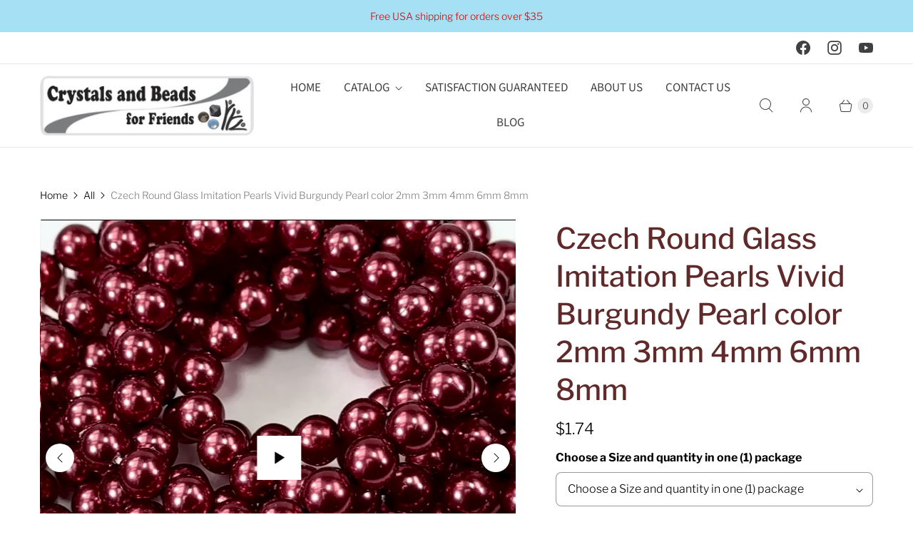

--- FILE ---
content_type: text/html; charset=utf-8
request_url: https://www.crystalsandbeadsforfriends.com/products/czech-imitation-pearls-vivid-burgundy
body_size: 34844
content:
<!DOCTYPE html>
<html lang="en" class="no-js">
  <head>
  <script>
    window.Store = window.Store || {};
    window.Store.id = 2378209;
  </script>
    <meta charset="utf-8">
    <meta http-equiv="cleartype" content="on">
    <meta name="robots" content="index,follow">

    
    <title>Czech Round Glass Imitation Pearls Vivid Burgundy Pearl color 2mm 3mm  - Crystals and Beads for Friends</title>

    
      <meta name="description" content="Superior Quality Czech Glass Imitation Pearls, style # 132-19-001 Base is a Round Czech White Alabaster Glass Bead which is pearlized 6 times (dipped in pearl essences) and finished with a clear protective layer. These imitation pearls are completely lead free. The whole production process utilizes ecologically respons"/>
    

    

<meta name="author" content="Crystals and Beads for Friends">
<meta property="og:url" content="https://www.crystalsandbeadsforfriends.com/products/czech-imitation-pearls-vivid-burgundy">
<meta property="og:site_name" content="Crystals and Beads for Friends">




  <meta property="og:type" content="product">
  <meta property="og:title" content="Czech Round Glass Imitation Pearls Vivid Burgundy Pearl color 2mm 3mm 4mm 6mm 8mm">
  
    
      <meta property="og:image" content="https://www.crystalsandbeadsforfriends.com/cdn/shop/files/prl_VividBurgundy_2023_600x.jpg?v=1702073703">
      <meta property="og:image:secure_url" content="https://www.crystalsandbeadsforfriends.com/cdn/shop/files/prl_VividBurgundy_2023_600x.jpg?v=1702073703">
      <meta property="og:image:width" content="898">
      <meta property="og:image:height" content="898">
      <meta property="og:image:alt" content="Czech Round Glass Imitation Pearls Vivid Burgundy Pearl color 2mm 3mm 4mm 6mm 8mm">
      
    
      <meta property="og:image" content="https://www.crystalsandbeadsforfriends.com/cdn/shop/files/preview_images/27ec8609b0484fb38554619a366be516.thumbnail.0000000000_600x.jpg?v=1702073679">
      <meta property="og:image:secure_url" content="https://www.crystalsandbeadsforfriends.com/cdn/shop/files/preview_images/27ec8609b0484fb38554619a366be516.thumbnail.0000000000_600x.jpg?v=1702073679">
      <meta property="og:image:width" content="">
      <meta property="og:image:height" content="">
      <meta property="og:image:alt" content="Czech Round Glass Imitation Pearls Vivid Burgundy Pearl color 2mm 3mm 4mm 6mm 8mm">
      
    
      <meta property="og:image" content="https://www.crystalsandbeadsforfriends.com/cdn/shop/products/prl_vividburgundy_600x.jpg?v=1702073703">
      <meta property="og:image:secure_url" content="https://www.crystalsandbeadsforfriends.com/cdn/shop/products/prl_vividburgundy_600x.jpg?v=1702073703">
      <meta property="og:image:width" content="1280">
      <meta property="og:image:height" content="960">
      <meta property="og:image:alt" content="Czech Round Glass Imitation Pearls Vivid Burgundy Pearl color 2mm 3mm 4mm 6mm 8mm">
      
    
  
  <meta property="product:price:amount" content="1.74">
  <meta property="product:price:currency" content="USD">



  <meta property="og:description" content="Superior Quality Czech Glass Imitation Pearls, style # 132-19-001 Base is a Round Czech White Alabaster Glass Bead which is pearlized 6 times (dipped in pearl essences) and finished with a clear protective layer. These imitation pearls are completely lead free. The whole production process utilizes ecologically respons">




<meta name="twitter:card" content="summary">

  <meta name="twitter:title" content="Czech Round Glass Imitation Pearls Vivid Burgundy Pearl color 2mm 3mm 4mm 6mm 8mm">
  <meta name="twitter:description" content="Superior Quality Czech Glass Imitation Pearls, style # 132-19-001 Base is a Round Czech White Alabaster Glass Bead which is pearlized 6 times (dipped in pearl essences) and finished with a clear protective layer. These imitation pearls are completely lead free. The whole production process utilizes ecologically responsible technologies and is under a close supervision of EU environmental authorities. Pearl color: Vivid Burgundy #70499~ Please note that color deviations cannot be avoided. Color shade may change by different production lots.~ Images are for informational purposes only. Colors on your screen are affected by monitor settings and different web browsers. Slight changes in shades are unavoidable. Glass imitation pearls are sold loose or temporarily strung in following quantities: size 2mm - 150 pearls, size 3mm – 150 pearls, 4mm – 120 pearls, 6mm – 80 pearls, 8mm – 75 pearls, 10mm">
  <meta name="twitter:image:width" content="240">
  <meta name="twitter:image:height" content="240">
  <meta name="twitter:image" content="https://www.crystalsandbeadsforfriends.com/cdn/shop/files/prl_VividBurgundy_2023_240x.jpg?v=1702073703">
  <meta name="twitter:image:alt" content="Czech Round Glass Imitation Pearls Vivid Burgundy Pearl color 2mm 3mm 4mm 6mm 8mm">



    
    

    <!-- Mobile Specific Metas -->
    <meta name="HandheldFriendly" content="True">
    <meta name="MobileOptimized" content="320">
    <meta name="viewport" content="width=device-width,initial-scale=1">
    <meta name="theme-color" content="#ffffff">

    <!-- Preconnect Domains -->
    <link rel="preconnect" href="https://cdn.shopify.com" crossorigin>
    <link rel="preconnect" href="https://fonts.shopify.com" crossorigin>
    <link rel="preconnect" href="https://monorail-edge.shopifysvc.com">

    <!-- Preload Assets -->
    <link rel="preload" href="//www.crystalsandbeadsforfriends.com/cdn/shop/t/6/assets/theme.css?v=126589986982386672781764115392" as="style">
    <link rel="preload" href="//www.crystalsandbeadsforfriends.com/cdn/shop/t/6/assets/retina.js?v=86573420730317577331668013100" as="script">

    <!-- Stylesheets for Retina-->
    <link href="//www.crystalsandbeadsforfriends.com/cdn/shop/t/6/assets/theme.css?v=126589986982386672781764115392" rel="stylesheet" type="text/css" media="all" />

    
      <link rel="shortcut icon" type="image/x-icon" href="//www.crystalsandbeadsforfriends.com/cdn/shop/files/bff_favicon_180x180.png?v=1661614048">
      <link rel="apple-touch-icon" href="//www.crystalsandbeadsforfriends.com/cdn/shop/files/bff_favicon_180x180.png?v=1661614048"/>
      <link rel="apple-touch-icon" sizes="72x72" href="//www.crystalsandbeadsforfriends.com/cdn/shop/files/bff_favicon_72x72.png?v=1661614048"/>
      <link rel="apple-touch-icon" sizes="114x114" href="//www.crystalsandbeadsforfriends.com/cdn/shop/files/bff_favicon_114x114.png?v=1661614048"/>
      <link rel="apple-touch-icon" sizes="180x180" href="//www.crystalsandbeadsforfriends.com/cdn/shop/files/bff_favicon_180x180.png?v=1661614048"/>
      <link rel="apple-touch-icon" sizes="228x228" href="//www.crystalsandbeadsforfriends.com/cdn/shop/files/bff_favicon_228x228.png?v=1661614048"/>
    

    <link rel="canonical" href="https://www.crystalsandbeadsforfriends.com/products/czech-imitation-pearls-vivid-burgundy"/>

    

    

    
    <script>
      window.PXUTheme = window.PXUTheme || {};
      window.PXUTheme.version = '6.3.0';
      window.PXUTheme.name = 'Retina';
    </script>
    


    <script>
      
window.PXUTheme = window.PXUTheme || {};


window.PXUTheme.routes = window.PXUTheme.routes || {};
window.PXUTheme.routes.root_url = "/";
window.PXUTheme.routes.cart_url = "/cart";
window.PXUTheme.routes.search_url = "/search";
window.PXUTheme.routes.product_recommendations_url = "/recommendations/products";


window.PXUTheme.theme_settings = {};

window.PXUTheme.theme_settings.current_locale = "en";
window.PXUTheme.theme_settings.shop_url = "https://www.crystalsandbeadsforfriends.com";


window.PXUTheme.theme_settings.cart_action_type = "ajax";
window.PXUTheme.theme_settings.shipping_calculator = false;


window.PXUTheme.theme_settings.newsletter_popup = false;
window.PXUTheme.theme_settings.newsletter_popup_days = "2";
window.PXUTheme.theme_settings.newsletter_popup_mobile = false;
window.PXUTheme.theme_settings.newsletter_popup_seconds = 2;


window.PXUTheme.theme_settings.search_option = "product,page,article";
window.PXUTheme.theme_settings.enable_autocomplete = true;


window.PXUTheme.theme_settings.free_text = "Free";
window.PXUTheme.theme_settings.sold_out_options = "selectable";
window.PXUTheme.theme_settings.select_first_available_variant = false;
window.PXUTheme.theme_settings.notify_me_form = true;
window.PXUTheme.theme_settings.show_secondary_media = true;


window.PXUTheme.theme_settings.display_inventory_left = true;
window.PXUTheme.theme_settings.inventory_threshold = 10;
window.PXUTheme.theme_settings.limit_quantity = true;


window.PXUTheme.translation = {};


window.PXUTheme.translation.newsletter_success_text = "Thank you for joining our mailing list!";


window.PXUTheme.translation.contact_field_email = "";


window.PXUTheme.translation.menu = "Menu";


window.PXUTheme.translation.search = "Search";
window.PXUTheme.translation.all_results = "View all results";
window.PXUTheme.translation.no_results = "No results found.";
window.PXUTheme.translation.your_search = "Your search for";
window.PXUTheme.translation.no_match = "did not match any results.";


window.PXUTheme.translation.agree_to_terms_warning = "You must agree with the terms and conditions to checkout.";
window.PXUTheme.translation.cart_discount = "Discount";
window.PXUTheme.translation.edit_cart = "Edit Cart";
window.PXUTheme.translation.add_to_cart = "Add to Cart";
window.PXUTheme.translation.add_to_cart_success = "Translation missing: en.layout.general.add_to_cart_success";
window.PXUTheme.translation.agree_to_terms_html = "I Agree with the Terms &amp; Conditions";
window.PXUTheme.translation.checkout = "Checkout";
window.PXUTheme.translation.or = "Translation missing: en.layout.general.or";
window.PXUTheme.translation.continue_shopping = "Continue Shopping";
window.PXUTheme.translation.empty_cart = "Your Cart is Empty";
window.PXUTheme.translation.cart_total = "Total";
window.PXUTheme.translation.subtotal = "Subtotal";
window.PXUTheme.translation.cart_notes = "Order Notes";
window.PXUTheme.translation.no_shipping_destination = "We do not ship to this destination.";
window.PXUTheme.translation.additional_rate = "There is one shipping rate available for";
window.PXUTheme.translation.additional_rate_at = "at";
window.PXUTheme.translation.additional_rates_part_1 = "There are";
window.PXUTheme.translation.additional_rates_part_2 = "shipping rates available for";
window.PXUTheme.translation.additional_rates_part_3 = "starting at";



window.PXUTheme.translation.product_add_to_cart_success = "Added";
window.PXUTheme.translation.product_add_to_cart = "Add to Cart";
window.PXUTheme.translation.product_notify_form_email = "Enter your email address...";
window.PXUTheme.translation.product_notify_form_send = "Send";
window.PXUTheme.translation.items_left_count_one = "item left";
window.PXUTheme.translation.items_left_count_other = "items left";
window.PXUTheme.translation.product_sold_out = "Sold Out";
window.PXUTheme.translation.product_unavailable = "Unavailable";
window.PXUTheme.translation.product_notify_form_success = "Thanks! We will notify you when this product becomes available!";
window.PXUTheme.translation.product_from = "from";



window.PXUTheme.media_queries = {};
window.PXUTheme.media_queries.small = window.matchMedia( "(max-width: 480px)" );
window.PXUTheme.media_queries.medium = window.matchMedia( "(max-width: 798px)" );
window.PXUTheme.media_queries.large = window.matchMedia( "(min-width: 799px)" );
window.PXUTheme.media_queries.larger = window.matchMedia( "(min-width: 960px)" );
window.PXUTheme.media_queries.xlarge = window.matchMedia( "(min-width: 1200px)" );
window.PXUTheme.media_queries.ie10 = window.matchMedia( "all and (-ms-high-contrast: none), (-ms-high-contrast: active)" );
window.PXUTheme.media_queries.tablet = window.matchMedia( "only screen and (min-width: 799px) and (max-width: 1024px)" );


window.PXUTheme.device = {};
window.PXUTheme.device.hasTouch = window.matchMedia("(any-pointer: coarse)");
window.PXUTheme.device.hasMouse = window.matchMedia("(any-pointer: fine)");


window.PXUTheme.currency = {};


window.PXUTheme.currency.shop_currency = "USD";
window.PXUTheme.currency.default_currency = "USD";
window.PXUTheme.currency.display_format = "money_format";
window.PXUTheme.currency.money_format = "${{amount}}";
window.PXUTheme.currency.money_format_no_currency = "${{amount}}";
window.PXUTheme.currency.money_format_currency = "${{amount}} USD";
window.PXUTheme.currency.native_multi_currency = false;
window.PXUTheme.currency.iso_code = "USD";
window.PXUTheme.currency.symbol = "$";
window.PXUTheme.currency.shipping_calculator = false;
    </script>

    <script src="//www.crystalsandbeadsforfriends.com/cdn/shop/t/6/assets/retina.js?v=86573420730317577331668013100" defer></script>

    <script>window.performance && window.performance.mark && window.performance.mark('shopify.content_for_header.start');</script><meta name="google-site-verification" content="5FV07dejBeNFyWUecuaUG82yT4brq4ovh0spZCxXsTQ">
<meta id="shopify-digital-wallet" name="shopify-digital-wallet" content="/2378209/digital_wallets/dialog">
<meta name="shopify-checkout-api-token" content="bf8f574e11a1982e0a937b38921abfe8">
<meta id="in-context-paypal-metadata" data-shop-id="2378209" data-venmo-supported="false" data-environment="production" data-locale="en_US" data-paypal-v4="true" data-currency="USD">
<link rel="alternate" type="application/json+oembed" href="https://www.crystalsandbeadsforfriends.com/products/czech-imitation-pearls-vivid-burgundy.oembed">
<script async="async" src="/checkouts/internal/preloads.js?locale=en-US"></script>
<link rel="preconnect" href="https://shop.app" crossorigin="anonymous">
<script async="async" src="https://shop.app/checkouts/internal/preloads.js?locale=en-US&shop_id=2378209" crossorigin="anonymous"></script>
<script id="apple-pay-shop-capabilities" type="application/json">{"shopId":2378209,"countryCode":"US","currencyCode":"USD","merchantCapabilities":["supports3DS"],"merchantId":"gid:\/\/shopify\/Shop\/2378209","merchantName":"Crystals and Beads for Friends","requiredBillingContactFields":["postalAddress","email","phone"],"requiredShippingContactFields":["postalAddress","email","phone"],"shippingType":"shipping","supportedNetworks":["visa","masterCard","amex","discover","elo","jcb"],"total":{"type":"pending","label":"Crystals and Beads for Friends","amount":"1.00"},"shopifyPaymentsEnabled":true,"supportsSubscriptions":true}</script>
<script id="shopify-features" type="application/json">{"accessToken":"bf8f574e11a1982e0a937b38921abfe8","betas":["rich-media-storefront-analytics"],"domain":"www.crystalsandbeadsforfriends.com","predictiveSearch":true,"shopId":2378209,"locale":"en"}</script>
<script>var Shopify = Shopify || {};
Shopify.shop = "cbff.myshopify.com";
Shopify.locale = "en";
Shopify.currency = {"active":"USD","rate":"1.0"};
Shopify.country = "US";
Shopify.theme = {"name":"Retina","id":123361132625,"schema_name":"Retina","schema_version":"6.3.0","theme_store_id":601,"role":"main"};
Shopify.theme.handle = "null";
Shopify.theme.style = {"id":null,"handle":null};
Shopify.cdnHost = "www.crystalsandbeadsforfriends.com/cdn";
Shopify.routes = Shopify.routes || {};
Shopify.routes.root = "/";</script>
<script type="module">!function(o){(o.Shopify=o.Shopify||{}).modules=!0}(window);</script>
<script>!function(o){function n(){var o=[];function n(){o.push(Array.prototype.slice.apply(arguments))}return n.q=o,n}var t=o.Shopify=o.Shopify||{};t.loadFeatures=n(),t.autoloadFeatures=n()}(window);</script>
<script>
  window.ShopifyPay = window.ShopifyPay || {};
  window.ShopifyPay.apiHost = "shop.app\/pay";
  window.ShopifyPay.redirectState = null;
</script>
<script id="shop-js-analytics" type="application/json">{"pageType":"product"}</script>
<script defer="defer" async type="module" src="//www.crystalsandbeadsforfriends.com/cdn/shopifycloud/shop-js/modules/v2/client.init-shop-cart-sync_BT-GjEfc.en.esm.js"></script>
<script defer="defer" async type="module" src="//www.crystalsandbeadsforfriends.com/cdn/shopifycloud/shop-js/modules/v2/chunk.common_D58fp_Oc.esm.js"></script>
<script defer="defer" async type="module" src="//www.crystalsandbeadsforfriends.com/cdn/shopifycloud/shop-js/modules/v2/chunk.modal_xMitdFEc.esm.js"></script>
<script type="module">
  await import("//www.crystalsandbeadsforfriends.com/cdn/shopifycloud/shop-js/modules/v2/client.init-shop-cart-sync_BT-GjEfc.en.esm.js");
await import("//www.crystalsandbeadsforfriends.com/cdn/shopifycloud/shop-js/modules/v2/chunk.common_D58fp_Oc.esm.js");
await import("//www.crystalsandbeadsforfriends.com/cdn/shopifycloud/shop-js/modules/v2/chunk.modal_xMitdFEc.esm.js");

  window.Shopify.SignInWithShop?.initShopCartSync?.({"fedCMEnabled":true,"windoidEnabled":true});

</script>
<script>
  window.Shopify = window.Shopify || {};
  if (!window.Shopify.featureAssets) window.Shopify.featureAssets = {};
  window.Shopify.featureAssets['shop-js'] = {"shop-cart-sync":["modules/v2/client.shop-cart-sync_DZOKe7Ll.en.esm.js","modules/v2/chunk.common_D58fp_Oc.esm.js","modules/v2/chunk.modal_xMitdFEc.esm.js"],"init-fed-cm":["modules/v2/client.init-fed-cm_B6oLuCjv.en.esm.js","modules/v2/chunk.common_D58fp_Oc.esm.js","modules/v2/chunk.modal_xMitdFEc.esm.js"],"shop-cash-offers":["modules/v2/client.shop-cash-offers_D2sdYoxE.en.esm.js","modules/v2/chunk.common_D58fp_Oc.esm.js","modules/v2/chunk.modal_xMitdFEc.esm.js"],"shop-login-button":["modules/v2/client.shop-login-button_QeVjl5Y3.en.esm.js","modules/v2/chunk.common_D58fp_Oc.esm.js","modules/v2/chunk.modal_xMitdFEc.esm.js"],"pay-button":["modules/v2/client.pay-button_DXTOsIq6.en.esm.js","modules/v2/chunk.common_D58fp_Oc.esm.js","modules/v2/chunk.modal_xMitdFEc.esm.js"],"shop-button":["modules/v2/client.shop-button_DQZHx9pm.en.esm.js","modules/v2/chunk.common_D58fp_Oc.esm.js","modules/v2/chunk.modal_xMitdFEc.esm.js"],"avatar":["modules/v2/client.avatar_BTnouDA3.en.esm.js"],"init-windoid":["modules/v2/client.init-windoid_CR1B-cfM.en.esm.js","modules/v2/chunk.common_D58fp_Oc.esm.js","modules/v2/chunk.modal_xMitdFEc.esm.js"],"init-shop-for-new-customer-accounts":["modules/v2/client.init-shop-for-new-customer-accounts_C_vY_xzh.en.esm.js","modules/v2/client.shop-login-button_QeVjl5Y3.en.esm.js","modules/v2/chunk.common_D58fp_Oc.esm.js","modules/v2/chunk.modal_xMitdFEc.esm.js"],"init-shop-email-lookup-coordinator":["modules/v2/client.init-shop-email-lookup-coordinator_BI7n9ZSv.en.esm.js","modules/v2/chunk.common_D58fp_Oc.esm.js","modules/v2/chunk.modal_xMitdFEc.esm.js"],"init-shop-cart-sync":["modules/v2/client.init-shop-cart-sync_BT-GjEfc.en.esm.js","modules/v2/chunk.common_D58fp_Oc.esm.js","modules/v2/chunk.modal_xMitdFEc.esm.js"],"shop-toast-manager":["modules/v2/client.shop-toast-manager_DiYdP3xc.en.esm.js","modules/v2/chunk.common_D58fp_Oc.esm.js","modules/v2/chunk.modal_xMitdFEc.esm.js"],"init-customer-accounts":["modules/v2/client.init-customer-accounts_D9ZNqS-Q.en.esm.js","modules/v2/client.shop-login-button_QeVjl5Y3.en.esm.js","modules/v2/chunk.common_D58fp_Oc.esm.js","modules/v2/chunk.modal_xMitdFEc.esm.js"],"init-customer-accounts-sign-up":["modules/v2/client.init-customer-accounts-sign-up_iGw4briv.en.esm.js","modules/v2/client.shop-login-button_QeVjl5Y3.en.esm.js","modules/v2/chunk.common_D58fp_Oc.esm.js","modules/v2/chunk.modal_xMitdFEc.esm.js"],"shop-follow-button":["modules/v2/client.shop-follow-button_CqMgW2wH.en.esm.js","modules/v2/chunk.common_D58fp_Oc.esm.js","modules/v2/chunk.modal_xMitdFEc.esm.js"],"checkout-modal":["modules/v2/client.checkout-modal_xHeaAweL.en.esm.js","modules/v2/chunk.common_D58fp_Oc.esm.js","modules/v2/chunk.modal_xMitdFEc.esm.js"],"shop-login":["modules/v2/client.shop-login_D91U-Q7h.en.esm.js","modules/v2/chunk.common_D58fp_Oc.esm.js","modules/v2/chunk.modal_xMitdFEc.esm.js"],"lead-capture":["modules/v2/client.lead-capture_BJmE1dJe.en.esm.js","modules/v2/chunk.common_D58fp_Oc.esm.js","modules/v2/chunk.modal_xMitdFEc.esm.js"],"payment-terms":["modules/v2/client.payment-terms_Ci9AEqFq.en.esm.js","modules/v2/chunk.common_D58fp_Oc.esm.js","modules/v2/chunk.modal_xMitdFEc.esm.js"]};
</script>
<script id="__st">var __st={"a":2378209,"offset":-18000,"reqid":"4570d8d2-e4ba-46a8-82ca-347795008adc-1769056093","pageurl":"www.crystalsandbeadsforfriends.com\/products\/czech-imitation-pearls-vivid-burgundy","u":"ab7fcc5af2dd","p":"product","rtyp":"product","rid":182578133};</script>
<script>window.ShopifyPaypalV4VisibilityTracking = true;</script>
<script id="captcha-bootstrap">!function(){'use strict';const t='contact',e='account',n='new_comment',o=[[t,t],['blogs',n],['comments',n],[t,'customer']],c=[[e,'customer_login'],[e,'guest_login'],[e,'recover_customer_password'],[e,'create_customer']],r=t=>t.map((([t,e])=>`form[action*='/${t}']:not([data-nocaptcha='true']) input[name='form_type'][value='${e}']`)).join(','),a=t=>()=>t?[...document.querySelectorAll(t)].map((t=>t.form)):[];function s(){const t=[...o],e=r(t);return a(e)}const i='password',u='form_key',d=['recaptcha-v3-token','g-recaptcha-response','h-captcha-response',i],f=()=>{try{return window.sessionStorage}catch{return}},m='__shopify_v',_=t=>t.elements[u];function p(t,e,n=!1){try{const o=window.sessionStorage,c=JSON.parse(o.getItem(e)),{data:r}=function(t){const{data:e,action:n}=t;return t[m]||n?{data:e,action:n}:{data:t,action:n}}(c);for(const[e,n]of Object.entries(r))t.elements[e]&&(t.elements[e].value=n);n&&o.removeItem(e)}catch(o){console.error('form repopulation failed',{error:o})}}const l='form_type',E='cptcha';function T(t){t.dataset[E]=!0}const w=window,h=w.document,L='Shopify',v='ce_forms',y='captcha';let A=!1;((t,e)=>{const n=(g='f06e6c50-85a8-45c8-87d0-21a2b65856fe',I='https://cdn.shopify.com/shopifycloud/storefront-forms-hcaptcha/ce_storefront_forms_captcha_hcaptcha.v1.5.2.iife.js',D={infoText:'Protected by hCaptcha',privacyText:'Privacy',termsText:'Terms'},(t,e,n)=>{const o=w[L][v],c=o.bindForm;if(c)return c(t,g,e,D).then(n);var r;o.q.push([[t,g,e,D],n]),r=I,A||(h.body.append(Object.assign(h.createElement('script'),{id:'captcha-provider',async:!0,src:r})),A=!0)});var g,I,D;w[L]=w[L]||{},w[L][v]=w[L][v]||{},w[L][v].q=[],w[L][y]=w[L][y]||{},w[L][y].protect=function(t,e){n(t,void 0,e),T(t)},Object.freeze(w[L][y]),function(t,e,n,w,h,L){const[v,y,A,g]=function(t,e,n){const i=e?o:[],u=t?c:[],d=[...i,...u],f=r(d),m=r(i),_=r(d.filter((([t,e])=>n.includes(e))));return[a(f),a(m),a(_),s()]}(w,h,L),I=t=>{const e=t.target;return e instanceof HTMLFormElement?e:e&&e.form},D=t=>v().includes(t);t.addEventListener('submit',(t=>{const e=I(t);if(!e)return;const n=D(e)&&!e.dataset.hcaptchaBound&&!e.dataset.recaptchaBound,o=_(e),c=g().includes(e)&&(!o||!o.value);(n||c)&&t.preventDefault(),c&&!n&&(function(t){try{if(!f())return;!function(t){const e=f();if(!e)return;const n=_(t);if(!n)return;const o=n.value;o&&e.removeItem(o)}(t);const e=Array.from(Array(32),(()=>Math.random().toString(36)[2])).join('');!function(t,e){_(t)||t.append(Object.assign(document.createElement('input'),{type:'hidden',name:u})),t.elements[u].value=e}(t,e),function(t,e){const n=f();if(!n)return;const o=[...t.querySelectorAll(`input[type='${i}']`)].map((({name:t})=>t)),c=[...d,...o],r={};for(const[a,s]of new FormData(t).entries())c.includes(a)||(r[a]=s);n.setItem(e,JSON.stringify({[m]:1,action:t.action,data:r}))}(t,e)}catch(e){console.error('failed to persist form',e)}}(e),e.submit())}));const S=(t,e)=>{t&&!t.dataset[E]&&(n(t,e.some((e=>e===t))),T(t))};for(const o of['focusin','change'])t.addEventListener(o,(t=>{const e=I(t);D(e)&&S(e,y())}));const B=e.get('form_key'),M=e.get(l),P=B&&M;t.addEventListener('DOMContentLoaded',(()=>{const t=y();if(P)for(const e of t)e.elements[l].value===M&&p(e,B);[...new Set([...A(),...v().filter((t=>'true'===t.dataset.shopifyCaptcha))])].forEach((e=>S(e,t)))}))}(h,new URLSearchParams(w.location.search),n,t,e,['guest_login'])})(!0,!0)}();</script>
<script integrity="sha256-4kQ18oKyAcykRKYeNunJcIwy7WH5gtpwJnB7kiuLZ1E=" data-source-attribution="shopify.loadfeatures" defer="defer" src="//www.crystalsandbeadsforfriends.com/cdn/shopifycloud/storefront/assets/storefront/load_feature-a0a9edcb.js" crossorigin="anonymous"></script>
<script crossorigin="anonymous" defer="defer" src="//www.crystalsandbeadsforfriends.com/cdn/shopifycloud/storefront/assets/shopify_pay/storefront-65b4c6d7.js?v=20250812"></script>
<script data-source-attribution="shopify.dynamic_checkout.dynamic.init">var Shopify=Shopify||{};Shopify.PaymentButton=Shopify.PaymentButton||{isStorefrontPortableWallets:!0,init:function(){window.Shopify.PaymentButton.init=function(){};var t=document.createElement("script");t.src="https://www.crystalsandbeadsforfriends.com/cdn/shopifycloud/portable-wallets/latest/portable-wallets.en.js",t.type="module",document.head.appendChild(t)}};
</script>
<script data-source-attribution="shopify.dynamic_checkout.buyer_consent">
  function portableWalletsHideBuyerConsent(e){var t=document.getElementById("shopify-buyer-consent"),n=document.getElementById("shopify-subscription-policy-button");t&&n&&(t.classList.add("hidden"),t.setAttribute("aria-hidden","true"),n.removeEventListener("click",e))}function portableWalletsShowBuyerConsent(e){var t=document.getElementById("shopify-buyer-consent"),n=document.getElementById("shopify-subscription-policy-button");t&&n&&(t.classList.remove("hidden"),t.removeAttribute("aria-hidden"),n.addEventListener("click",e))}window.Shopify?.PaymentButton&&(window.Shopify.PaymentButton.hideBuyerConsent=portableWalletsHideBuyerConsent,window.Shopify.PaymentButton.showBuyerConsent=portableWalletsShowBuyerConsent);
</script>
<script data-source-attribution="shopify.dynamic_checkout.cart.bootstrap">document.addEventListener("DOMContentLoaded",(function(){function t(){return document.querySelector("shopify-accelerated-checkout-cart, shopify-accelerated-checkout")}if(t())Shopify.PaymentButton.init();else{new MutationObserver((function(e,n){t()&&(Shopify.PaymentButton.init(),n.disconnect())})).observe(document.body,{childList:!0,subtree:!0})}}));
</script>
<link id="shopify-accelerated-checkout-styles" rel="stylesheet" media="screen" href="https://www.crystalsandbeadsforfriends.com/cdn/shopifycloud/portable-wallets/latest/accelerated-checkout-backwards-compat.css" crossorigin="anonymous">
<style id="shopify-accelerated-checkout-cart">
        #shopify-buyer-consent {
  margin-top: 1em;
  display: inline-block;
  width: 100%;
}

#shopify-buyer-consent.hidden {
  display: none;
}

#shopify-subscription-policy-button {
  background: none;
  border: none;
  padding: 0;
  text-decoration: underline;
  font-size: inherit;
  cursor: pointer;
}

#shopify-subscription-policy-button::before {
  box-shadow: none;
}

      </style>

<script>window.performance && window.performance.mark && window.performance.mark('shopify.content_for_header.end');</script>

    <script>
      document.documentElement.className=document.documentElement.className.replace(/\bno-js\b/,'js');
      if(window.Shopify&&window.Shopify.designMode)document.documentElement.className+=' in-theme-editor';
    </script>
  <script src="https://cdn.shopify.com/extensions/19689677-6488-4a31-adf3-fcf4359c5fd9/forms-2295/assets/shopify-forms-loader.js" type="text/javascript" defer="defer"></script>
<link href="https://monorail-edge.shopifysvc.com" rel="dns-prefetch">
<script>(function(){if ("sendBeacon" in navigator && "performance" in window) {try {var session_token_from_headers = performance.getEntriesByType('navigation')[0].serverTiming.find(x => x.name == '_s').description;} catch {var session_token_from_headers = undefined;}var session_cookie_matches = document.cookie.match(/_shopify_s=([^;]*)/);var session_token_from_cookie = session_cookie_matches && session_cookie_matches.length === 2 ? session_cookie_matches[1] : "";var session_token = session_token_from_headers || session_token_from_cookie || "";function handle_abandonment_event(e) {var entries = performance.getEntries().filter(function(entry) {return /monorail-edge.shopifysvc.com/.test(entry.name);});if (!window.abandonment_tracked && entries.length === 0) {window.abandonment_tracked = true;var currentMs = Date.now();var navigation_start = performance.timing.navigationStart;var payload = {shop_id: 2378209,url: window.location.href,navigation_start,duration: currentMs - navigation_start,session_token,page_type: "product"};window.navigator.sendBeacon("https://monorail-edge.shopifysvc.com/v1/produce", JSON.stringify({schema_id: "online_store_buyer_site_abandonment/1.1",payload: payload,metadata: {event_created_at_ms: currentMs,event_sent_at_ms: currentMs}}));}}window.addEventListener('pagehide', handle_abandonment_event);}}());</script>
<script id="web-pixels-manager-setup">(function e(e,d,r,n,o){if(void 0===o&&(o={}),!Boolean(null===(a=null===(i=window.Shopify)||void 0===i?void 0:i.analytics)||void 0===a?void 0:a.replayQueue)){var i,a;window.Shopify=window.Shopify||{};var t=window.Shopify;t.analytics=t.analytics||{};var s=t.analytics;s.replayQueue=[],s.publish=function(e,d,r){return s.replayQueue.push([e,d,r]),!0};try{self.performance.mark("wpm:start")}catch(e){}var l=function(){var e={modern:/Edge?\/(1{2}[4-9]|1[2-9]\d|[2-9]\d{2}|\d{4,})\.\d+(\.\d+|)|Firefox\/(1{2}[4-9]|1[2-9]\d|[2-9]\d{2}|\d{4,})\.\d+(\.\d+|)|Chrom(ium|e)\/(9{2}|\d{3,})\.\d+(\.\d+|)|(Maci|X1{2}).+ Version\/(15\.\d+|(1[6-9]|[2-9]\d|\d{3,})\.\d+)([,.]\d+|)( \(\w+\)|)( Mobile\/\w+|) Safari\/|Chrome.+OPR\/(9{2}|\d{3,})\.\d+\.\d+|(CPU[ +]OS|iPhone[ +]OS|CPU[ +]iPhone|CPU IPhone OS|CPU iPad OS)[ +]+(15[._]\d+|(1[6-9]|[2-9]\d|\d{3,})[._]\d+)([._]\d+|)|Android:?[ /-](13[3-9]|1[4-9]\d|[2-9]\d{2}|\d{4,})(\.\d+|)(\.\d+|)|Android.+Firefox\/(13[5-9]|1[4-9]\d|[2-9]\d{2}|\d{4,})\.\d+(\.\d+|)|Android.+Chrom(ium|e)\/(13[3-9]|1[4-9]\d|[2-9]\d{2}|\d{4,})\.\d+(\.\d+|)|SamsungBrowser\/([2-9]\d|\d{3,})\.\d+/,legacy:/Edge?\/(1[6-9]|[2-9]\d|\d{3,})\.\d+(\.\d+|)|Firefox\/(5[4-9]|[6-9]\d|\d{3,})\.\d+(\.\d+|)|Chrom(ium|e)\/(5[1-9]|[6-9]\d|\d{3,})\.\d+(\.\d+|)([\d.]+$|.*Safari\/(?![\d.]+ Edge\/[\d.]+$))|(Maci|X1{2}).+ Version\/(10\.\d+|(1[1-9]|[2-9]\d|\d{3,})\.\d+)([,.]\d+|)( \(\w+\)|)( Mobile\/\w+|) Safari\/|Chrome.+OPR\/(3[89]|[4-9]\d|\d{3,})\.\d+\.\d+|(CPU[ +]OS|iPhone[ +]OS|CPU[ +]iPhone|CPU IPhone OS|CPU iPad OS)[ +]+(10[._]\d+|(1[1-9]|[2-9]\d|\d{3,})[._]\d+)([._]\d+|)|Android:?[ /-](13[3-9]|1[4-9]\d|[2-9]\d{2}|\d{4,})(\.\d+|)(\.\d+|)|Mobile Safari.+OPR\/([89]\d|\d{3,})\.\d+\.\d+|Android.+Firefox\/(13[5-9]|1[4-9]\d|[2-9]\d{2}|\d{4,})\.\d+(\.\d+|)|Android.+Chrom(ium|e)\/(13[3-9]|1[4-9]\d|[2-9]\d{2}|\d{4,})\.\d+(\.\d+|)|Android.+(UC? ?Browser|UCWEB|U3)[ /]?(15\.([5-9]|\d{2,})|(1[6-9]|[2-9]\d|\d{3,})\.\d+)\.\d+|SamsungBrowser\/(5\.\d+|([6-9]|\d{2,})\.\d+)|Android.+MQ{2}Browser\/(14(\.(9|\d{2,})|)|(1[5-9]|[2-9]\d|\d{3,})(\.\d+|))(\.\d+|)|K[Aa][Ii]OS\/(3\.\d+|([4-9]|\d{2,})\.\d+)(\.\d+|)/},d=e.modern,r=e.legacy,n=navigator.userAgent;return n.match(d)?"modern":n.match(r)?"legacy":"unknown"}(),u="modern"===l?"modern":"legacy",c=(null!=n?n:{modern:"",legacy:""})[u],f=function(e){return[e.baseUrl,"/wpm","/b",e.hashVersion,"modern"===e.buildTarget?"m":"l",".js"].join("")}({baseUrl:d,hashVersion:r,buildTarget:u}),m=function(e){var d=e.version,r=e.bundleTarget,n=e.surface,o=e.pageUrl,i=e.monorailEndpoint;return{emit:function(e){var a=e.status,t=e.errorMsg,s=(new Date).getTime(),l=JSON.stringify({metadata:{event_sent_at_ms:s},events:[{schema_id:"web_pixels_manager_load/3.1",payload:{version:d,bundle_target:r,page_url:o,status:a,surface:n,error_msg:t},metadata:{event_created_at_ms:s}}]});if(!i)return console&&console.warn&&console.warn("[Web Pixels Manager] No Monorail endpoint provided, skipping logging."),!1;try{return self.navigator.sendBeacon.bind(self.navigator)(i,l)}catch(e){}var u=new XMLHttpRequest;try{return u.open("POST",i,!0),u.setRequestHeader("Content-Type","text/plain"),u.send(l),!0}catch(e){return console&&console.warn&&console.warn("[Web Pixels Manager] Got an unhandled error while logging to Monorail."),!1}}}}({version:r,bundleTarget:l,surface:e.surface,pageUrl:self.location.href,monorailEndpoint:e.monorailEndpoint});try{o.browserTarget=l,function(e){var d=e.src,r=e.async,n=void 0===r||r,o=e.onload,i=e.onerror,a=e.sri,t=e.scriptDataAttributes,s=void 0===t?{}:t,l=document.createElement("script"),u=document.querySelector("head"),c=document.querySelector("body");if(l.async=n,l.src=d,a&&(l.integrity=a,l.crossOrigin="anonymous"),s)for(var f in s)if(Object.prototype.hasOwnProperty.call(s,f))try{l.dataset[f]=s[f]}catch(e){}if(o&&l.addEventListener("load",o),i&&l.addEventListener("error",i),u)u.appendChild(l);else{if(!c)throw new Error("Did not find a head or body element to append the script");c.appendChild(l)}}({src:f,async:!0,onload:function(){if(!function(){var e,d;return Boolean(null===(d=null===(e=window.Shopify)||void 0===e?void 0:e.analytics)||void 0===d?void 0:d.initialized)}()){var d=window.webPixelsManager.init(e)||void 0;if(d){var r=window.Shopify.analytics;r.replayQueue.forEach((function(e){var r=e[0],n=e[1],o=e[2];d.publishCustomEvent(r,n,o)})),r.replayQueue=[],r.publish=d.publishCustomEvent,r.visitor=d.visitor,r.initialized=!0}}},onerror:function(){return m.emit({status:"failed",errorMsg:"".concat(f," has failed to load")})},sri:function(e){var d=/^sha384-[A-Za-z0-9+/=]+$/;return"string"==typeof e&&d.test(e)}(c)?c:"",scriptDataAttributes:o}),m.emit({status:"loading"})}catch(e){m.emit({status:"failed",errorMsg:(null==e?void 0:e.message)||"Unknown error"})}}})({shopId: 2378209,storefrontBaseUrl: "https://www.crystalsandbeadsforfriends.com",extensionsBaseUrl: "https://extensions.shopifycdn.com/cdn/shopifycloud/web-pixels-manager",monorailEndpoint: "https://monorail-edge.shopifysvc.com/unstable/produce_batch",surface: "storefront-renderer",enabledBetaFlags: ["2dca8a86"],webPixelsConfigList: [{"id":"786137372","configuration":"{\"config\":\"{\\\"pixel_id\\\":\\\"G-HWXZEG7BPQ\\\",\\\"target_country\\\":\\\"US\\\",\\\"gtag_events\\\":[{\\\"type\\\":\\\"begin_checkout\\\",\\\"action_label\\\":\\\"G-HWXZEG7BPQ\\\"},{\\\"type\\\":\\\"search\\\",\\\"action_label\\\":\\\"G-HWXZEG7BPQ\\\"},{\\\"type\\\":\\\"view_item\\\",\\\"action_label\\\":[\\\"G-HWXZEG7BPQ\\\",\\\"MC-5FNEH0MX24\\\"]},{\\\"type\\\":\\\"purchase\\\",\\\"action_label\\\":[\\\"G-HWXZEG7BPQ\\\",\\\"MC-5FNEH0MX24\\\"]},{\\\"type\\\":\\\"page_view\\\",\\\"action_label\\\":[\\\"G-HWXZEG7BPQ\\\",\\\"MC-5FNEH0MX24\\\"]},{\\\"type\\\":\\\"add_payment_info\\\",\\\"action_label\\\":\\\"G-HWXZEG7BPQ\\\"},{\\\"type\\\":\\\"add_to_cart\\\",\\\"action_label\\\":\\\"G-HWXZEG7BPQ\\\"}],\\\"enable_monitoring_mode\\\":false}\"}","eventPayloadVersion":"v1","runtimeContext":"OPEN","scriptVersion":"b2a88bafab3e21179ed38636efcd8a93","type":"APP","apiClientId":1780363,"privacyPurposes":[],"dataSharingAdjustments":{"protectedCustomerApprovalScopes":["read_customer_address","read_customer_email","read_customer_name","read_customer_personal_data","read_customer_phone"]}},{"id":"shopify-app-pixel","configuration":"{}","eventPayloadVersion":"v1","runtimeContext":"STRICT","scriptVersion":"0450","apiClientId":"shopify-pixel","type":"APP","privacyPurposes":["ANALYTICS","MARKETING"]},{"id":"shopify-custom-pixel","eventPayloadVersion":"v1","runtimeContext":"LAX","scriptVersion":"0450","apiClientId":"shopify-pixel","type":"CUSTOM","privacyPurposes":["ANALYTICS","MARKETING"]}],isMerchantRequest: false,initData: {"shop":{"name":"Crystals and Beads for Friends","paymentSettings":{"currencyCode":"USD"},"myshopifyDomain":"cbff.myshopify.com","countryCode":"US","storefrontUrl":"https:\/\/www.crystalsandbeadsforfriends.com"},"customer":null,"cart":null,"checkout":null,"productVariants":[{"price":{"amount":1.74,"currencyCode":"USD"},"product":{"title":"Czech Round Glass Imitation Pearls Vivid Burgundy Pearl color 2mm 3mm 4mm 6mm 8mm","vendor":"PAS Jablonec","id":"182578133","untranslatedTitle":"Czech Round Glass Imitation Pearls Vivid Burgundy Pearl color 2mm 3mm 4mm 6mm 8mm","url":"\/products\/czech-imitation-pearls-vivid-burgundy","type":"Czech Glass Imitation Pearls"},"id":"417904649","image":{"src":"\/\/www.crystalsandbeadsforfriends.com\/cdn\/shop\/products\/prl_vividburgundy.jpg?v=1702073703"},"sku":"PJB-Pearl2-VividBurgundy150","title":"2mm, 150pcs","untranslatedTitle":"2mm, 150pcs"},{"price":{"amount":6.44,"currencyCode":"USD"},"product":{"title":"Czech Round Glass Imitation Pearls Vivid Burgundy Pearl color 2mm 3mm 4mm 6mm 8mm","vendor":"PAS Jablonec","id":"182578133","untranslatedTitle":"Czech Round Glass Imitation Pearls Vivid Burgundy Pearl color 2mm 3mm 4mm 6mm 8mm","url":"\/products\/czech-imitation-pearls-vivid-burgundy","type":"Czech Glass Imitation Pearls"},"id":"6042229964835","image":{"src":"\/\/www.crystalsandbeadsforfriends.com\/cdn\/shop\/products\/prl_vividburgundy.jpg?v=1702073703"},"sku":"PJB-Pearl2-VividBurgundy150x4=600","title":"2mm, 600pcs (4 strands)","untranslatedTitle":"2mm, 600pcs (4 strands)"},{"price":{"amount":14.94,"currencyCode":"USD"},"product":{"title":"Czech Round Glass Imitation Pearls Vivid Burgundy Pearl color 2mm 3mm 4mm 6mm 8mm","vendor":"PAS Jablonec","id":"182578133","untranslatedTitle":"Czech Round Glass Imitation Pearls Vivid Burgundy Pearl color 2mm 3mm 4mm 6mm 8mm","url":"\/products\/czech-imitation-pearls-vivid-burgundy","type":"Czech Glass Imitation Pearls"},"id":"6042230226979","image":{"src":"\/\/www.crystalsandbeadsforfriends.com\/cdn\/shop\/products\/prl_vividburgundy.jpg?v=1702073703"},"sku":"PJB-Pearl2-VividBurgundy150x12=1800","title":"2mm, 1800pcs (12 strands)","untranslatedTitle":"2mm, 1800pcs (12 strands)"},{"price":{"amount":1.84,"currencyCode":"USD"},"product":{"title":"Czech Round Glass Imitation Pearls Vivid Burgundy Pearl color 2mm 3mm 4mm 6mm 8mm","vendor":"PAS Jablonec","id":"182578133","untranslatedTitle":"Czech Round Glass Imitation Pearls Vivid Burgundy Pearl color 2mm 3mm 4mm 6mm 8mm","url":"\/products\/czech-imitation-pearls-vivid-burgundy","type":"Czech Glass Imitation Pearls"},"id":"417904653","image":{"src":"\/\/www.crystalsandbeadsforfriends.com\/cdn\/shop\/products\/prl_vividburgundy.jpg?v=1702073703"},"sku":"PJB-Pearl3-VividBurgundy150","title":"3mm, 150pcs","untranslatedTitle":"3mm, 150pcs"},{"price":{"amount":6.94,"currencyCode":"USD"},"product":{"title":"Czech Round Glass Imitation Pearls Vivid Burgundy Pearl color 2mm 3mm 4mm 6mm 8mm","vendor":"PAS Jablonec","id":"182578133","untranslatedTitle":"Czech Round Glass Imitation Pearls Vivid Burgundy Pearl color 2mm 3mm 4mm 6mm 8mm","url":"\/products\/czech-imitation-pearls-vivid-burgundy","type":"Czech Glass Imitation Pearls"},"id":"6042230063139","image":{"src":"\/\/www.crystalsandbeadsforfriends.com\/cdn\/shop\/products\/prl_vividburgundy.jpg?v=1702073703"},"sku":"PJB-Pearl3-VividBurgundy150x4=600","title":"3mm, 600pcs (4 strands)","untranslatedTitle":"3mm, 600pcs (4 strands)"},{"price":{"amount":16.94,"currencyCode":"USD"},"product":{"title":"Czech Round Glass Imitation Pearls Vivid Burgundy Pearl color 2mm 3mm 4mm 6mm 8mm","vendor":"PAS Jablonec","id":"182578133","untranslatedTitle":"Czech Round Glass Imitation Pearls Vivid Burgundy Pearl color 2mm 3mm 4mm 6mm 8mm","url":"\/products\/czech-imitation-pearls-vivid-burgundy","type":"Czech Glass Imitation Pearls"},"id":"6042230521891","image":{"src":"\/\/www.crystalsandbeadsforfriends.com\/cdn\/shop\/products\/prl_vividburgundy.jpg?v=1702073703"},"sku":"PJB-Pearl3-VividBurgundy150x12=1800","title":"3mm, 1800pcs (12 strands)","untranslatedTitle":"3mm, 1800pcs (12 strands)"},{"price":{"amount":1.94,"currencyCode":"USD"},"product":{"title":"Czech Round Glass Imitation Pearls Vivid Burgundy Pearl color 2mm 3mm 4mm 6mm 8mm","vendor":"PAS Jablonec","id":"182578133","untranslatedTitle":"Czech Round Glass Imitation Pearls Vivid Burgundy Pearl color 2mm 3mm 4mm 6mm 8mm","url":"\/products\/czech-imitation-pearls-vivid-burgundy","type":"Czech Glass Imitation Pearls"},"id":"417904657","image":{"src":"\/\/www.crystalsandbeadsforfriends.com\/cdn\/shop\/products\/prl_vividburgundy.jpg?v=1702073703"},"sku":"PJB-Pearl4-VividBurgundy120","title":"4mm, 120pcs","untranslatedTitle":"4mm, 120pcs"},{"price":{"amount":8.94,"currencyCode":"USD"},"product":{"title":"Czech Round Glass Imitation Pearls Vivid Burgundy Pearl color 2mm 3mm 4mm 6mm 8mm","vendor":"PAS Jablonec","id":"182578133","untranslatedTitle":"Czech Round Glass Imitation Pearls Vivid Burgundy Pearl color 2mm 3mm 4mm 6mm 8mm","url":"\/products\/czech-imitation-pearls-vivid-burgundy","type":"Czech Glass Imitation Pearls"},"id":"6042230816803","image":{"src":"\/\/www.crystalsandbeadsforfriends.com\/cdn\/shop\/products\/prl_vividburgundy.jpg?v=1702073703"},"sku":"PJB-Pearl4-VividBurgundy120x5=600","title":"4mm, 600pcs (5 strands)","untranslatedTitle":"4mm, 600pcs (5 strands)"},{"price":{"amount":18.94,"currencyCode":"USD"},"product":{"title":"Czech Round Glass Imitation Pearls Vivid Burgundy Pearl color 2mm 3mm 4mm 6mm 8mm","vendor":"PAS Jablonec","id":"182578133","untranslatedTitle":"Czech Round Glass Imitation Pearls Vivid Burgundy Pearl color 2mm 3mm 4mm 6mm 8mm","url":"\/products\/czech-imitation-pearls-vivid-burgundy","type":"Czech Glass Imitation Pearls"},"id":"6042231111715","image":{"src":"\/\/www.crystalsandbeadsforfriends.com\/cdn\/shop\/products\/prl_vividburgundy.jpg?v=1702073703"},"sku":"PJB-Pearl4-VividBurgundy120x12=1440","title":"4mm, 1440pcs (12 strands)","untranslatedTitle":"4mm, 1440pcs (12 strands)"},{"price":{"amount":2.64,"currencyCode":"USD"},"product":{"title":"Czech Round Glass Imitation Pearls Vivid Burgundy Pearl color 2mm 3mm 4mm 6mm 8mm","vendor":"PAS Jablonec","id":"182578133","untranslatedTitle":"Czech Round Glass Imitation Pearls Vivid Burgundy Pearl color 2mm 3mm 4mm 6mm 8mm","url":"\/products\/czech-imitation-pearls-vivid-burgundy","type":"Czech Glass Imitation Pearls"},"id":"417904661","image":{"src":"\/\/www.crystalsandbeadsforfriends.com\/cdn\/shop\/products\/prl_vividburgundy.jpg?v=1702073703"},"sku":"PJB-Pearl6-VividBurgundy80","title":"6mm, 80pcs","untranslatedTitle":"6mm, 80pcs"},{"price":{"amount":9.94,"currencyCode":"USD"},"product":{"title":"Czech Round Glass Imitation Pearls Vivid Burgundy Pearl color 2mm 3mm 4mm 6mm 8mm","vendor":"PAS Jablonec","id":"182578133","untranslatedTitle":"Czech Round Glass Imitation Pearls Vivid Burgundy Pearl color 2mm 3mm 4mm 6mm 8mm","url":"\/products\/czech-imitation-pearls-vivid-burgundy","type":"Czech Glass Imitation Pearls"},"id":"6042272563235","image":{"src":"\/\/www.crystalsandbeadsforfriends.com\/cdn\/shop\/products\/prl_vividburgundy.jpg?v=1702073703"},"sku":"PJB-Pearl6-VividBurgundy80x4=320","title":"6mm, 320pcs (4 strands)","untranslatedTitle":"6mm, 320pcs (4 strands)"},{"price":{"amount":28.94,"currencyCode":"USD"},"product":{"title":"Czech Round Glass Imitation Pearls Vivid Burgundy Pearl color 2mm 3mm 4mm 6mm 8mm","vendor":"PAS Jablonec","id":"182578133","untranslatedTitle":"Czech Round Glass Imitation Pearls Vivid Burgundy Pearl color 2mm 3mm 4mm 6mm 8mm","url":"\/products\/czech-imitation-pearls-vivid-burgundy","type":"Czech Glass Imitation Pearls"},"id":"6042231341091","image":{"src":"\/\/www.crystalsandbeadsforfriends.com\/cdn\/shop\/products\/prl_vividburgundy.jpg?v=1702073703"},"sku":"PJB-Pearl6-VividBurgundy80x12=960","title":"6mm, 960pcs (12 strands)","untranslatedTitle":"6mm, 960pcs (12 strands)"},{"price":{"amount":3.74,"currencyCode":"USD"},"product":{"title":"Czech Round Glass Imitation Pearls Vivid Burgundy Pearl color 2mm 3mm 4mm 6mm 8mm","vendor":"PAS Jablonec","id":"182578133","untranslatedTitle":"Czech Round Glass Imitation Pearls Vivid Burgundy Pearl color 2mm 3mm 4mm 6mm 8mm","url":"\/products\/czech-imitation-pearls-vivid-burgundy","type":"Czech Glass Imitation Pearls"},"id":"417904665","image":{"src":"\/\/www.crystalsandbeadsforfriends.com\/cdn\/shop\/products\/prl_vividburgundy.jpg?v=1702073703"},"sku":"PJB-Pearl8-VividBurgundy75","title":"8mm, 75pcs","untranslatedTitle":"8mm, 75pcs"},{"price":{"amount":13.94,"currencyCode":"USD"},"product":{"title":"Czech Round Glass Imitation Pearls Vivid Burgundy Pearl color 2mm 3mm 4mm 6mm 8mm","vendor":"PAS Jablonec","id":"182578133","untranslatedTitle":"Czech Round Glass Imitation Pearls Vivid Burgundy Pearl color 2mm 3mm 4mm 6mm 8mm","url":"\/products\/czech-imitation-pearls-vivid-burgundy","type":"Czech Glass Imitation Pearls"},"id":"6042278133795","image":{"src":"\/\/www.crystalsandbeadsforfriends.com\/cdn\/shop\/products\/prl_vividburgundy.jpg?v=1702073703"},"sku":"PJB-Pearl8-VividBurgundy75x4=300","title":"8mm, 300pcs (4 strands)","untranslatedTitle":"8mm, 300pcs (4 strands)"}],"purchasingCompany":null},},"https://www.crystalsandbeadsforfriends.com/cdn","fcfee988w5aeb613cpc8e4bc33m6693e112",{"modern":"","legacy":""},{"shopId":"2378209","storefrontBaseUrl":"https:\/\/www.crystalsandbeadsforfriends.com","extensionBaseUrl":"https:\/\/extensions.shopifycdn.com\/cdn\/shopifycloud\/web-pixels-manager","surface":"storefront-renderer","enabledBetaFlags":"[\"2dca8a86\"]","isMerchantRequest":"false","hashVersion":"fcfee988w5aeb613cpc8e4bc33m6693e112","publish":"custom","events":"[[\"page_viewed\",{}],[\"product_viewed\",{\"productVariant\":{\"price\":{\"amount\":1.74,\"currencyCode\":\"USD\"},\"product\":{\"title\":\"Czech Round Glass Imitation Pearls Vivid Burgundy Pearl color 2mm 3mm 4mm 6mm 8mm\",\"vendor\":\"PAS Jablonec\",\"id\":\"182578133\",\"untranslatedTitle\":\"Czech Round Glass Imitation Pearls Vivid Burgundy Pearl color 2mm 3mm 4mm 6mm 8mm\",\"url\":\"\/products\/czech-imitation-pearls-vivid-burgundy\",\"type\":\"Czech Glass Imitation Pearls\"},\"id\":\"417904649\",\"image\":{\"src\":\"\/\/www.crystalsandbeadsforfriends.com\/cdn\/shop\/products\/prl_vividburgundy.jpg?v=1702073703\"},\"sku\":\"PJB-Pearl2-VividBurgundy150\",\"title\":\"2mm, 150pcs\",\"untranslatedTitle\":\"2mm, 150pcs\"}}]]"});</script><script>
  window.ShopifyAnalytics = window.ShopifyAnalytics || {};
  window.ShopifyAnalytics.meta = window.ShopifyAnalytics.meta || {};
  window.ShopifyAnalytics.meta.currency = 'USD';
  var meta = {"product":{"id":182578133,"gid":"gid:\/\/shopify\/Product\/182578133","vendor":"PAS Jablonec","type":"Czech Glass Imitation Pearls","handle":"czech-imitation-pearls-vivid-burgundy","variants":[{"id":417904649,"price":174,"name":"Czech Round Glass Imitation Pearls Vivid Burgundy Pearl color 2mm 3mm 4mm 6mm 8mm - 2mm, 150pcs","public_title":"2mm, 150pcs","sku":"PJB-Pearl2-VividBurgundy150"},{"id":6042229964835,"price":644,"name":"Czech Round Glass Imitation Pearls Vivid Burgundy Pearl color 2mm 3mm 4mm 6mm 8mm - 2mm, 600pcs (4 strands)","public_title":"2mm, 600pcs (4 strands)","sku":"PJB-Pearl2-VividBurgundy150x4=600"},{"id":6042230226979,"price":1494,"name":"Czech Round Glass Imitation Pearls Vivid Burgundy Pearl color 2mm 3mm 4mm 6mm 8mm - 2mm, 1800pcs (12 strands)","public_title":"2mm, 1800pcs (12 strands)","sku":"PJB-Pearl2-VividBurgundy150x12=1800"},{"id":417904653,"price":184,"name":"Czech Round Glass Imitation Pearls Vivid Burgundy Pearl color 2mm 3mm 4mm 6mm 8mm - 3mm, 150pcs","public_title":"3mm, 150pcs","sku":"PJB-Pearl3-VividBurgundy150"},{"id":6042230063139,"price":694,"name":"Czech Round Glass Imitation Pearls Vivid Burgundy Pearl color 2mm 3mm 4mm 6mm 8mm - 3mm, 600pcs (4 strands)","public_title":"3mm, 600pcs (4 strands)","sku":"PJB-Pearl3-VividBurgundy150x4=600"},{"id":6042230521891,"price":1694,"name":"Czech Round Glass Imitation Pearls Vivid Burgundy Pearl color 2mm 3mm 4mm 6mm 8mm - 3mm, 1800pcs (12 strands)","public_title":"3mm, 1800pcs (12 strands)","sku":"PJB-Pearl3-VividBurgundy150x12=1800"},{"id":417904657,"price":194,"name":"Czech Round Glass Imitation Pearls Vivid Burgundy Pearl color 2mm 3mm 4mm 6mm 8mm - 4mm, 120pcs","public_title":"4mm, 120pcs","sku":"PJB-Pearl4-VividBurgundy120"},{"id":6042230816803,"price":894,"name":"Czech Round Glass Imitation Pearls Vivid Burgundy Pearl color 2mm 3mm 4mm 6mm 8mm - 4mm, 600pcs (5 strands)","public_title":"4mm, 600pcs (5 strands)","sku":"PJB-Pearl4-VividBurgundy120x5=600"},{"id":6042231111715,"price":1894,"name":"Czech Round Glass Imitation Pearls Vivid Burgundy Pearl color 2mm 3mm 4mm 6mm 8mm - 4mm, 1440pcs (12 strands)","public_title":"4mm, 1440pcs (12 strands)","sku":"PJB-Pearl4-VividBurgundy120x12=1440"},{"id":417904661,"price":264,"name":"Czech Round Glass Imitation Pearls Vivid Burgundy Pearl color 2mm 3mm 4mm 6mm 8mm - 6mm, 80pcs","public_title":"6mm, 80pcs","sku":"PJB-Pearl6-VividBurgundy80"},{"id":6042272563235,"price":994,"name":"Czech Round Glass Imitation Pearls Vivid Burgundy Pearl color 2mm 3mm 4mm 6mm 8mm - 6mm, 320pcs (4 strands)","public_title":"6mm, 320pcs (4 strands)","sku":"PJB-Pearl6-VividBurgundy80x4=320"},{"id":6042231341091,"price":2894,"name":"Czech Round Glass Imitation Pearls Vivid Burgundy Pearl color 2mm 3mm 4mm 6mm 8mm - 6mm, 960pcs (12 strands)","public_title":"6mm, 960pcs (12 strands)","sku":"PJB-Pearl6-VividBurgundy80x12=960"},{"id":417904665,"price":374,"name":"Czech Round Glass Imitation Pearls Vivid Burgundy Pearl color 2mm 3mm 4mm 6mm 8mm - 8mm, 75pcs","public_title":"8mm, 75pcs","sku":"PJB-Pearl8-VividBurgundy75"},{"id":6042278133795,"price":1394,"name":"Czech Round Glass Imitation Pearls Vivid Burgundy Pearl color 2mm 3mm 4mm 6mm 8mm - 8mm, 300pcs (4 strands)","public_title":"8mm, 300pcs (4 strands)","sku":"PJB-Pearl8-VividBurgundy75x4=300"}],"remote":false},"page":{"pageType":"product","resourceType":"product","resourceId":182578133,"requestId":"4570d8d2-e4ba-46a8-82ca-347795008adc-1769056093"}};
  for (var attr in meta) {
    window.ShopifyAnalytics.meta[attr] = meta[attr];
  }
</script>
<script class="analytics">
  (function () {
    var customDocumentWrite = function(content) {
      var jquery = null;

      if (window.jQuery) {
        jquery = window.jQuery;
      } else if (window.Checkout && window.Checkout.$) {
        jquery = window.Checkout.$;
      }

      if (jquery) {
        jquery('body').append(content);
      }
    };

    var hasLoggedConversion = function(token) {
      if (token) {
        return document.cookie.indexOf('loggedConversion=' + token) !== -1;
      }
      return false;
    }

    var setCookieIfConversion = function(token) {
      if (token) {
        var twoMonthsFromNow = new Date(Date.now());
        twoMonthsFromNow.setMonth(twoMonthsFromNow.getMonth() + 2);

        document.cookie = 'loggedConversion=' + token + '; expires=' + twoMonthsFromNow;
      }
    }

    var trekkie = window.ShopifyAnalytics.lib = window.trekkie = window.trekkie || [];
    if (trekkie.integrations) {
      return;
    }
    trekkie.methods = [
      'identify',
      'page',
      'ready',
      'track',
      'trackForm',
      'trackLink'
    ];
    trekkie.factory = function(method) {
      return function() {
        var args = Array.prototype.slice.call(arguments);
        args.unshift(method);
        trekkie.push(args);
        return trekkie;
      };
    };
    for (var i = 0; i < trekkie.methods.length; i++) {
      var key = trekkie.methods[i];
      trekkie[key] = trekkie.factory(key);
    }
    trekkie.load = function(config) {
      trekkie.config = config || {};
      trekkie.config.initialDocumentCookie = document.cookie;
      var first = document.getElementsByTagName('script')[0];
      var script = document.createElement('script');
      script.type = 'text/javascript';
      script.onerror = function(e) {
        var scriptFallback = document.createElement('script');
        scriptFallback.type = 'text/javascript';
        scriptFallback.onerror = function(error) {
                var Monorail = {
      produce: function produce(monorailDomain, schemaId, payload) {
        var currentMs = new Date().getTime();
        var event = {
          schema_id: schemaId,
          payload: payload,
          metadata: {
            event_created_at_ms: currentMs,
            event_sent_at_ms: currentMs
          }
        };
        return Monorail.sendRequest("https://" + monorailDomain + "/v1/produce", JSON.stringify(event));
      },
      sendRequest: function sendRequest(endpointUrl, payload) {
        // Try the sendBeacon API
        if (window && window.navigator && typeof window.navigator.sendBeacon === 'function' && typeof window.Blob === 'function' && !Monorail.isIos12()) {
          var blobData = new window.Blob([payload], {
            type: 'text/plain'
          });

          if (window.navigator.sendBeacon(endpointUrl, blobData)) {
            return true;
          } // sendBeacon was not successful

        } // XHR beacon

        var xhr = new XMLHttpRequest();

        try {
          xhr.open('POST', endpointUrl);
          xhr.setRequestHeader('Content-Type', 'text/plain');
          xhr.send(payload);
        } catch (e) {
          console.log(e);
        }

        return false;
      },
      isIos12: function isIos12() {
        return window.navigator.userAgent.lastIndexOf('iPhone; CPU iPhone OS 12_') !== -1 || window.navigator.userAgent.lastIndexOf('iPad; CPU OS 12_') !== -1;
      }
    };
    Monorail.produce('monorail-edge.shopifysvc.com',
      'trekkie_storefront_load_errors/1.1',
      {shop_id: 2378209,
      theme_id: 123361132625,
      app_name: "storefront",
      context_url: window.location.href,
      source_url: "//www.crystalsandbeadsforfriends.com/cdn/s/trekkie.storefront.1bbfab421998800ff09850b62e84b8915387986d.min.js"});

        };
        scriptFallback.async = true;
        scriptFallback.src = '//www.crystalsandbeadsforfriends.com/cdn/s/trekkie.storefront.1bbfab421998800ff09850b62e84b8915387986d.min.js';
        first.parentNode.insertBefore(scriptFallback, first);
      };
      script.async = true;
      script.src = '//www.crystalsandbeadsforfriends.com/cdn/s/trekkie.storefront.1bbfab421998800ff09850b62e84b8915387986d.min.js';
      first.parentNode.insertBefore(script, first);
    };
    trekkie.load(
      {"Trekkie":{"appName":"storefront","development":false,"defaultAttributes":{"shopId":2378209,"isMerchantRequest":null,"themeId":123361132625,"themeCityHash":"14569836325105642706","contentLanguage":"en","currency":"USD","eventMetadataId":"c3f40aa4-f2b7-41a4-a472-3bc407c585d3"},"isServerSideCookieWritingEnabled":true,"monorailRegion":"shop_domain","enabledBetaFlags":["65f19447"]},"Session Attribution":{},"S2S":{"facebookCapiEnabled":false,"source":"trekkie-storefront-renderer","apiClientId":580111}}
    );

    var loaded = false;
    trekkie.ready(function() {
      if (loaded) return;
      loaded = true;

      window.ShopifyAnalytics.lib = window.trekkie;

      var originalDocumentWrite = document.write;
      document.write = customDocumentWrite;
      try { window.ShopifyAnalytics.merchantGoogleAnalytics.call(this); } catch(error) {};
      document.write = originalDocumentWrite;

      window.ShopifyAnalytics.lib.page(null,{"pageType":"product","resourceType":"product","resourceId":182578133,"requestId":"4570d8d2-e4ba-46a8-82ca-347795008adc-1769056093","shopifyEmitted":true});

      var match = window.location.pathname.match(/checkouts\/(.+)\/(thank_you|post_purchase)/)
      var token = match? match[1]: undefined;
      if (!hasLoggedConversion(token)) {
        setCookieIfConversion(token);
        window.ShopifyAnalytics.lib.track("Viewed Product",{"currency":"USD","variantId":417904649,"productId":182578133,"productGid":"gid:\/\/shopify\/Product\/182578133","name":"Czech Round Glass Imitation Pearls Vivid Burgundy Pearl color 2mm 3mm 4mm 6mm 8mm - 2mm, 150pcs","price":"1.74","sku":"PJB-Pearl2-VividBurgundy150","brand":"PAS Jablonec","variant":"2mm, 150pcs","category":"Czech Glass Imitation Pearls","nonInteraction":true,"remote":false},undefined,undefined,{"shopifyEmitted":true});
      window.ShopifyAnalytics.lib.track("monorail:\/\/trekkie_storefront_viewed_product\/1.1",{"currency":"USD","variantId":417904649,"productId":182578133,"productGid":"gid:\/\/shopify\/Product\/182578133","name":"Czech Round Glass Imitation Pearls Vivid Burgundy Pearl color 2mm 3mm 4mm 6mm 8mm - 2mm, 150pcs","price":"1.74","sku":"PJB-Pearl2-VividBurgundy150","brand":"PAS Jablonec","variant":"2mm, 150pcs","category":"Czech Glass Imitation Pearls","nonInteraction":true,"remote":false,"referer":"https:\/\/www.crystalsandbeadsforfriends.com\/products\/czech-imitation-pearls-vivid-burgundy"});
      }
    });


        var eventsListenerScript = document.createElement('script');
        eventsListenerScript.async = true;
        eventsListenerScript.src = "//www.crystalsandbeadsforfriends.com/cdn/shopifycloud/storefront/assets/shop_events_listener-3da45d37.js";
        document.getElementsByTagName('head')[0].appendChild(eventsListenerScript);

})();</script>
  <script>
  if (!window.ga || (window.ga && typeof window.ga !== 'function')) {
    window.ga = function ga() {
      (window.ga.q = window.ga.q || []).push(arguments);
      if (window.Shopify && window.Shopify.analytics && typeof window.Shopify.analytics.publish === 'function') {
        window.Shopify.analytics.publish("ga_stub_called", {}, {sendTo: "google_osp_migration"});
      }
      console.error("Shopify's Google Analytics stub called with:", Array.from(arguments), "\nSee https://help.shopify.com/manual/promoting-marketing/pixels/pixel-migration#google for more information.");
    };
    if (window.Shopify && window.Shopify.analytics && typeof window.Shopify.analytics.publish === 'function') {
      window.Shopify.analytics.publish("ga_stub_initialized", {}, {sendTo: "google_osp_migration"});
    }
  }
</script>
<script
  defer
  src="https://www.crystalsandbeadsforfriends.com/cdn/shopifycloud/perf-kit/shopify-perf-kit-3.0.4.min.js"
  data-application="storefront-renderer"
  data-shop-id="2378209"
  data-render-region="gcp-us-central1"
  data-page-type="product"
  data-theme-instance-id="123361132625"
  data-theme-name="Retina"
  data-theme-version="6.3.0"
  data-monorail-region="shop_domain"
  data-resource-timing-sampling-rate="10"
  data-shs="true"
  data-shs-beacon="true"
  data-shs-export-with-fetch="true"
  data-shs-logs-sample-rate="1"
  data-shs-beacon-endpoint="https://www.crystalsandbeadsforfriends.com/api/collect"
></script>
</head>

  <body
    class="product"
    data-money-format="${{amount}}
"
    style="--full-header-height: 0;"
    data-active-currency="USD"
    data-shop-url="https://www.crystalsandbeadsforfriends.com"
    data-predictive-search="true"
  >
    <div style="--background-color: #ffffff">
      


    </div>

    <a class="skip-to-main" href="#main-content">Skip to main content</a>

    
    <svg
      class="icon-star-reference"
      aria-hidden="true"
      focusable="false"
      role="presentation"
      xmlns="http://www.w3.org/2000/svg" width="20" height="20" viewBox="3 3 17 17" fill="none"
    >
      <symbol id="icon-star">
        <rect class="icon-star-background" width="20" height="20" fill="currentColor"/>
        <path d="M10 3L12.163 7.60778L17 8.35121L13.5 11.9359L14.326 17L10 14.6078L5.674 17L6.5 11.9359L3 8.35121L7.837 7.60778L10 3Z" stroke="currentColor" stroke-width="2" stroke-linecap="round" stroke-linejoin="round" fill="none"/>
      </symbol>
      <clipPath id="icon-star-clip">
        <path d="M10 3L12.163 7.60778L17 8.35121L13.5 11.9359L14.326 17L10 14.6078L5.674 17L6.5 11.9359L3 8.35121L7.837 7.60778L10 3Z" stroke="currentColor" stroke-width="2" stroke-linecap="round" stroke-linejoin="round"/>
      </clipPath>
    </svg>
    


    <div id="shopify-section-header" class="shopify-section site-header__outer-wrapper">








<style>
  .site-header__outer-wrapper {
    

    --border-color: #e7e7e7;
    --transparent-border-color: rgba(231, 231, 231, 0.2);
  }
</style>

<script
  type="application/json"
  data-section-type="site-header"
  data-section-id="header"
  data-section-data
>
  {
    "sticky_header": false,
    "transparent_header": "site",
    "current_page": "product"
  }
</script>





  <nav
    class="site-announcement"
    style="
      --text-color: #d90404;
      --background-color: #a6e0f5;
    "
    aria-label="Announcement"
    data-site-announcement
  >
    
      <p class="site-announcement__text">Free USA shipping for orders over $35</p>
    
  </nav>



  <nav class="site-header-utility" aria-label="Utility" data-header-utility>
    <div class="site-header-utility__wrapper">
      
        <ul class="social-icons">
  

  

  

  

  

  
    <li class="facebook">
      <a href="https://www.facebook.com/crystalsandbeadsforfriends" aria-label="Crystals and Beads for Friends on Facebook" rel="me" target="_blank">
        <svg width="20" height="20" viewBox="0 0 20 20" fill="none" xmlns="http://www.w3.org/2000/svg">
          <g><path d="M0.00195312 10.002C0.00311667 14.9214 3.58036 19.1101 8.43895 19.881V12.892H5.90195V10.002H8.44195V7.80204C8.32841 6.75958 8.68447 5.72064 9.41359 4.96698C10.1427 4.21332 11.1693 3.82306 12.215 3.90204C12.9655 3.91417 13.7141 3.98101 14.455 4.10205V6.56104H13.191C12.7558 6.50405 12.3183 6.64777 12.0017 6.95171C11.6851 7.25566 11.5237 7.68693 11.563 8.12404V10.002H14.334L13.891 12.893H11.563V19.881C16.8174 19.0506 20.502 14.2518 19.9475 8.96112C19.3929 3.67041 14.7932 -0.260027 9.48078 0.0172227C4.16831 0.294472 0.0027976 4.68235 0.00195312 10.002Z" fill="currentColor"/></g>
        </svg>
      </a>
    </li>
  

  

  

  
    <li class="instagram">
      <a href="https://www.instagram.com/crystalsandbff" aria-label="Crystals and Beads for Friends on Instagram" rel="me" target="_blank">
        <svg width="20" height="20" viewBox="0 0 20 20" fill="none" xmlns="http://www.w3.org/2000/svg">
          <path d="M10 1.93347C12.6289 1.93347 12.9375 1.94519 13.9766 1.99207C14.9375 2.03503 15.457 2.19519 15.8047 2.33191C16.2656 2.5116 16.5938 2.72253 16.9375 3.06628C17.2813 3.41003 17.4961 3.73816 17.6719 4.1991C17.8047 4.54675 17.9688 5.06628 18.0117 6.02722C18.0586 7.06628 18.0703 7.37488 18.0703 10.0038C18.0703 12.6327 18.0586 12.9413 18.0117 13.9803C17.9688 14.9413 17.8086 15.4608 17.6719 15.8085C17.4922 16.2694 17.2813 16.5975 16.9375 16.9413C16.5938 17.285 16.2656 17.4999 15.8047 17.6757C15.457 17.8085 14.9375 17.9725 13.9766 18.0155C12.9375 18.0624 12.6289 18.0741 10 18.0741C7.37109 18.0741 7.0625 18.0624 6.02344 18.0155C5.0625 17.9725 4.54297 17.8124 4.19531 17.6757C3.73438 17.496 3.40625 17.285 3.0625 16.9413C2.71875 16.5975 2.50391 16.2694 2.32813 15.8085C2.19531 15.4608 2.03125 14.9413 1.98828 13.9803C1.94141 12.9413 1.92969 12.6327 1.92969 10.0038C1.92969 7.37488 1.94141 7.06628 1.98828 6.02722C2.03125 5.06628 2.19141 4.54675 2.32813 4.1991C2.50781 3.73816 2.71875 3.41003 3.0625 3.06628C3.40625 2.72253 3.73438 2.50769 4.19531 2.33191C4.54297 2.1991 5.0625 2.03503 6.02344 1.99207C7.0625 1.94128 7.37109 1.93347 10 1.93347ZM10 0.160034C7.32813 0.160034 6.99219 0.171753 5.94141 0.218628C4.89453 0.265503 4.17969 0.433472 3.55469 0.675659C2.90625 0.925659 2.35938 1.2655 1.8125 1.81238C1.26563 2.35925 0.929688 2.91003 0.675781 3.55457C0.433594 4.17957 0.265625 4.89441 0.21875 5.94519C0.171875 6.99206 0.160156 7.328 0.160156 9.99988C0.160156 12.6718 0.171875 13.0077 0.21875 14.0585C0.265625 15.1053 0.433594 15.8202 0.675781 16.4491C0.925781 17.0975 1.26563 17.6444 1.8125 18.1913C2.35938 18.7382 2.91016 19.0741 3.55469 19.328C4.17969 19.5702 4.89453 19.7382 5.94531 19.785C6.99609 19.8319 7.32813 19.8436 10.0039 19.8436C12.6797 19.8436 13.0117 19.8319 14.0625 19.785C15.1094 19.7382 15.8242 19.5702 16.4531 19.328C17.1016 19.078 17.6484 18.7382 18.1953 18.1913C18.7422 17.6444 19.0781 17.0936 19.332 16.4491C19.5742 15.8241 19.7422 15.1093 19.7891 14.0585C19.8359 13.0077 19.8477 12.6757 19.8477 9.99988C19.8477 7.3241 19.8359 6.99207 19.7891 5.94128C19.7422 4.89441 19.5742 4.17957 19.332 3.55066C19.082 2.90222 18.7422 2.35535 18.1953 1.80847C17.6484 1.2616 17.0977 0.925659 16.4531 0.671753C15.8281 0.429565 15.1133 0.261597 14.0625 0.214722C13.0078 0.171753 12.6719 0.160034 10 0.160034Z" fill="currentColor"/>
          <path d="M10 4.94519C7.21094 4.94519 4.94531 7.20691 4.94531 9.99988C4.94531 12.7928 7.21094 15.0546 10 15.0546C12.7891 15.0546 15.0547 12.7889 15.0547 9.99988C15.0547 7.21082 12.7891 4.94519 10 4.94519ZM10 13.2811C8.1875 13.2811 6.71875 11.8124 6.71875 9.99988C6.71875 8.18738 8.1875 6.71863 10 6.71863C11.8125 6.71863 13.2812 8.18738 13.2812 9.99988C13.2812 11.8124 11.8125 13.2811 10 13.2811Z" fill="currentColor"/>
          <path d="M15.2539 5.92578C15.9054 5.92578 16.4336 5.39762 16.4336 4.74609C16.4336 4.09457 15.9054 3.56641 15.2539 3.56641C14.6024 3.56641 14.0742 4.09457 14.0742 4.74609C14.0742 5.39762 14.6024 5.92578 15.2539 5.92578Z" fill="currentColor"/>
        </svg>
      </a>
    </li>
  

  

  

  

  

  

  

  

  

  

  

  

   

  

  

  

  

  
    <li class="youtube">
      <a href="http://www.youtube.com/@crystalsandbeadsforfriends" aria-label="Crystals and Beads for Friends on YouTube" rel="me" target="_blank">
        <svg width="20" height="20" viewBox="0 0 20 20" fill="none" xmlns="http://www.w3.org/2000/svg">
          <g><path d="M10.0207 17.012H10.0007C9.93865 17.012 3.73565 17 2.17065 16.575C1.31007 16.3432 0.638002 15.6707 0.406653 14.81C0.125231 13.2224 -0.0106662 11.6123 0.000652814 10C-0.00661805 8.38501 0.132956 6.77271 0.417653 5.183C0.65536 4.32151 1.32448 3.64595 2.18365 3.4C3.70565 3 9.73765 3 9.99365 3H10.0147C10.0777 3 16.2967 3.012 17.8457 3.437C18.7044 3.67001 19.3751 4.3411 19.6077 5.2C19.898 6.79354 20.0343 8.41134 20.0147 10.031C20.0217 11.644 19.8818 13.2543 19.5967 14.842C19.3623 15.7016 18.6898 16.3726 17.8297 16.605C16.3097 17.008 10.2767 17.012 10.0207 17.012ZM8.02065 7.005L8.01565 13.005L13.2277 10.005L8.02065 7.005Z" fill="currentColor"/></g>
        </svg>
      </a>
    </li>
  
</ul>

      

      
    </div>
  </nav>


<header
  class="
    site-header
    
  "
  data-site-header
>
  <div
    class="
      site-header__wrapper
      site-header__wrapper--logo-left
    "
    style="
      --desktop-logo-width: 300px;
      --mobile-logo-width: 80px;
    "
  >
    

    <div class="mobile-header-controls" data-mobile-header-controls>
      <a href="#" class="mobile-header-controls__menu" aria-label="Menu" data-mobile-nav-trigger>
        <svg width="24" height="24" viewBox="0 0 24 24" fill="none" xmlns="http://www.w3.org/2000/svg">
          <path fill-rule="evenodd" clip-rule="evenodd" d="M2 6.5C2 6.22386 2.22386 6 2.5 6H21.5C21.7761 6 22 6.22386 22 6.5C22 6.77614 21.7761 7 21.5 7H2.5C2.22386 7 2 6.77614 2 6.5ZM2 12.5C2 12.2239 2.22386 12 2.5 12H21.5C21.7761 12 22 12.2239 22 12.5C22 12.7761 21.7761 13 21.5 13H2.5C2.22386 13 2 12.7761 2 12.5ZM2.5 18C2.22386 18 2 18.2239 2 18.5C2 18.7761 2.22386 19 2.5 19H21.5C21.7761 19 22 18.7761 22 18.5C22 18.2239 21.7761 18 21.5 18H2.5Z" fill="currentColor"/>
        </svg>
      </a>
      
        <a href="/search" class="mobile-header-controls__search" data-search-open aria-label="Search">
          <svg width="24" height="24" viewBox="0 0 24 24" fill="none" xmlns="http://www.w3.org/2000/svg">
            <path fill-rule="evenodd" clip-rule="evenodd" d="M18 10C18 13.866 14.866 17 11 17C7.13401 17 4 13.866 4 10C4 6.13401 7.13401 3 11 3C14.866 3 18 6.13401 18 10ZM15.7389 16.446C14.4125 17.4228 12.7736 18 11 18C6.58172 18 3 14.4183 3 10C3 5.58172 6.58172 2 11 2C15.4183 2 19 5.58172 19 10C19 12.2836 18.0432 14.3438 16.5085 15.8014L21.3536 20.6464C21.5488 20.8417 21.5488 21.1583 21.3536 21.3536C21.1583 21.5488 20.8417 21.5488 20.6464 21.3536L15.7389 16.446Z" fill="currentColor"/>
          </svg>
        </a>
      
    </div>

    
      <h2 class="site-header__heading" data-header-logo>
    
      <a
        href="/"
        class="
          site-header__logo
          site-header__logo--has-image
          
          site-header__logo--has-mobile-logo
        "
        aria-label="Crystals and Beads for Friends"
      >
        
          <div class="site-header__logo-image">
            

  
    <noscript data-rimg-noscript>
      <img
        
          src="//www.crystalsandbeadsforfriends.com/cdn/shop/files/CBFFlogo_300x84.jpg?v=1661610050"
        

        alt="Crystalsandbeadsforfriends.com"
        data-rimg="noscript"
        srcset="//www.crystalsandbeadsforfriends.com/cdn/shop/files/CBFFlogo_300x84.jpg?v=1661610050 1x, //www.crystalsandbeadsforfriends.com/cdn/shop/files/CBFFlogo_342x96.jpg?v=1661610050 1.14x"
        
        
        
      >
    </noscript>
  

  <img
    
      src="//www.crystalsandbeadsforfriends.com/cdn/shop/files/CBFFlogo_300x84.jpg?v=1661610050"
    
    alt="Crystalsandbeadsforfriends.com"

    
      data-rimg="lazy"
      data-rimg-scale="1"
      data-rimg-template="//www.crystalsandbeadsforfriends.com/cdn/shop/files/CBFFlogo_{size}.jpg?v=1661610050"
      data-rimg-max="343x96"
      data-rimg-crop="false"
      
      srcset="data:image/svg+xml;utf8,<svg%20xmlns='http://www.w3.org/2000/svg'%20width='300'%20height='84'></svg>"
    

    
    
    
  >



  <div data-rimg-canvas></div>


          </div>
          
        

        
          <div class="site-header__mobile-image">
            

  
    <noscript data-rimg-noscript>
      <img
        
          src="//www.crystalsandbeadsforfriends.com/cdn/shop/files/CBFFlogo_80x23.jpg?v=1661610050"
        

        alt="Crystalsandbeadsforfriends.com"
        data-rimg="noscript"
        srcset="//www.crystalsandbeadsforfriends.com/cdn/shop/files/CBFFlogo_80x23.jpg?v=1661610050 1x, //www.crystalsandbeadsforfriends.com/cdn/shop/files/CBFFlogo_160x46.jpg?v=1661610050 2x, //www.crystalsandbeadsforfriends.com/cdn/shop/files/CBFFlogo_240x69.jpg?v=1661610050 3x, //www.crystalsandbeadsforfriends.com/cdn/shop/files/CBFFlogo_320x92.jpg?v=1661610050 4x"
        
        
        
      >
    </noscript>
  

  <img
    
      src="//www.crystalsandbeadsforfriends.com/cdn/shop/files/CBFFlogo_80x23.jpg?v=1661610050"
    
    alt="Crystalsandbeadsforfriends.com"

    
      data-rimg="lazy"
      data-rimg-scale="1"
      data-rimg-template="//www.crystalsandbeadsforfriends.com/cdn/shop/files/CBFFlogo_{size}.jpg?v=1661610050"
      data-rimg-max="343x96"
      data-rimg-crop="false"
      
      srcset="data:image/svg+xml;utf8,<svg%20xmlns='http://www.w3.org/2000/svg'%20width='80'%20height='23'></svg>"
    

    
    
    
  >



  <div data-rimg-canvas></div>


          </div>
        

        <span class="site-header__site-name">Crystals and Beads for Friends</span>
      </a>
    
      </h2>
    

    
      <nav class="site-header__navigation" aria-label="Main">
        <ul
  class="main-nav"
  data-main-nav
>
  
    
    

    <li
      class="main-nav__tier-1-item"
      
    >
      
        <a href="/"
      
        class="main-nav__tier-1-link"
        data-main-nav-link
        
      >
        Home
        
      
        </a>
      

      
    </li>
  
    
    

    <li
      class="main-nav__tier-1-item"
      data-main-nav-parent
    >
      
        <details data-nav-desktop-details>
          <summary data-href="/collections/all"
      
        class="main-nav__tier-1-link"
        data-main-nav-link
        aria-haspopup="true"
      >
        Catalog
        
          <svg width="10" height="6" viewBox="0 0 10 6" fill="none" xmlns="http://www.w3.org/2000/svg">
            <path d="M9.35355 1.35355C9.54882 1.15829 9.54882 0.841709 9.35355 0.646447C9.15829 0.451184 8.84171 0.451184 8.64645 0.646447L9.35355 1.35355ZM5 5L4.64645 5.35355C4.84171 5.54882 5.15829 5.54882 5.35355 5.35355L5 5ZM1.35355 0.646447C1.15829 0.451184 0.841709 0.451184 0.646447 0.646447C0.451184 0.841709 0.451184 1.15829 0.646447 1.35355L1.35355 0.646447ZM8.64645 0.646447L4.64645 4.64645L5.35355 5.35355L9.35355 1.35355L8.64645 0.646447ZM5.35355 4.64645L1.35355 0.646447L0.646447 1.35355L4.64645 5.35355L5.35355 4.64645Z" fill="currentColor"/>
          </svg>
        
      
        </summary>
      

      
        <ul
          class="main-nav__tier-2"
          data-main-nav-submenu
        >
          
            
            
            <li
              class="main-nav__tier-2-item"
              
            >
              
                <a href="/collections/new-additions"
              
                class="main-nav__tier-2-link"
                data-main-nav-link
                
              >
                
                  <span>New Additions</span>
                
                </a>
              

              
            </li>
          
            
            
            <li
              class="main-nav__tier-2-item"
              
            >
              
                <a href="/collections/collection"
              
                class="main-nav__tier-2-link"
                data-main-nav-link
                
              >
                
                  <span>All Best Sellers</span>
                
                </a>
              

              
            </li>
          
            
            
            <li
              class="main-nav__tier-2-item"
              
            >
              
                <a href="/products/gift-card"
              
                class="main-nav__tier-2-link"
                data-main-nav-link
                
              >
                
                  <span>Gift Cards</span>
                
                </a>
              

              
            </li>
          
            
            
            <li
              class="main-nav__tier-2-item"
              
            >
              
                <a href="/collections/czech-fire-polished-beads"
              
                class="main-nav__tier-2-link"
                data-main-nav-link
                
              >
                
                  <span>Czech Fire Polished Beads (Round)</span>
                
                </a>
              

              
            </li>
          
            
            
            <li
              class="main-nav__tier-2-item"
              
            >
              
                <a href="/collections/czech-fire-polished-beads-shapes"
              
                class="main-nav__tier-2-link"
                data-main-nav-link
                
              >
                
                  <span>Czech Fire Polished Beads (Shapes)</span>
                
                </a>
              

              
            </li>
          
            
            
            <li
              class="main-nav__tier-2-item"
              data-main-nav-parent
            >
              
                <details data-nav-desktop-details>
                  <summary data-href="/collections/czech-mc-beads"
              
                class="main-nav__tier-2-link"
                data-main-nav-link
                aria-haspopup="true"
              >
                
                  <span class="main-nav__tier-2-title">
                
                  <span>Czech Machine Cut Beads</span>
                
                  <svg width="6" height="10" viewBox="0 0 6 10" fill="none" xmlns="http://www.w3.org/2000/svg">
                    <path d="M1.35355 0.646447C1.15829 0.451184 0.841709 0.451184 0.646447 0.646447C0.451184 0.841709 0.451184 1.15829 0.646447 1.35355L1.35355 0.646447ZM5 5L5.35355 5.35355C5.54882 5.15829 5.54882 4.84171 5.35355 4.64645L5 5ZM0.646447 8.64645C0.451184 8.84171 0.451184 9.15829 0.646447 9.35355C0.841709 9.54882 1.15829 9.54882 1.35355 9.35355L0.646447 8.64645ZM0.646447 1.35355L4.64645 5.35355L5.35355 4.64645L1.35355 0.646447L0.646447 1.35355ZM4.64645 4.64645L0.646447 8.64645L1.35355 9.35355L5.35355 5.35355L4.64645 4.64645Z" fill="currentColor"/>
                  </svg>
                  </span>
                  </summary>
                

              
                <ul
                  class="main-nav__tier-3"
                  data-main-nav-submenu
                  data-navigation-tier-3
                >
                  
                    <li
                      class="main-nav__tier-3-item"
                    >
                      <a
                        href="/collections/mc-round-beads"
                        class="main-nav__tier-3-link"
                      >
                        <span>MC Round Beads</span>
                      </a>
                    </li>
                  
                    <li
                      class="main-nav__tier-3-item"
                    >
                      <a
                        href="/collections/mc-bicone-beads"
                        class="main-nav__tier-3-link"
                      >
                        <span>MC Bicone Beads</span>
                      </a>
                    </li>
                  
                    <li
                      class="main-nav__tier-3-item"
                    >
                      <a
                        href="/collections/mc-spacers"
                        class="main-nav__tier-3-link"
                      >
                        <span>MC Spacer Beads</span>
                      </a>
                    </li>
                  
                    <li
                      class="main-nav__tier-3-item"
                    >
                      <a
                        href="/collections/bellatrix-beads"
                        class="main-nav__tier-3-link"
                      >
                        <span>MC Bellatrix Rondelle Beads</span>
                      </a>
                    </li>
                  
                    <li
                      class="main-nav__tier-3-item"
                    >
                      <a
                        href="/collections/mc-olive-beads"
                        class="main-nav__tier-3-link"
                      >
                        <span>MC Olive Beads</span>
                      </a>
                    </li>
                  
                    <li
                      class="main-nav__tier-3-item"
                    >
                      <a
                        href="/collections/mc-pear-beads"
                        class="main-nav__tier-3-link"
                      >
                        <span>MC Pear Beads</span>
                      </a>
                    </li>
                  
                    <li
                      class="main-nav__tier-3-item"
                    >
                      <a
                        href="/collections/mc-beads-other-shapes"
                        class="main-nav__tier-3-link"
                      >
                        <span>MC Beads - other shapes</span>
                      </a>
                    </li>
                  
                </ul>
                </details>
              
            </li>
          
            
            
            <li
              class="main-nav__tier-2-item"
              data-main-nav-parent
            >
              
                <details data-nav-desktop-details>
                  <summary data-href="/collections/czech-mc-pendants"
              
                class="main-nav__tier-2-link"
                data-main-nav-link
                aria-haspopup="true"
              >
                
                  <span class="main-nav__tier-2-title">
                
                  <span>Czech Machine Cut Pendants</span>
                
                  <svg width="6" height="10" viewBox="0 0 6 10" fill="none" xmlns="http://www.w3.org/2000/svg">
                    <path d="M1.35355 0.646447C1.15829 0.451184 0.841709 0.451184 0.646447 0.646447C0.451184 0.841709 0.451184 1.15829 0.646447 1.35355L1.35355 0.646447ZM5 5L5.35355 5.35355C5.54882 5.15829 5.54882 4.84171 5.35355 4.64645L5 5ZM0.646447 8.64645C0.451184 8.84171 0.451184 9.15829 0.646447 9.35355C0.841709 9.54882 1.15829 9.54882 1.35355 9.35355L0.646447 8.64645ZM0.646447 1.35355L4.64645 5.35355L5.35355 4.64645L1.35355 0.646447L0.646447 1.35355ZM4.64645 4.64645L0.646447 8.64645L1.35355 9.35355L5.35355 5.35355L4.64645 4.64645Z" fill="currentColor"/>
                  </svg>
                  </span>
                  </summary>
                

              
                <ul
                  class="main-nav__tier-3"
                  data-main-nav-submenu
                  data-navigation-tier-3
                >
                  
                    <li
                      class="main-nav__tier-3-item"
                    >
                      <a
                        href="/collections/mc-drop-pendants-art-181"
                        class="main-nav__tier-3-link"
                      >
                        <span>MC Drop Pendants Art.#181</span>
                      </a>
                    </li>
                  
                    <li
                      class="main-nav__tier-3-item"
                    >
                      <a
                        href="/collections/mc-drop-pendants"
                        class="main-nav__tier-3-link"
                      >
                        <span>MC Drop Pendants Art.#681</span>
                      </a>
                    </li>
                  
                    <li
                      class="main-nav__tier-3-item"
                    >
                      <a
                        href="/collections/mc-heart-pendants"
                        class="main-nav__tier-3-link"
                      >
                        <span>MC Heart Pendants</span>
                      </a>
                    </li>
                  
                    <li
                      class="main-nav__tier-3-item"
                    >
                      <a
                        href="/collections/mc-top-drilled-bicone-pendants"
                        class="main-nav__tier-3-link"
                      >
                        <span>MC Top-drilled Bicone Pendants</span>
                      </a>
                    </li>
                  
                    <li
                      class="main-nav__tier-3-item"
                    >
                      <a
                        href="/collections/mc-pendants-other-shapes"
                        class="main-nav__tier-3-link"
                      >
                        <span>MC Pendants - other shapes</span>
                      </a>
                    </li>
                  
                </ul>
                </details>
              
            </li>
          
            
            
            <li
              class="main-nav__tier-2-item"
              
            >
              
                <a href="/collections/czech-imitation-pearls"
              
                class="main-nav__tier-2-link"
                data-main-nav-link
                
              >
                
                  <span>Czech Glass Pearls</span>
                
                </a>
              

              
            </li>
          
            
            
            <li
              class="main-nav__tier-2-item"
              
            >
              
                <a href="/collections/czech-rhinestone-rondelles-and-balls"
              
                class="main-nav__tier-2-link"
                data-main-nav-link
                
              >
                
                  <span>Czech Rhinestone Components</span>
                
                </a>
              

              
            </li>
          
            
            
            <li
              class="main-nav__tier-2-item"
              data-main-nav-parent
            >
              
                <details data-nav-desktop-details>
                  <summary data-href="/collections/czech-pressed-beads"
              
                class="main-nav__tier-2-link"
                data-main-nav-link
                aria-haspopup="true"
              >
                
                  <span class="main-nav__tier-2-title">
                
                  <span>Czech Pressed Beads</span>
                
                  <svg width="6" height="10" viewBox="0 0 6 10" fill="none" xmlns="http://www.w3.org/2000/svg">
                    <path d="M1.35355 0.646447C1.15829 0.451184 0.841709 0.451184 0.646447 0.646447C0.451184 0.841709 0.451184 1.15829 0.646447 1.35355L1.35355 0.646447ZM5 5L5.35355 5.35355C5.54882 5.15829 5.54882 4.84171 5.35355 4.64645L5 5ZM0.646447 8.64645C0.451184 8.84171 0.451184 9.15829 0.646447 9.35355C0.841709 9.54882 1.15829 9.54882 1.35355 9.35355L0.646447 8.64645ZM0.646447 1.35355L4.64645 5.35355L5.35355 4.64645L1.35355 0.646447L0.646447 1.35355ZM4.64645 4.64645L0.646447 8.64645L1.35355 9.35355L5.35355 5.35355L4.64645 4.64645Z" fill="currentColor"/>
                  </svg>
                  </span>
                  </summary>
                

              
                <ul
                  class="main-nav__tier-3"
                  data-main-nav-submenu
                  data-navigation-tier-3
                >
                  
                    <li
                      class="main-nav__tier-3-item"
                    >
                      <a
                        href="/collections/czech-2-hole-beads"
                        class="main-nav__tier-3-link"
                      >
                        <span>Czech 2-hole Beads</span>
                      </a>
                    </li>
                  
                    <li
                      class="main-nav__tier-3-item"
                    >
                      <a
                        href="/collections/czech-poppy-seed-beads"
                        class="main-nav__tier-3-link"
                      >
                        <span>Czech Poppy Seed Beads</span>
                      </a>
                    </li>
                  
                    <li
                      class="main-nav__tier-3-item"
                    >
                      <a
                        href="/collections/druk-hearts"
                        class="main-nav__tier-3-link"
                      >
                        <span>Druk Heart Beads</span>
                      </a>
                    </li>
                  
                    <li
                      class="main-nav__tier-3-item"
                    >
                      <a
                        href="/collections/druk-top-drilled-pendants"
                        class="main-nav__tier-3-link"
                      >
                        <span>Druk Top Drilled (Pendants)</span>
                      </a>
                    </li>
                  
                    <li
                      class="main-nav__tier-3-item"
                    >
                      <a
                        href="/collections/druk-round-smooth-beads"
                        class="main-nav__tier-3-link"
                      >
                        <span>Round Smooth Beads</span>
                      </a>
                    </li>
                  
                </ul>
                </details>
              
            </li>
          
            
            
            <li
              class="main-nav__tier-2-item"
              
            >
              
                <a href="/collections/czech-jewelry"
              
                class="main-nav__tier-2-link"
                data-main-nav-link
                
              >
                
                  <span>Czech Costume Jewelry</span>
                
                </a>
              

              
            </li>
          
            
            
            <li
              class="main-nav__tier-2-item"
              data-main-nav-parent
            >
              
                <details data-nav-desktop-details>
                  <summary data-href="/collections/preciosa-rhinestones-1"
              
                class="main-nav__tier-2-link"
                data-main-nav-link
                aria-haspopup="true"
              >
                
                  <span class="main-nav__tier-2-title">
                
                  <span>Preciosa Rhinestones</span>
                
                  <svg width="6" height="10" viewBox="0 0 6 10" fill="none" xmlns="http://www.w3.org/2000/svg">
                    <path d="M1.35355 0.646447C1.15829 0.451184 0.841709 0.451184 0.646447 0.646447C0.451184 0.841709 0.451184 1.15829 0.646447 1.35355L1.35355 0.646447ZM5 5L5.35355 5.35355C5.54882 5.15829 5.54882 4.84171 5.35355 4.64645L5 5ZM0.646447 8.64645C0.451184 8.84171 0.451184 9.15829 0.646447 9.35355C0.841709 9.54882 1.15829 9.54882 1.35355 9.35355L0.646447 8.64645ZM0.646447 1.35355L4.64645 5.35355L5.35355 4.64645L1.35355 0.646447L0.646447 1.35355ZM4.64645 4.64645L0.646447 8.64645L1.35355 9.35355L5.35355 5.35355L4.64645 4.64645Z" fill="currentColor"/>
                  </svg>
                  </span>
                  </summary>
                

              
                <ul
                  class="main-nav__tier-3"
                  data-main-nav-submenu
                  data-navigation-tier-3
                >
                  
                    <li
                      class="main-nav__tier-3-item"
                    >
                      <a
                        href="/collections/flatbacks"
                        class="main-nav__tier-3-link"
                      >
                        <span>Flatbacks</span>
                      </a>
                    </li>
                  
                    <li
                      class="main-nav__tier-3-item"
                    >
                      <a
                        href="/collections/hotfix-iron-on"
                        class="main-nav__tier-3-link"
                      >
                        <span>HotFix (Iron-on)</span>
                      </a>
                    </li>
                  
                    <li
                      class="main-nav__tier-3-item"
                    >
                      <a
                        href="/collections/pointed-back-rhinestones"
                        class="main-nav__tier-3-link"
                      >
                        <span>Pointed Back Rhinestones</span>
                      </a>
                    </li>
                  
                    <li
                      class="main-nav__tier-3-item"
                    >
                      <a
                        href="/collections/sew-on-stones"
                        class="main-nav__tier-3-link"
                      >
                        <span>Sew-on Stones</span>
                      </a>
                    </li>
                  
                    <li
                      class="main-nav__tier-3-item"
                    >
                      <a
                        href="/collections/other-rhinestones"
                        class="main-nav__tier-3-link"
                      >
                        <span>Other Rhinestones</span>
                      </a>
                    </li>
                  
                </ul>
                </details>
              
            </li>
          
            
            
            <li
              class="main-nav__tier-2-item"
              
            >
              
                <a href="/collections/preciosa-seed-beads"
              
                class="main-nav__tier-2-link"
                data-main-nav-link
                
              >
                
                  <span>Preciosa Seed Beads</span>
                
                </a>
              

              
            </li>
          
            
            
            <li
              class="main-nav__tier-2-item"
              
            >
              
                <a href="/collections/czech-tumbled-cabochons"
              
                class="main-nav__tier-2-link"
                data-main-nav-link
                
              >
                
                  <span>Glass Cabochons</span>
                
                </a>
              

              
            </li>
          
            
            
            <li
              class="main-nav__tier-2-item"
              
            >
              
                <a href="/collections/glass-beads-applique-ornaments"
              
                class="main-nav__tier-2-link"
                data-main-nav-link
                
              >
                
                  <span>Glass Beads Applique &amp; Ornaments</span>
                
                </a>
              

              
            </li>
          
            
            
            <li
              class="main-nav__tier-2-item"
              
            >
              
                <a href="/collections/swarovski-elements"
              
                class="main-nav__tier-2-link"
                data-main-nav-link
                
              >
                
                  <span>Swarovski Elements</span>
                
                </a>
              

              
            </li>
          
            
            
            <li
              class="main-nav__tier-2-item"
              
            >
              
                <a href="/collections/vintage-and-discontinued"
              
                class="main-nav__tier-2-link"
                data-main-nav-link
                
              >
                
                  <span>Vintage and Discontinued</span>
                
                </a>
              

              
            </li>
          
            
            
            <li
              class="main-nav__tier-2-item"
              
            >
              
                <a href="/collections/catholic-rosaries-parts"
              
                class="main-nav__tier-2-link"
                data-main-nav-link
                
              >
                
                  <span>Catholic Rosaries &amp; Parts</span>
                
                </a>
              

              
            </li>
          
            
            
            <li
              class="main-nav__tier-2-item"
              
            >
              
                <a href="/collections/other-treasures"
              
                class="main-nav__tier-2-link"
                data-main-nav-link
                
              >
                
                  <span>Other Treasures</span>
                
                </a>
              

              
            </li>
          
        </ul>
        </details>
      
    </li>
  
    
    

    <li
      class="main-nav__tier-1-item"
      
    >
      
        <a href="/pages/satisfaction-guaranteed"
      
        class="main-nav__tier-1-link"
        data-main-nav-link
        
      >
        Satisfaction guaranteed
        
      
        </a>
      

      
    </li>
  
    
    

    <li
      class="main-nav__tier-1-item"
      
    >
      
        <a href="/pages/about-us"
      
        class="main-nav__tier-1-link"
        data-main-nav-link
        
      >
        About Us
        
      
        </a>
      

      
    </li>
  
    
    

    <li
      class="main-nav__tier-1-item"
      
    >
      
        <a href="/pages/contact-us-we-would-love-to-hear-from-you"
      
        class="main-nav__tier-1-link"
        data-main-nav-link
        
      >
        Contact Us
        
      
        </a>
      

      
    </li>
  
    
    

    <li
      class="main-nav__tier-1-item"
      
    >
      
        <a href="/blogs/news"
      
        class="main-nav__tier-1-link"
        data-main-nav-link
        
      >
        Blog
        
      
        </a>
      

      
    </li>
  
</ul>

      </nav>
    

    <div class="header-controls">
      
        <a href="/search" class="header-controls__search" data-search-open aria-label="Search">
          <svg width="24" height="24" viewBox="0 0 24 24" fill="none" xmlns="http://www.w3.org/2000/svg">
            <path fill-rule="evenodd" clip-rule="evenodd" d="M18 10C18 13.866 14.866 17 11 17C7.13401 17 4 13.866 4 10C4 6.13401 7.13401 3 11 3C14.866 3 18 6.13401 18 10ZM15.7389 16.446C14.4125 17.4228 12.7736 18 11 18C6.58172 18 3 14.4183 3 10C3 5.58172 6.58172 2 11 2C15.4183 2 19 5.58172 19 10C19 12.2836 18.0432 14.3438 16.5085 15.8014L21.3536 20.6464C21.5488 20.8417 21.5488 21.1583 21.3536 21.3536C21.1583 21.5488 20.8417 21.5488 20.6464 21.3536L15.7389 16.446Z" fill="currentColor"/>
          </svg>
        </a>
      
      
        <a
          href="https://www.crystalsandbeadsforfriends.com/customer_authentication/redirect?locale=en&region_country=US"
          class="header-controls__account"
          aria-label="My Account"
        >
          <svg width="24" height="24" viewBox="0 0 24 24" fill="none" xmlns="http://www.w3.org/2000/svg">
            <path fill-rule="evenodd" clip-rule="evenodd" d="M16 7C16 9.20914 14.2091 11 12 11C9.79086 11 8 9.20914 8 7C8 4.79086 9.79086 3 12 3C14.2091 3 16 4.79086 16 7ZM17 7C17 9.76142 14.7614 12 12 12C9.23858 12 7 9.76142 7 7C7 4.23858 9.23858 2 12 2C14.7614 2 17 4.23858 17 7ZM5 21C5 17.4421 8.10096 14.5 12 14.5C15.899 14.5 19 17.4421 19 21C19 21.2761 19.2239 21.5 19.5 21.5C19.7761 21.5 20 21.2761 20 21C20 16.8259 16.3852 13.5 12 13.5C7.61477 13.5 4 16.8259 4 21C4 21.2761 4.22386 21.5 4.5 21.5C4.77614 21.5 5 21.2761 5 21Z" fill="currentColor"/>
          </svg>
        </a>
      
      <a href="/cart" class="header-controls__cart" data-cart-drawer-open aria-label="Continue Shopping">
        <svg width="24" height="24" viewBox="0 0 24 24" fill="none" xmlns="http://www.w3.org/2000/svg">
          <path fill-rule="evenodd" clip-rule="evenodd" d="M10.03 4.81237L6.67989 9.00002H16.5993L13.2491 4.81237C13.0766 4.59673 13.1116 4.28209 13.3272 4.10958C13.5429 3.93708 13.8575 3.97204 14.03 4.18767L17.8799 9.00002H18.2787C19.5145 9.00002 20.4546 10.1098 20.2514 11.3288L18.9181 19.3288C18.7574 20.2932 17.923 21 16.9453 21H6.33383C5.35615 21 4.52177 20.2932 4.36104 19.3288L3.02771 11.3288C2.82453 10.1098 3.76462 9.00002 5.00049 9.00002H5.39926L9.24914 4.18767C9.42164 3.97204 9.73629 3.93708 9.95192 4.10958C10.1676 4.28209 10.2025 4.59673 10.03 4.81237ZM17.6356 10C17.6385 10 17.6413 10 17.6442 10H18.2787C18.8966 10 19.3666 10.5549 19.265 11.1644L17.9317 19.1644C17.8513 19.6466 17.4342 20 16.9453 20H6.33383C5.84499 20 5.4278 19.6466 5.34743 19.1644L4.0141 11.1644C3.91251 10.5549 4.38256 10 5.00049 10H5.63496H5.64355H17.6356Z" fill="currentColor"/>
        </svg>
        <span class="header-controls__cart-count" data-header-cart-count>
          0
        </span>
      </a>

    </div>
  </div>
</header>

<nav class="navigation-mobile" data-mobile-nav tabindex="-1" aria-label="Menu">
  <div class="navigation-mobile__overlay" data-mobile-overlay></div>
  <div class="navigation-mobile__flyout" data-mobile-main-flyout>
    <div class="navigation-mobile__flyout-header">
      <div class="navigation-mobile__account">
        
          
            <a href="https://www.crystalsandbeadsforfriends.com/customer_authentication/redirect?locale=en&region_country=US" class="navigation-mobile__account-link">
              <svg width="24" height="24" viewBox="0 0 24 24" fill="none" xmlns="http://www.w3.org/2000/svg">
                <path fill-rule="evenodd" clip-rule="evenodd" d="M16 7C16 9.20914 14.2091 11 12 11C9.79086 11 8 9.20914 8 7C8 4.79086 9.79086 3 12 3C14.2091 3 16 4.79086 16 7ZM17 7C17 9.76142 14.7614 12 12 12C9.23858 12 7 9.76142 7 7C7 4.23858 9.23858 2 12 2C14.7614 2 17 4.23858 17 7ZM5 21C5 17.4421 8.10096 14.5 12 14.5C15.899 14.5 19 17.4421 19 21C19 21.2761 19.2239 21.5 19.5 21.5C19.7761 21.5 20 21.2761 20 21C20 16.8259 16.3852 13.5 12 13.5C7.61477 13.5 4 16.8259 4 21C4 21.2761 4.22386 21.5 4.5 21.5C4.77614 21.5 5 21.2761 5 21Z" fill="currentColor"/>
              </svg>
              Login
            </a>
          
        
      </div>
      <button
        class="navigation-mobile__close-button"
        data-mobile-nav-close
        aria-label="Close">
        <svg width="14" height="14" viewBox="0 0 14 14" fill="none" xmlns="http://www.w3.org/2000/svg">
          <path d="M1 13L13 1M13 13L1 1" stroke="currentColor" stroke-linecap="round" stroke-linejoin="round"/>
        </svg>
      </button>
    </div>
    <ul class="mobile-menu">
      
        
        

        <li
          class="mobile-menu__tier-1-item"
        >
          
            <a
              href="/"
              class="mobile-menu__tier-1-link"
            >
              Home
            </a>
          
        </li>
      
        
        

        <li
          class="mobile-menu__tier-1-item"
        >
          
            <button
              class="mobile-menu__tier-1-button"
              aria-haspopup="true"
              data-mobile-submenu-button="tier-1"
            >
              Catalog
              <svg width="6" height="10" viewBox="0 0 6 10" fill="none" xmlns="http://www.w3.org/2000/svg">
                <path d="M1.35355 0.646447C1.15829 0.451184 0.841709 0.451184 0.646447 0.646447C0.451184 0.841709 0.451184 1.15829 0.646447 1.35355L1.35355 0.646447ZM5 5L5.35355 5.35355C5.54882 5.15829 5.54882 4.84171 5.35355 4.64645L5 5ZM0.646447 8.64645C0.451184 8.84171 0.451184 9.15829 0.646447 9.35355C0.841709 9.54882 1.15829 9.54882 1.35355 9.35355L0.646447 8.64645ZM0.646447 1.35355L4.64645 5.35355L5.35355 4.64645L1.35355 0.646447L0.646447 1.35355ZM4.64645 4.64645L0.646447 8.64645L1.35355 9.35355L5.35355 5.35355L4.64645 4.64645Z" fill="currentColor"/>
              </svg>
            </button>

            <div
              class="mobile-menu__tier-2"
              data-mobile-tier-2-flyout
              tabindex="-1"
              aria-label="Menu"
            >
              <div
                class="mobile-menu__tier-2-overlay"
                data-mobile-submenu-overlay
              ></div>
              <div
                class="mobile-menu__tier-2-flyout"
                data-mobile-submenu-flyout
              >
                <div class="mobile-menu__header">
                  <button
                    class="mobile-menu__back-button"
                    data-mobile-back-button
                    aria-label="Close"
                  >
                    <svg width="6" height="10" viewBox="0 0 6 10" fill="none" xmlns="http://www.w3.org/2000/svg">
                      <path d="M1.35355 0.646447C1.15829 0.451184 0.841709 0.451184 0.646447 0.646447C0.451184 0.841709 0.451184 1.15829 0.646447 1.35355L1.35355 0.646447ZM5 5L5.35355 5.35355C5.54882 5.15829 5.54882 4.84171 5.35355 4.64645L5 5ZM0.646447 8.64645C0.451184 8.84171 0.451184 9.15829 0.646447 9.35355C0.841709 9.54882 1.15829 9.54882 1.35355 9.35355L0.646447 8.64645ZM0.646447 1.35355L4.64645 5.35355L5.35355 4.64645L1.35355 0.646447L0.646447 1.35355ZM4.64645 4.64645L0.646447 8.64645L1.35355 9.35355L5.35355 5.35355L4.64645 4.64645Z" fill="currentColor"/>
                    </svg>
                  </button>
                  <a href="/collections/all" class="mobile-menu__heading">Catalog</a>
                  <button
                    class="mobile-menu__close-button"
                    data-mobile-close-button
                    aria-label="Close">
                    <svg width="14" height="14" viewBox="0 0 14 14" fill="none" xmlns="http://www.w3.org/2000/svg">
                      <path d="M1 13L13 1M13 13L1 1" stroke="currentColor" stroke-linecap="round" stroke-linejoin="round"/>
                    </svg>
                  </button>
                </div>
                <ul
                  class="mobile-menu__tier-2-menu"
                >
                  
                    
                    
                    <li
                      class="mobile-menu__tier-2-item"
                    >
                      
                        <a
                          href="/collections/new-additions"
                          class="mobile-menu__tier-2-link"
                        >
                          New Additions
                        </a>
                      
                    </li>
                  
                    
                    
                    <li
                      class="mobile-menu__tier-2-item"
                    >
                      
                        <a
                          href="/collections/collection"
                          class="mobile-menu__tier-2-link"
                        >
                          All Best Sellers
                        </a>
                      
                    </li>
                  
                    
                    
                    <li
                      class="mobile-menu__tier-2-item"
                    >
                      
                        <a
                          href="/products/gift-card"
                          class="mobile-menu__tier-2-link"
                        >
                          Gift Cards
                        </a>
                      
                    </li>
                  
                    
                    
                    <li
                      class="mobile-menu__tier-2-item"
                    >
                      
                        <a
                          href="/collections/czech-fire-polished-beads"
                          class="mobile-menu__tier-2-link"
                        >
                          Czech Fire Polished Beads (Round)
                        </a>
                      
                    </li>
                  
                    
                    
                    <li
                      class="mobile-menu__tier-2-item"
                    >
                      
                        <a
                          href="/collections/czech-fire-polished-beads-shapes"
                          class="mobile-menu__tier-2-link"
                        >
                          Czech Fire Polished Beads (Shapes)
                        </a>
                      
                    </li>
                  
                    
                    
                    <li
                      class="mobile-menu__tier-2-item"
                    >
                      
                        <button
                          class="mobile-menu__tier-2-button"
                          aria-haspopup="true"
                          data-mobile-submenu-button="tier-2"
                        >
                          Czech Machine Cut Beads
                          <svg width="6" height="10" viewBox="0 0 6 10" fill="none" xmlns="http://www.w3.org/2000/svg">
                            <path d="M1.35355 0.646447C1.15829 0.451184 0.841709 0.451184 0.646447 0.646447C0.451184 0.841709 0.451184 1.15829 0.646447 1.35355L1.35355 0.646447ZM5 5L5.35355 5.35355C5.54882 5.15829 5.54882 4.84171 5.35355 4.64645L5 5ZM0.646447 8.64645C0.451184 8.84171 0.451184 9.15829 0.646447 9.35355C0.841709 9.54882 1.15829 9.54882 1.35355 9.35355L0.646447 8.64645ZM0.646447 1.35355L4.64645 5.35355L5.35355 4.64645L1.35355 0.646447L0.646447 1.35355ZM4.64645 4.64645L0.646447 8.64645L1.35355 9.35355L5.35355 5.35355L4.64645 4.64645Z" fill="currentColor"/>
                          </svg>
                        </button>

                        <div
                          class="mobile-menu__tier-3"
                          data-mobile-tier-3-flyout
                          tabindex="-1"
                          aria-label="Menu"
                        >
                          <div
                            class="mobile-menu__tier-3-overlay"
                            data-mobile-submenu-overlay
                          ></div>
                          <div
                            class="mobile-menu__tier-3-flyout"
                            data-mobile-submenu-flyout
                          >
                            <div class="mobile-menu__header">
                              <button
                                class="mobile-menu__back-button"
                                data-mobile-back-button
                                aria-label="Close"
                              >
                                <svg width="6" height="10" viewBox="0 0 6 10" fill="none" xmlns="http://www.w3.org/2000/svg">
                                  <path d="M1.35355 0.646447C1.15829 0.451184 0.841709 0.451184 0.646447 0.646447C0.451184 0.841709 0.451184 1.15829 0.646447 1.35355L1.35355 0.646447ZM5 5L5.35355 5.35355C5.54882 5.15829 5.54882 4.84171 5.35355 4.64645L5 5ZM0.646447 8.64645C0.451184 8.84171 0.451184 9.15829 0.646447 9.35355C0.841709 9.54882 1.15829 9.54882 1.35355 9.35355L0.646447 8.64645ZM0.646447 1.35355L4.64645 5.35355L5.35355 4.64645L1.35355 0.646447L0.646447 1.35355ZM4.64645 4.64645L0.646447 8.64645L1.35355 9.35355L5.35355 5.35355L4.64645 4.64645Z" fill="currentColor"/>
                                </svg>
                              </button>
                              <a href="/collections/czech-mc-beads" class="mobile-menu__heading">Czech Machine Cut Beads</a>
                              <button
                                class="mobile-menu__close-button"
                                data-mobile-close-button
                                aria-label="Close">
                                <svg width="14" height="14" viewBox="0 0 14 14" fill="none" xmlns="http://www.w3.org/2000/svg">
                                  <path d="M1 13L13 1M13 13L1 1" stroke="currentColor" stroke-linecap="round" stroke-linejoin="round"/>
                                </svg>
                              </button>
                            </div>
                            <ul
                              class="mobile-menu__tier-3-menu"
                            >
                              
                                <li
                                  class="mobile-menu__tier-3-item"
                                >
                                  <a
                                    href="/collections/mc-round-beads"
                                    class="mobile-menu__tier-3-link"
                                  >
                                    MC Round Beads
                                  </a>
                                </li>
                              
                                <li
                                  class="mobile-menu__tier-3-item"
                                >
                                  <a
                                    href="/collections/mc-bicone-beads"
                                    class="mobile-menu__tier-3-link"
                                  >
                                    MC Bicone Beads
                                  </a>
                                </li>
                              
                                <li
                                  class="mobile-menu__tier-3-item"
                                >
                                  <a
                                    href="/collections/mc-spacers"
                                    class="mobile-menu__tier-3-link"
                                  >
                                    MC Spacer Beads
                                  </a>
                                </li>
                              
                                <li
                                  class="mobile-menu__tier-3-item"
                                >
                                  <a
                                    href="/collections/bellatrix-beads"
                                    class="mobile-menu__tier-3-link"
                                  >
                                    MC Bellatrix Rondelle Beads
                                  </a>
                                </li>
                              
                                <li
                                  class="mobile-menu__tier-3-item"
                                >
                                  <a
                                    href="/collections/mc-olive-beads"
                                    class="mobile-menu__tier-3-link"
                                  >
                                    MC Olive Beads
                                  </a>
                                </li>
                              
                                <li
                                  class="mobile-menu__tier-3-item"
                                >
                                  <a
                                    href="/collections/mc-pear-beads"
                                    class="mobile-menu__tier-3-link"
                                  >
                                    MC Pear Beads
                                  </a>
                                </li>
                              
                                <li
                                  class="mobile-menu__tier-3-item"
                                >
                                  <a
                                    href="/collections/mc-beads-other-shapes"
                                    class="mobile-menu__tier-3-link"
                                  >
                                    MC Beads - other shapes
                                  </a>
                                </li>
                              
                            </ul>
                          </div>
                        </div>
                      
                    </li>
                  
                    
                    
                    <li
                      class="mobile-menu__tier-2-item"
                    >
                      
                        <button
                          class="mobile-menu__tier-2-button"
                          aria-haspopup="true"
                          data-mobile-submenu-button="tier-2"
                        >
                          Czech Machine Cut Pendants
                          <svg width="6" height="10" viewBox="0 0 6 10" fill="none" xmlns="http://www.w3.org/2000/svg">
                            <path d="M1.35355 0.646447C1.15829 0.451184 0.841709 0.451184 0.646447 0.646447C0.451184 0.841709 0.451184 1.15829 0.646447 1.35355L1.35355 0.646447ZM5 5L5.35355 5.35355C5.54882 5.15829 5.54882 4.84171 5.35355 4.64645L5 5ZM0.646447 8.64645C0.451184 8.84171 0.451184 9.15829 0.646447 9.35355C0.841709 9.54882 1.15829 9.54882 1.35355 9.35355L0.646447 8.64645ZM0.646447 1.35355L4.64645 5.35355L5.35355 4.64645L1.35355 0.646447L0.646447 1.35355ZM4.64645 4.64645L0.646447 8.64645L1.35355 9.35355L5.35355 5.35355L4.64645 4.64645Z" fill="currentColor"/>
                          </svg>
                        </button>

                        <div
                          class="mobile-menu__tier-3"
                          data-mobile-tier-3-flyout
                          tabindex="-1"
                          aria-label="Menu"
                        >
                          <div
                            class="mobile-menu__tier-3-overlay"
                            data-mobile-submenu-overlay
                          ></div>
                          <div
                            class="mobile-menu__tier-3-flyout"
                            data-mobile-submenu-flyout
                          >
                            <div class="mobile-menu__header">
                              <button
                                class="mobile-menu__back-button"
                                data-mobile-back-button
                                aria-label="Close"
                              >
                                <svg width="6" height="10" viewBox="0 0 6 10" fill="none" xmlns="http://www.w3.org/2000/svg">
                                  <path d="M1.35355 0.646447C1.15829 0.451184 0.841709 0.451184 0.646447 0.646447C0.451184 0.841709 0.451184 1.15829 0.646447 1.35355L1.35355 0.646447ZM5 5L5.35355 5.35355C5.54882 5.15829 5.54882 4.84171 5.35355 4.64645L5 5ZM0.646447 8.64645C0.451184 8.84171 0.451184 9.15829 0.646447 9.35355C0.841709 9.54882 1.15829 9.54882 1.35355 9.35355L0.646447 8.64645ZM0.646447 1.35355L4.64645 5.35355L5.35355 4.64645L1.35355 0.646447L0.646447 1.35355ZM4.64645 4.64645L0.646447 8.64645L1.35355 9.35355L5.35355 5.35355L4.64645 4.64645Z" fill="currentColor"/>
                                </svg>
                              </button>
                              <a href="/collections/czech-mc-pendants" class="mobile-menu__heading">Czech Machine Cut Pendants</a>
                              <button
                                class="mobile-menu__close-button"
                                data-mobile-close-button
                                aria-label="Close">
                                <svg width="14" height="14" viewBox="0 0 14 14" fill="none" xmlns="http://www.w3.org/2000/svg">
                                  <path d="M1 13L13 1M13 13L1 1" stroke="currentColor" stroke-linecap="round" stroke-linejoin="round"/>
                                </svg>
                              </button>
                            </div>
                            <ul
                              class="mobile-menu__tier-3-menu"
                            >
                              
                                <li
                                  class="mobile-menu__tier-3-item"
                                >
                                  <a
                                    href="/collections/mc-drop-pendants-art-181"
                                    class="mobile-menu__tier-3-link"
                                  >
                                    MC Drop Pendants Art.#181
                                  </a>
                                </li>
                              
                                <li
                                  class="mobile-menu__tier-3-item"
                                >
                                  <a
                                    href="/collections/mc-drop-pendants"
                                    class="mobile-menu__tier-3-link"
                                  >
                                    MC Drop Pendants Art.#681
                                  </a>
                                </li>
                              
                                <li
                                  class="mobile-menu__tier-3-item"
                                >
                                  <a
                                    href="/collections/mc-heart-pendants"
                                    class="mobile-menu__tier-3-link"
                                  >
                                    MC Heart Pendants
                                  </a>
                                </li>
                              
                                <li
                                  class="mobile-menu__tier-3-item"
                                >
                                  <a
                                    href="/collections/mc-top-drilled-bicone-pendants"
                                    class="mobile-menu__tier-3-link"
                                  >
                                    MC Top-drilled Bicone Pendants
                                  </a>
                                </li>
                              
                                <li
                                  class="mobile-menu__tier-3-item"
                                >
                                  <a
                                    href="/collections/mc-pendants-other-shapes"
                                    class="mobile-menu__tier-3-link"
                                  >
                                    MC Pendants - other shapes
                                  </a>
                                </li>
                              
                            </ul>
                          </div>
                        </div>
                      
                    </li>
                  
                    
                    
                    <li
                      class="mobile-menu__tier-2-item"
                    >
                      
                        <a
                          href="/collections/czech-imitation-pearls"
                          class="mobile-menu__tier-2-link"
                        >
                          Czech Glass Pearls
                        </a>
                      
                    </li>
                  
                    
                    
                    <li
                      class="mobile-menu__tier-2-item"
                    >
                      
                        <a
                          href="/collections/czech-rhinestone-rondelles-and-balls"
                          class="mobile-menu__tier-2-link"
                        >
                          Czech Rhinestone Components
                        </a>
                      
                    </li>
                  
                    
                    
                    <li
                      class="mobile-menu__tier-2-item"
                    >
                      
                        <button
                          class="mobile-menu__tier-2-button"
                          aria-haspopup="true"
                          data-mobile-submenu-button="tier-2"
                        >
                          Czech Pressed Beads
                          <svg width="6" height="10" viewBox="0 0 6 10" fill="none" xmlns="http://www.w3.org/2000/svg">
                            <path d="M1.35355 0.646447C1.15829 0.451184 0.841709 0.451184 0.646447 0.646447C0.451184 0.841709 0.451184 1.15829 0.646447 1.35355L1.35355 0.646447ZM5 5L5.35355 5.35355C5.54882 5.15829 5.54882 4.84171 5.35355 4.64645L5 5ZM0.646447 8.64645C0.451184 8.84171 0.451184 9.15829 0.646447 9.35355C0.841709 9.54882 1.15829 9.54882 1.35355 9.35355L0.646447 8.64645ZM0.646447 1.35355L4.64645 5.35355L5.35355 4.64645L1.35355 0.646447L0.646447 1.35355ZM4.64645 4.64645L0.646447 8.64645L1.35355 9.35355L5.35355 5.35355L4.64645 4.64645Z" fill="currentColor"/>
                          </svg>
                        </button>

                        <div
                          class="mobile-menu__tier-3"
                          data-mobile-tier-3-flyout
                          tabindex="-1"
                          aria-label="Menu"
                        >
                          <div
                            class="mobile-menu__tier-3-overlay"
                            data-mobile-submenu-overlay
                          ></div>
                          <div
                            class="mobile-menu__tier-3-flyout"
                            data-mobile-submenu-flyout
                          >
                            <div class="mobile-menu__header">
                              <button
                                class="mobile-menu__back-button"
                                data-mobile-back-button
                                aria-label="Close"
                              >
                                <svg width="6" height="10" viewBox="0 0 6 10" fill="none" xmlns="http://www.w3.org/2000/svg">
                                  <path d="M1.35355 0.646447C1.15829 0.451184 0.841709 0.451184 0.646447 0.646447C0.451184 0.841709 0.451184 1.15829 0.646447 1.35355L1.35355 0.646447ZM5 5L5.35355 5.35355C5.54882 5.15829 5.54882 4.84171 5.35355 4.64645L5 5ZM0.646447 8.64645C0.451184 8.84171 0.451184 9.15829 0.646447 9.35355C0.841709 9.54882 1.15829 9.54882 1.35355 9.35355L0.646447 8.64645ZM0.646447 1.35355L4.64645 5.35355L5.35355 4.64645L1.35355 0.646447L0.646447 1.35355ZM4.64645 4.64645L0.646447 8.64645L1.35355 9.35355L5.35355 5.35355L4.64645 4.64645Z" fill="currentColor"/>
                                </svg>
                              </button>
                              <a href="/collections/czech-pressed-beads" class="mobile-menu__heading">Czech Pressed Beads</a>
                              <button
                                class="mobile-menu__close-button"
                                data-mobile-close-button
                                aria-label="Close">
                                <svg width="14" height="14" viewBox="0 0 14 14" fill="none" xmlns="http://www.w3.org/2000/svg">
                                  <path d="M1 13L13 1M13 13L1 1" stroke="currentColor" stroke-linecap="round" stroke-linejoin="round"/>
                                </svg>
                              </button>
                            </div>
                            <ul
                              class="mobile-menu__tier-3-menu"
                            >
                              
                                <li
                                  class="mobile-menu__tier-3-item"
                                >
                                  <a
                                    href="/collections/czech-2-hole-beads"
                                    class="mobile-menu__tier-3-link"
                                  >
                                    Czech 2-hole Beads
                                  </a>
                                </li>
                              
                                <li
                                  class="mobile-menu__tier-3-item"
                                >
                                  <a
                                    href="/collections/czech-poppy-seed-beads"
                                    class="mobile-menu__tier-3-link"
                                  >
                                    Czech Poppy Seed Beads
                                  </a>
                                </li>
                              
                                <li
                                  class="mobile-menu__tier-3-item"
                                >
                                  <a
                                    href="/collections/druk-hearts"
                                    class="mobile-menu__tier-3-link"
                                  >
                                    Druk Heart Beads
                                  </a>
                                </li>
                              
                                <li
                                  class="mobile-menu__tier-3-item"
                                >
                                  <a
                                    href="/collections/druk-top-drilled-pendants"
                                    class="mobile-menu__tier-3-link"
                                  >
                                    Druk Top Drilled (Pendants)
                                  </a>
                                </li>
                              
                                <li
                                  class="mobile-menu__tier-3-item"
                                >
                                  <a
                                    href="/collections/druk-round-smooth-beads"
                                    class="mobile-menu__tier-3-link"
                                  >
                                    Round Smooth Beads
                                  </a>
                                </li>
                              
                            </ul>
                          </div>
                        </div>
                      
                    </li>
                  
                    
                    
                    <li
                      class="mobile-menu__tier-2-item"
                    >
                      
                        <a
                          href="/collections/czech-jewelry"
                          class="mobile-menu__tier-2-link"
                        >
                          Czech Costume Jewelry
                        </a>
                      
                    </li>
                  
                    
                    
                    <li
                      class="mobile-menu__tier-2-item"
                    >
                      
                        <button
                          class="mobile-menu__tier-2-button"
                          aria-haspopup="true"
                          data-mobile-submenu-button="tier-2"
                        >
                          Preciosa Rhinestones
                          <svg width="6" height="10" viewBox="0 0 6 10" fill="none" xmlns="http://www.w3.org/2000/svg">
                            <path d="M1.35355 0.646447C1.15829 0.451184 0.841709 0.451184 0.646447 0.646447C0.451184 0.841709 0.451184 1.15829 0.646447 1.35355L1.35355 0.646447ZM5 5L5.35355 5.35355C5.54882 5.15829 5.54882 4.84171 5.35355 4.64645L5 5ZM0.646447 8.64645C0.451184 8.84171 0.451184 9.15829 0.646447 9.35355C0.841709 9.54882 1.15829 9.54882 1.35355 9.35355L0.646447 8.64645ZM0.646447 1.35355L4.64645 5.35355L5.35355 4.64645L1.35355 0.646447L0.646447 1.35355ZM4.64645 4.64645L0.646447 8.64645L1.35355 9.35355L5.35355 5.35355L4.64645 4.64645Z" fill="currentColor"/>
                          </svg>
                        </button>

                        <div
                          class="mobile-menu__tier-3"
                          data-mobile-tier-3-flyout
                          tabindex="-1"
                          aria-label="Menu"
                        >
                          <div
                            class="mobile-menu__tier-3-overlay"
                            data-mobile-submenu-overlay
                          ></div>
                          <div
                            class="mobile-menu__tier-3-flyout"
                            data-mobile-submenu-flyout
                          >
                            <div class="mobile-menu__header">
                              <button
                                class="mobile-menu__back-button"
                                data-mobile-back-button
                                aria-label="Close"
                              >
                                <svg width="6" height="10" viewBox="0 0 6 10" fill="none" xmlns="http://www.w3.org/2000/svg">
                                  <path d="M1.35355 0.646447C1.15829 0.451184 0.841709 0.451184 0.646447 0.646447C0.451184 0.841709 0.451184 1.15829 0.646447 1.35355L1.35355 0.646447ZM5 5L5.35355 5.35355C5.54882 5.15829 5.54882 4.84171 5.35355 4.64645L5 5ZM0.646447 8.64645C0.451184 8.84171 0.451184 9.15829 0.646447 9.35355C0.841709 9.54882 1.15829 9.54882 1.35355 9.35355L0.646447 8.64645ZM0.646447 1.35355L4.64645 5.35355L5.35355 4.64645L1.35355 0.646447L0.646447 1.35355ZM4.64645 4.64645L0.646447 8.64645L1.35355 9.35355L5.35355 5.35355L4.64645 4.64645Z" fill="currentColor"/>
                                </svg>
                              </button>
                              <a href="/collections/preciosa-rhinestones-1" class="mobile-menu__heading">Preciosa Rhinestones</a>
                              <button
                                class="mobile-menu__close-button"
                                data-mobile-close-button
                                aria-label="Close">
                                <svg width="14" height="14" viewBox="0 0 14 14" fill="none" xmlns="http://www.w3.org/2000/svg">
                                  <path d="M1 13L13 1M13 13L1 1" stroke="currentColor" stroke-linecap="round" stroke-linejoin="round"/>
                                </svg>
                              </button>
                            </div>
                            <ul
                              class="mobile-menu__tier-3-menu"
                            >
                              
                                <li
                                  class="mobile-menu__tier-3-item"
                                >
                                  <a
                                    href="/collections/flatbacks"
                                    class="mobile-menu__tier-3-link"
                                  >
                                    Flatbacks
                                  </a>
                                </li>
                              
                                <li
                                  class="mobile-menu__tier-3-item"
                                >
                                  <a
                                    href="/collections/hotfix-iron-on"
                                    class="mobile-menu__tier-3-link"
                                  >
                                    HotFix (Iron-on)
                                  </a>
                                </li>
                              
                                <li
                                  class="mobile-menu__tier-3-item"
                                >
                                  <a
                                    href="/collections/pointed-back-rhinestones"
                                    class="mobile-menu__tier-3-link"
                                  >
                                    Pointed Back Rhinestones
                                  </a>
                                </li>
                              
                                <li
                                  class="mobile-menu__tier-3-item"
                                >
                                  <a
                                    href="/collections/sew-on-stones"
                                    class="mobile-menu__tier-3-link"
                                  >
                                    Sew-on Stones
                                  </a>
                                </li>
                              
                                <li
                                  class="mobile-menu__tier-3-item"
                                >
                                  <a
                                    href="/collections/other-rhinestones"
                                    class="mobile-menu__tier-3-link"
                                  >
                                    Other Rhinestones
                                  </a>
                                </li>
                              
                            </ul>
                          </div>
                        </div>
                      
                    </li>
                  
                    
                    
                    <li
                      class="mobile-menu__tier-2-item"
                    >
                      
                        <a
                          href="/collections/preciosa-seed-beads"
                          class="mobile-menu__tier-2-link"
                        >
                          Preciosa Seed Beads
                        </a>
                      
                    </li>
                  
                    
                    
                    <li
                      class="mobile-menu__tier-2-item"
                    >
                      
                        <a
                          href="/collections/czech-tumbled-cabochons"
                          class="mobile-menu__tier-2-link"
                        >
                          Glass Cabochons
                        </a>
                      
                    </li>
                  
                    
                    
                    <li
                      class="mobile-menu__tier-2-item"
                    >
                      
                        <a
                          href="/collections/glass-beads-applique-ornaments"
                          class="mobile-menu__tier-2-link"
                        >
                          Glass Beads Applique &amp; Ornaments
                        </a>
                      
                    </li>
                  
                    
                    
                    <li
                      class="mobile-menu__tier-2-item"
                    >
                      
                        <a
                          href="/collections/swarovski-elements"
                          class="mobile-menu__tier-2-link"
                        >
                          Swarovski Elements
                        </a>
                      
                    </li>
                  
                    
                    
                    <li
                      class="mobile-menu__tier-2-item"
                    >
                      
                        <a
                          href="/collections/vintage-and-discontinued"
                          class="mobile-menu__tier-2-link"
                        >
                          Vintage and Discontinued
                        </a>
                      
                    </li>
                  
                    
                    
                    <li
                      class="mobile-menu__tier-2-item"
                    >
                      
                        <a
                          href="/collections/catholic-rosaries-parts"
                          class="mobile-menu__tier-2-link"
                        >
                          Catholic Rosaries &amp; Parts
                        </a>
                      
                    </li>
                  
                    
                    
                    <li
                      class="mobile-menu__tier-2-item"
                    >
                      
                        <a
                          href="/collections/other-treasures"
                          class="mobile-menu__tier-2-link"
                        >
                          Other Treasures
                        </a>
                      
                    </li>
                  
                </ul>
              </div>
            </div>
          
        </li>
      
        
        

        <li
          class="mobile-menu__tier-1-item"
        >
          
            <a
              href="/pages/satisfaction-guaranteed"
              class="mobile-menu__tier-1-link"
            >
              Satisfaction guaranteed
            </a>
          
        </li>
      
        
        

        <li
          class="mobile-menu__tier-1-item"
        >
          
            <a
              href="/pages/about-us"
              class="mobile-menu__tier-1-link"
            >
              About Us
            </a>
          
        </li>
      
        
        

        <li
          class="mobile-menu__tier-1-item"
        >
          
            <a
              href="/pages/contact-us-we-would-love-to-hear-from-you"
              class="mobile-menu__tier-1-link"
            >
              Contact Us
            </a>
          
        </li>
      
        
        

        <li
          class="mobile-menu__tier-1-item"
        >
          
            <a
              href="/blogs/news"
              class="mobile-menu__tier-1-link"
            >
              Blog
            </a>
          
        </li>
      
    </ul>
    
      <div class="navigation-mobile__footer">
        
          <ul class="social-icons">
  

  

  

  

  

  
    <li class="facebook">
      <a href="https://www.facebook.com/crystalsandbeadsforfriends" aria-label="Crystals and Beads for Friends on Facebook" rel="me" target="_blank">
        <svg width="20" height="20" viewBox="0 0 20 20" fill="none" xmlns="http://www.w3.org/2000/svg">
          <g><path d="M0.00195312 10.002C0.00311667 14.9214 3.58036 19.1101 8.43895 19.881V12.892H5.90195V10.002H8.44195V7.80204C8.32841 6.75958 8.68447 5.72064 9.41359 4.96698C10.1427 4.21332 11.1693 3.82306 12.215 3.90204C12.9655 3.91417 13.7141 3.98101 14.455 4.10205V6.56104H13.191C12.7558 6.50405 12.3183 6.64777 12.0017 6.95171C11.6851 7.25566 11.5237 7.68693 11.563 8.12404V10.002H14.334L13.891 12.893H11.563V19.881C16.8174 19.0506 20.502 14.2518 19.9475 8.96112C19.3929 3.67041 14.7932 -0.260027 9.48078 0.0172227C4.16831 0.294472 0.0027976 4.68235 0.00195312 10.002Z" fill="currentColor"/></g>
        </svg>
      </a>
    </li>
  

  

  

  
    <li class="instagram">
      <a href="https://www.instagram.com/crystalsandbff" aria-label="Crystals and Beads for Friends on Instagram" rel="me" target="_blank">
        <svg width="20" height="20" viewBox="0 0 20 20" fill="none" xmlns="http://www.w3.org/2000/svg">
          <path d="M10 1.93347C12.6289 1.93347 12.9375 1.94519 13.9766 1.99207C14.9375 2.03503 15.457 2.19519 15.8047 2.33191C16.2656 2.5116 16.5938 2.72253 16.9375 3.06628C17.2813 3.41003 17.4961 3.73816 17.6719 4.1991C17.8047 4.54675 17.9688 5.06628 18.0117 6.02722C18.0586 7.06628 18.0703 7.37488 18.0703 10.0038C18.0703 12.6327 18.0586 12.9413 18.0117 13.9803C17.9688 14.9413 17.8086 15.4608 17.6719 15.8085C17.4922 16.2694 17.2813 16.5975 16.9375 16.9413C16.5938 17.285 16.2656 17.4999 15.8047 17.6757C15.457 17.8085 14.9375 17.9725 13.9766 18.0155C12.9375 18.0624 12.6289 18.0741 10 18.0741C7.37109 18.0741 7.0625 18.0624 6.02344 18.0155C5.0625 17.9725 4.54297 17.8124 4.19531 17.6757C3.73438 17.496 3.40625 17.285 3.0625 16.9413C2.71875 16.5975 2.50391 16.2694 2.32813 15.8085C2.19531 15.4608 2.03125 14.9413 1.98828 13.9803C1.94141 12.9413 1.92969 12.6327 1.92969 10.0038C1.92969 7.37488 1.94141 7.06628 1.98828 6.02722C2.03125 5.06628 2.19141 4.54675 2.32813 4.1991C2.50781 3.73816 2.71875 3.41003 3.0625 3.06628C3.40625 2.72253 3.73438 2.50769 4.19531 2.33191C4.54297 2.1991 5.0625 2.03503 6.02344 1.99207C7.0625 1.94128 7.37109 1.93347 10 1.93347ZM10 0.160034C7.32813 0.160034 6.99219 0.171753 5.94141 0.218628C4.89453 0.265503 4.17969 0.433472 3.55469 0.675659C2.90625 0.925659 2.35938 1.2655 1.8125 1.81238C1.26563 2.35925 0.929688 2.91003 0.675781 3.55457C0.433594 4.17957 0.265625 4.89441 0.21875 5.94519C0.171875 6.99206 0.160156 7.328 0.160156 9.99988C0.160156 12.6718 0.171875 13.0077 0.21875 14.0585C0.265625 15.1053 0.433594 15.8202 0.675781 16.4491C0.925781 17.0975 1.26563 17.6444 1.8125 18.1913C2.35938 18.7382 2.91016 19.0741 3.55469 19.328C4.17969 19.5702 4.89453 19.7382 5.94531 19.785C6.99609 19.8319 7.32813 19.8436 10.0039 19.8436C12.6797 19.8436 13.0117 19.8319 14.0625 19.785C15.1094 19.7382 15.8242 19.5702 16.4531 19.328C17.1016 19.078 17.6484 18.7382 18.1953 18.1913C18.7422 17.6444 19.0781 17.0936 19.332 16.4491C19.5742 15.8241 19.7422 15.1093 19.7891 14.0585C19.8359 13.0077 19.8477 12.6757 19.8477 9.99988C19.8477 7.3241 19.8359 6.99207 19.7891 5.94128C19.7422 4.89441 19.5742 4.17957 19.332 3.55066C19.082 2.90222 18.7422 2.35535 18.1953 1.80847C17.6484 1.2616 17.0977 0.925659 16.4531 0.671753C15.8281 0.429565 15.1133 0.261597 14.0625 0.214722C13.0078 0.171753 12.6719 0.160034 10 0.160034Z" fill="currentColor"/>
          <path d="M10 4.94519C7.21094 4.94519 4.94531 7.20691 4.94531 9.99988C4.94531 12.7928 7.21094 15.0546 10 15.0546C12.7891 15.0546 15.0547 12.7889 15.0547 9.99988C15.0547 7.21082 12.7891 4.94519 10 4.94519ZM10 13.2811C8.1875 13.2811 6.71875 11.8124 6.71875 9.99988C6.71875 8.18738 8.1875 6.71863 10 6.71863C11.8125 6.71863 13.2812 8.18738 13.2812 9.99988C13.2812 11.8124 11.8125 13.2811 10 13.2811Z" fill="currentColor"/>
          <path d="M15.2539 5.92578C15.9054 5.92578 16.4336 5.39762 16.4336 4.74609C16.4336 4.09457 15.9054 3.56641 15.2539 3.56641C14.6024 3.56641 14.0742 4.09457 14.0742 4.74609C14.0742 5.39762 14.6024 5.92578 15.2539 5.92578Z" fill="currentColor"/>
        </svg>
      </a>
    </li>
  

  

  

  

  

  

  

  

  

  

  

  

   

  

  

  

  

  
    <li class="youtube">
      <a href="http://www.youtube.com/@crystalsandbeadsforfriends" aria-label="Crystals and Beads for Friends on YouTube" rel="me" target="_blank">
        <svg width="20" height="20" viewBox="0 0 20 20" fill="none" xmlns="http://www.w3.org/2000/svg">
          <g><path d="M10.0207 17.012H10.0007C9.93865 17.012 3.73565 17 2.17065 16.575C1.31007 16.3432 0.638002 15.6707 0.406653 14.81C0.125231 13.2224 -0.0106662 11.6123 0.000652814 10C-0.00661805 8.38501 0.132956 6.77271 0.417653 5.183C0.65536 4.32151 1.32448 3.64595 2.18365 3.4C3.70565 3 9.73765 3 9.99365 3H10.0147C10.0777 3 16.2967 3.012 17.8457 3.437C18.7044 3.67001 19.3751 4.3411 19.6077 5.2C19.898 6.79354 20.0343 8.41134 20.0147 10.031C20.0217 11.644 19.8818 13.2543 19.5967 14.842C19.3623 15.7016 18.6898 16.3726 17.8297 16.605C16.3097 17.008 10.2767 17.012 10.0207 17.012ZM8.02065 7.005L8.01565 13.005L13.2277 10.005L8.02065 7.005Z" fill="currentColor"/></g>
        </svg>
      </a>
    </li>
  
</ul>

        
        
      </div>
    
  </div>
</nav>

</div>

    <main
      id="main-content"
      class="main-content--section-headings-center"
      role="main"
    >
      <div class="main__wrapper">
        <div class="shopify-section--product-template"><div id="shopify-section-template--14650899365969__main" class="shopify-section shopify-section--product-template is-product-main">

<script
  type="application/json"
  data-section-type="product"
  data-section-id="template--14650899365969__main"
  data-section-data>
  {
    "product": {"id":182578133,"title":"Czech Round Glass Imitation Pearls Vivid Burgundy Pearl color 2mm 3mm 4mm 6mm 8mm","handle":"czech-imitation-pearls-vivid-burgundy","description":"\u003ch3 style=\"text-align: center;\"\u003eSuperior Quality Czech Glass Imitation Pearls, style # 132-19-001\u003c\/h3\u003e\n\u003ch3 style=\"text-align: center;\"\u003e\u003cimg src=\"\/\/cdn.shopify.com\/s\/files\/1\/0237\/8209\/files\/schem_pearls_small.jpg?2943\" style=\"line-height: 1.2; font-size: 14px;\"\u003e\u003c\/h3\u003e\n\u003cp align=\"center\"\u003e\u003cspan color=\"#ad001f\" style=\"color: #ad001f;\"\u003e\u003cstrong\u003e\u003cem\u003e\u003cspan color=\"#875735\" style=\"color: #875735;\"\u003eBase is a Round Czech White Alabaster Glass Bead which is pearlized 6 times (dipped in pearl essences) and finished with a clear protective layer. These imitation pearls are completely lead free. The whole production process utilizes ecologically responsible technologies and is under a close supervision of EU environmental authorities.\u003c\/span\u003e\u003c\/em\u003e\u003c\/strong\u003e\u003c\/span\u003e\u003c\/p\u003e\n\u003cp\u003e\u003cstrong\u003ePearl color: Vivid Burgundy #70499\u003c\/strong\u003e\u003cbr\u003e\u003cem\u003e~ Please note that color deviations cannot be avoided. Color shade may change by different production lots.\u003cbr\u003e\u003c\/em\u003e\u003cem\u003e~ Images are for informational purposes only. Colors on your screen are affected by monitor settings and different web browsers. Slight changes in shades are unavoidable.\u003c\/em\u003e\u003c\/p\u003e\n\u003cp\u003e\u003cspan style=\"line-height: 1.2;\"\u003eGlass imitation pearls are sold loose or temporarily strung in following quantities: size 2mm - 150 pearls, size 3mm – 150 pearls, 4mm – 120 pearls, 6mm – 80 pearls, 8mm – 75 pearls, 10mm – 50 pearls, 12mm – 45 pearls.\u003c\/span\u003e\u003c\/p\u003e\n\u003cp\u003e\u003cspan\u003e\u003cstrong\u003eThese are cost effective yet superior quality glass pearls. Your satisfaction is guaranteed.\u003c\/strong\u003e\u003c\/span\u003e\u003c\/p\u003e","published_at":"2013-11-24T17:59:00-05:00","created_at":"2013-11-24T17:59:37-05:00","vendor":"PAS Jablonec","type":"Czech Glass Imitation Pearls","tags":["Round Pearls"],"price":174,"price_min":174,"price_max":2894,"available":true,"price_varies":true,"compare_at_price":null,"compare_at_price_min":0,"compare_at_price_max":0,"compare_at_price_varies":false,"variants":[{"id":417904649,"title":"2mm, 150pcs","option1":"2mm, 150pcs","option2":null,"option3":null,"sku":"PJB-Pearl2-VividBurgundy150","requires_shipping":true,"taxable":false,"featured_image":{"id":535361085,"product_id":182578133,"position":2,"created_at":"2014-02-26T18:50:35-05:00","updated_at":"2023-12-08T17:15:03-05:00","alt":null,"width":1280,"height":960,"src":"\/\/www.crystalsandbeadsforfriends.com\/cdn\/shop\/products\/prl_vividburgundy.jpg?v=1702073703","variant_ids":[417904649,417904653,417904657,417904661,417904665,6042229964835,6042230063139,6042230226979,6042230521891,6042230816803,6042231111715,6042231341091,6042272563235,6042278133795]},"available":true,"name":"Czech Round Glass Imitation Pearls Vivid Burgundy Pearl color 2mm 3mm 4mm 6mm 8mm - 2mm, 150pcs","public_title":"2mm, 150pcs","options":["2mm, 150pcs"],"price":174,"weight":0,"compare_at_price":null,"inventory_quantity":50,"inventory_management":"shopify","inventory_policy":"deny","barcode":null,"featured_media":{"alt":null,"id":13668286499,"position":3,"preview_image":{"aspect_ratio":1.333,"height":960,"width":1280,"src":"\/\/www.crystalsandbeadsforfriends.com\/cdn\/shop\/products\/prl_vividburgundy.jpg?v=1702073703"}},"requires_selling_plan":false,"selling_plan_allocations":[]},{"id":6042229964835,"title":"2mm, 600pcs (4 strands)","option1":"2mm, 600pcs (4 strands)","option2":null,"option3":null,"sku":"PJB-Pearl2-VividBurgundy150x4=600","requires_shipping":true,"taxable":false,"featured_image":{"id":535361085,"product_id":182578133,"position":2,"created_at":"2014-02-26T18:50:35-05:00","updated_at":"2023-12-08T17:15:03-05:00","alt":null,"width":1280,"height":960,"src":"\/\/www.crystalsandbeadsforfriends.com\/cdn\/shop\/products\/prl_vividburgundy.jpg?v=1702073703","variant_ids":[417904649,417904653,417904657,417904661,417904665,6042229964835,6042230063139,6042230226979,6042230521891,6042230816803,6042231111715,6042231341091,6042272563235,6042278133795]},"available":true,"name":"Czech Round Glass Imitation Pearls Vivid Burgundy Pearl color 2mm 3mm 4mm 6mm 8mm - 2mm, 600pcs (4 strands)","public_title":"2mm, 600pcs (4 strands)","options":["2mm, 600pcs (4 strands)"],"price":644,"weight":0,"compare_at_price":null,"inventory_quantity":37,"inventory_management":"shopify","inventory_policy":"deny","barcode":"","featured_media":{"alt":null,"id":13668286499,"position":3,"preview_image":{"aspect_ratio":1.333,"height":960,"width":1280,"src":"\/\/www.crystalsandbeadsforfriends.com\/cdn\/shop\/products\/prl_vividburgundy.jpg?v=1702073703"}},"requires_selling_plan":false,"selling_plan_allocations":[]},{"id":6042230226979,"title":"2mm, 1800pcs (12 strands)","option1":"2mm, 1800pcs (12 strands)","option2":null,"option3":null,"sku":"PJB-Pearl2-VividBurgundy150x12=1800","requires_shipping":true,"taxable":false,"featured_image":{"id":535361085,"product_id":182578133,"position":2,"created_at":"2014-02-26T18:50:35-05:00","updated_at":"2023-12-08T17:15:03-05:00","alt":null,"width":1280,"height":960,"src":"\/\/www.crystalsandbeadsforfriends.com\/cdn\/shop\/products\/prl_vividburgundy.jpg?v=1702073703","variant_ids":[417904649,417904653,417904657,417904661,417904665,6042229964835,6042230063139,6042230226979,6042230521891,6042230816803,6042231111715,6042231341091,6042272563235,6042278133795]},"available":true,"name":"Czech Round Glass Imitation Pearls Vivid Burgundy Pearl color 2mm 3mm 4mm 6mm 8mm - 2mm, 1800pcs (12 strands)","public_title":"2mm, 1800pcs (12 strands)","options":["2mm, 1800pcs (12 strands)"],"price":1494,"weight":0,"compare_at_price":null,"inventory_quantity":13,"inventory_management":"shopify","inventory_policy":"deny","barcode":"","featured_media":{"alt":null,"id":13668286499,"position":3,"preview_image":{"aspect_ratio":1.333,"height":960,"width":1280,"src":"\/\/www.crystalsandbeadsforfriends.com\/cdn\/shop\/products\/prl_vividburgundy.jpg?v=1702073703"}},"requires_selling_plan":false,"selling_plan_allocations":[]},{"id":417904653,"title":"3mm, 150pcs","option1":"3mm, 150pcs","option2":null,"option3":null,"sku":"PJB-Pearl3-VividBurgundy150","requires_shipping":true,"taxable":false,"featured_image":{"id":535361085,"product_id":182578133,"position":2,"created_at":"2014-02-26T18:50:35-05:00","updated_at":"2023-12-08T17:15:03-05:00","alt":null,"width":1280,"height":960,"src":"\/\/www.crystalsandbeadsforfriends.com\/cdn\/shop\/products\/prl_vividburgundy.jpg?v=1702073703","variant_ids":[417904649,417904653,417904657,417904661,417904665,6042229964835,6042230063139,6042230226979,6042230521891,6042230816803,6042231111715,6042231341091,6042272563235,6042278133795]},"available":true,"name":"Czech Round Glass Imitation Pearls Vivid Burgundy Pearl color 2mm 3mm 4mm 6mm 8mm - 3mm, 150pcs","public_title":"3mm, 150pcs","options":["3mm, 150pcs"],"price":184,"weight":0,"compare_at_price":null,"inventory_quantity":50,"inventory_management":"shopify","inventory_policy":"deny","barcode":null,"featured_media":{"alt":null,"id":13668286499,"position":3,"preview_image":{"aspect_ratio":1.333,"height":960,"width":1280,"src":"\/\/www.crystalsandbeadsforfriends.com\/cdn\/shop\/products\/prl_vividburgundy.jpg?v=1702073703"}},"requires_selling_plan":false,"selling_plan_allocations":[]},{"id":6042230063139,"title":"3mm, 600pcs (4 strands)","option1":"3mm, 600pcs (4 strands)","option2":null,"option3":null,"sku":"PJB-Pearl3-VividBurgundy150x4=600","requires_shipping":true,"taxable":false,"featured_image":{"id":535361085,"product_id":182578133,"position":2,"created_at":"2014-02-26T18:50:35-05:00","updated_at":"2023-12-08T17:15:03-05:00","alt":null,"width":1280,"height":960,"src":"\/\/www.crystalsandbeadsforfriends.com\/cdn\/shop\/products\/prl_vividburgundy.jpg?v=1702073703","variant_ids":[417904649,417904653,417904657,417904661,417904665,6042229964835,6042230063139,6042230226979,6042230521891,6042230816803,6042231111715,6042231341091,6042272563235,6042278133795]},"available":true,"name":"Czech Round Glass Imitation Pearls Vivid Burgundy Pearl color 2mm 3mm 4mm 6mm 8mm - 3mm, 600pcs (4 strands)","public_title":"3mm, 600pcs (4 strands)","options":["3mm, 600pcs (4 strands)"],"price":694,"weight":0,"compare_at_price":null,"inventory_quantity":38,"inventory_management":"shopify","inventory_policy":"deny","barcode":"","featured_media":{"alt":null,"id":13668286499,"position":3,"preview_image":{"aspect_ratio":1.333,"height":960,"width":1280,"src":"\/\/www.crystalsandbeadsforfriends.com\/cdn\/shop\/products\/prl_vividburgundy.jpg?v=1702073703"}},"requires_selling_plan":false,"selling_plan_allocations":[]},{"id":6042230521891,"title":"3mm, 1800pcs (12 strands)","option1":"3mm, 1800pcs (12 strands)","option2":null,"option3":null,"sku":"PJB-Pearl3-VividBurgundy150x12=1800","requires_shipping":true,"taxable":false,"featured_image":{"id":535361085,"product_id":182578133,"position":2,"created_at":"2014-02-26T18:50:35-05:00","updated_at":"2023-12-08T17:15:03-05:00","alt":null,"width":1280,"height":960,"src":"\/\/www.crystalsandbeadsforfriends.com\/cdn\/shop\/products\/prl_vividburgundy.jpg?v=1702073703","variant_ids":[417904649,417904653,417904657,417904661,417904665,6042229964835,6042230063139,6042230226979,6042230521891,6042230816803,6042231111715,6042231341091,6042272563235,6042278133795]},"available":true,"name":"Czech Round Glass Imitation Pearls Vivid Burgundy Pearl color 2mm 3mm 4mm 6mm 8mm - 3mm, 1800pcs (12 strands)","public_title":"3mm, 1800pcs (12 strands)","options":["3mm, 1800pcs (12 strands)"],"price":1694,"weight":0,"compare_at_price":null,"inventory_quantity":13,"inventory_management":"shopify","inventory_policy":"deny","barcode":"","featured_media":{"alt":null,"id":13668286499,"position":3,"preview_image":{"aspect_ratio":1.333,"height":960,"width":1280,"src":"\/\/www.crystalsandbeadsforfriends.com\/cdn\/shop\/products\/prl_vividburgundy.jpg?v=1702073703"}},"requires_selling_plan":false,"selling_plan_allocations":[]},{"id":417904657,"title":"4mm, 120pcs","option1":"4mm, 120pcs","option2":null,"option3":null,"sku":"PJB-Pearl4-VividBurgundy120","requires_shipping":true,"taxable":false,"featured_image":{"id":535361085,"product_id":182578133,"position":2,"created_at":"2014-02-26T18:50:35-05:00","updated_at":"2023-12-08T17:15:03-05:00","alt":null,"width":1280,"height":960,"src":"\/\/www.crystalsandbeadsforfriends.com\/cdn\/shop\/products\/prl_vividburgundy.jpg?v=1702073703","variant_ids":[417904649,417904653,417904657,417904661,417904665,6042229964835,6042230063139,6042230226979,6042230521891,6042230816803,6042231111715,6042231341091,6042272563235,6042278133795]},"available":true,"name":"Czech Round Glass Imitation Pearls Vivid Burgundy Pearl color 2mm 3mm 4mm 6mm 8mm - 4mm, 120pcs","public_title":"4mm, 120pcs","options":["4mm, 120pcs"],"price":194,"weight":0,"compare_at_price":null,"inventory_quantity":50,"inventory_management":"shopify","inventory_policy":"deny","barcode":null,"featured_media":{"alt":null,"id":13668286499,"position":3,"preview_image":{"aspect_ratio":1.333,"height":960,"width":1280,"src":"\/\/www.crystalsandbeadsforfriends.com\/cdn\/shop\/products\/prl_vividburgundy.jpg?v=1702073703"}},"requires_selling_plan":false,"selling_plan_allocations":[]},{"id":6042230816803,"title":"4mm, 600pcs (5 strands)","option1":"4mm, 600pcs (5 strands)","option2":null,"option3":null,"sku":"PJB-Pearl4-VividBurgundy120x5=600","requires_shipping":true,"taxable":false,"featured_image":{"id":535361085,"product_id":182578133,"position":2,"created_at":"2014-02-26T18:50:35-05:00","updated_at":"2023-12-08T17:15:03-05:00","alt":null,"width":1280,"height":960,"src":"\/\/www.crystalsandbeadsforfriends.com\/cdn\/shop\/products\/prl_vividburgundy.jpg?v=1702073703","variant_ids":[417904649,417904653,417904657,417904661,417904665,6042229964835,6042230063139,6042230226979,6042230521891,6042230816803,6042231111715,6042231341091,6042272563235,6042278133795]},"available":true,"name":"Czech Round Glass Imitation Pearls Vivid Burgundy Pearl color 2mm 3mm 4mm 6mm 8mm - 4mm, 600pcs (5 strands)","public_title":"4mm, 600pcs (5 strands)","options":["4mm, 600pcs (5 strands)"],"price":894,"weight":0,"compare_at_price":null,"inventory_quantity":17,"inventory_management":"shopify","inventory_policy":"deny","barcode":"","featured_media":{"alt":null,"id":13668286499,"position":3,"preview_image":{"aspect_ratio":1.333,"height":960,"width":1280,"src":"\/\/www.crystalsandbeadsforfriends.com\/cdn\/shop\/products\/prl_vividburgundy.jpg?v=1702073703"}},"requires_selling_plan":false,"selling_plan_allocations":[]},{"id":6042231111715,"title":"4mm, 1440pcs (12 strands)","option1":"4mm, 1440pcs (12 strands)","option2":null,"option3":null,"sku":"PJB-Pearl4-VividBurgundy120x12=1440","requires_shipping":true,"taxable":false,"featured_image":{"id":535361085,"product_id":182578133,"position":2,"created_at":"2014-02-26T18:50:35-05:00","updated_at":"2023-12-08T17:15:03-05:00","alt":null,"width":1280,"height":960,"src":"\/\/www.crystalsandbeadsforfriends.com\/cdn\/shop\/products\/prl_vividburgundy.jpg?v=1702073703","variant_ids":[417904649,417904653,417904657,417904661,417904665,6042229964835,6042230063139,6042230226979,6042230521891,6042230816803,6042231111715,6042231341091,6042272563235,6042278133795]},"available":true,"name":"Czech Round Glass Imitation Pearls Vivid Burgundy Pearl color 2mm 3mm 4mm 6mm 8mm - 4mm, 1440pcs (12 strands)","public_title":"4mm, 1440pcs (12 strands)","options":["4mm, 1440pcs (12 strands)"],"price":1894,"weight":0,"compare_at_price":null,"inventory_quantity":7,"inventory_management":"shopify","inventory_policy":"deny","barcode":"","featured_media":{"alt":null,"id":13668286499,"position":3,"preview_image":{"aspect_ratio":1.333,"height":960,"width":1280,"src":"\/\/www.crystalsandbeadsforfriends.com\/cdn\/shop\/products\/prl_vividburgundy.jpg?v=1702073703"}},"requires_selling_plan":false,"selling_plan_allocations":[]},{"id":417904661,"title":"6mm, 80pcs","option1":"6mm, 80pcs","option2":null,"option3":null,"sku":"PJB-Pearl6-VividBurgundy80","requires_shipping":true,"taxable":false,"featured_image":{"id":535361085,"product_id":182578133,"position":2,"created_at":"2014-02-26T18:50:35-05:00","updated_at":"2023-12-08T17:15:03-05:00","alt":null,"width":1280,"height":960,"src":"\/\/www.crystalsandbeadsforfriends.com\/cdn\/shop\/products\/prl_vividburgundy.jpg?v=1702073703","variant_ids":[417904649,417904653,417904657,417904661,417904665,6042229964835,6042230063139,6042230226979,6042230521891,6042230816803,6042231111715,6042231341091,6042272563235,6042278133795]},"available":false,"name":"Czech Round Glass Imitation Pearls Vivid Burgundy Pearl color 2mm 3mm 4mm 6mm 8mm - 6mm, 80pcs","public_title":"6mm, 80pcs","options":["6mm, 80pcs"],"price":264,"weight":0,"compare_at_price":null,"inventory_quantity":0,"inventory_management":"shopify","inventory_policy":"deny","barcode":null,"featured_media":{"alt":null,"id":13668286499,"position":3,"preview_image":{"aspect_ratio":1.333,"height":960,"width":1280,"src":"\/\/www.crystalsandbeadsforfriends.com\/cdn\/shop\/products\/prl_vividburgundy.jpg?v=1702073703"}},"requires_selling_plan":false,"selling_plan_allocations":[]},{"id":6042272563235,"title":"6mm, 320pcs (4 strands)","option1":"6mm, 320pcs (4 strands)","option2":null,"option3":null,"sku":"PJB-Pearl6-VividBurgundy80x4=320","requires_shipping":true,"taxable":false,"featured_image":{"id":535361085,"product_id":182578133,"position":2,"created_at":"2014-02-26T18:50:35-05:00","updated_at":"2023-12-08T17:15:03-05:00","alt":null,"width":1280,"height":960,"src":"\/\/www.crystalsandbeadsforfriends.com\/cdn\/shop\/products\/prl_vividburgundy.jpg?v=1702073703","variant_ids":[417904649,417904653,417904657,417904661,417904665,6042229964835,6042230063139,6042230226979,6042230521891,6042230816803,6042231111715,6042231341091,6042272563235,6042278133795]},"available":false,"name":"Czech Round Glass Imitation Pearls Vivid Burgundy Pearl color 2mm 3mm 4mm 6mm 8mm - 6mm, 320pcs (4 strands)","public_title":"6mm, 320pcs (4 strands)","options":["6mm, 320pcs (4 strands)"],"price":994,"weight":0,"compare_at_price":null,"inventory_quantity":0,"inventory_management":"shopify","inventory_policy":"deny","barcode":"","featured_media":{"alt":null,"id":13668286499,"position":3,"preview_image":{"aspect_ratio":1.333,"height":960,"width":1280,"src":"\/\/www.crystalsandbeadsforfriends.com\/cdn\/shop\/products\/prl_vividburgundy.jpg?v=1702073703"}},"requires_selling_plan":false,"selling_plan_allocations":[]},{"id":6042231341091,"title":"6mm, 960pcs (12 strands)","option1":"6mm, 960pcs (12 strands)","option2":null,"option3":null,"sku":"PJB-Pearl6-VividBurgundy80x12=960","requires_shipping":true,"taxable":false,"featured_image":{"id":535361085,"product_id":182578133,"position":2,"created_at":"2014-02-26T18:50:35-05:00","updated_at":"2023-12-08T17:15:03-05:00","alt":null,"width":1280,"height":960,"src":"\/\/www.crystalsandbeadsforfriends.com\/cdn\/shop\/products\/prl_vividburgundy.jpg?v=1702073703","variant_ids":[417904649,417904653,417904657,417904661,417904665,6042229964835,6042230063139,6042230226979,6042230521891,6042230816803,6042231111715,6042231341091,6042272563235,6042278133795]},"available":false,"name":"Czech Round Glass Imitation Pearls Vivid Burgundy Pearl color 2mm 3mm 4mm 6mm 8mm - 6mm, 960pcs (12 strands)","public_title":"6mm, 960pcs (12 strands)","options":["6mm, 960pcs (12 strands)"],"price":2894,"weight":0,"compare_at_price":null,"inventory_quantity":0,"inventory_management":"shopify","inventory_policy":"deny","barcode":"","featured_media":{"alt":null,"id":13668286499,"position":3,"preview_image":{"aspect_ratio":1.333,"height":960,"width":1280,"src":"\/\/www.crystalsandbeadsforfriends.com\/cdn\/shop\/products\/prl_vividburgundy.jpg?v=1702073703"}},"requires_selling_plan":false,"selling_plan_allocations":[]},{"id":417904665,"title":"8mm, 75pcs","option1":"8mm, 75pcs","option2":null,"option3":null,"sku":"PJB-Pearl8-VividBurgundy75","requires_shipping":true,"taxable":false,"featured_image":{"id":535361085,"product_id":182578133,"position":2,"created_at":"2014-02-26T18:50:35-05:00","updated_at":"2023-12-08T17:15:03-05:00","alt":null,"width":1280,"height":960,"src":"\/\/www.crystalsandbeadsforfriends.com\/cdn\/shop\/products\/prl_vividburgundy.jpg?v=1702073703","variant_ids":[417904649,417904653,417904657,417904661,417904665,6042229964835,6042230063139,6042230226979,6042230521891,6042230816803,6042231111715,6042231341091,6042272563235,6042278133795]},"available":false,"name":"Czech Round Glass Imitation Pearls Vivid Burgundy Pearl color 2mm 3mm 4mm 6mm 8mm - 8mm, 75pcs","public_title":"8mm, 75pcs","options":["8mm, 75pcs"],"price":374,"weight":0,"compare_at_price":null,"inventory_quantity":0,"inventory_management":"shopify","inventory_policy":"deny","barcode":null,"featured_media":{"alt":null,"id":13668286499,"position":3,"preview_image":{"aspect_ratio":1.333,"height":960,"width":1280,"src":"\/\/www.crystalsandbeadsforfriends.com\/cdn\/shop\/products\/prl_vividburgundy.jpg?v=1702073703"}},"requires_selling_plan":false,"selling_plan_allocations":[]},{"id":6042278133795,"title":"8mm, 300pcs (4 strands)","option1":"8mm, 300pcs (4 strands)","option2":null,"option3":null,"sku":"PJB-Pearl8-VividBurgundy75x4=300","requires_shipping":true,"taxable":false,"featured_image":{"id":535361085,"product_id":182578133,"position":2,"created_at":"2014-02-26T18:50:35-05:00","updated_at":"2023-12-08T17:15:03-05:00","alt":null,"width":1280,"height":960,"src":"\/\/www.crystalsandbeadsforfriends.com\/cdn\/shop\/products\/prl_vividburgundy.jpg?v=1702073703","variant_ids":[417904649,417904653,417904657,417904661,417904665,6042229964835,6042230063139,6042230226979,6042230521891,6042230816803,6042231111715,6042231341091,6042272563235,6042278133795]},"available":false,"name":"Czech Round Glass Imitation Pearls Vivid Burgundy Pearl color 2mm 3mm 4mm 6mm 8mm - 8mm, 300pcs (4 strands)","public_title":"8mm, 300pcs (4 strands)","options":["8mm, 300pcs (4 strands)"],"price":1394,"weight":0,"compare_at_price":null,"inventory_quantity":0,"inventory_management":"shopify","inventory_policy":"deny","barcode":"","featured_media":{"alt":null,"id":13668286499,"position":3,"preview_image":{"aspect_ratio":1.333,"height":960,"width":1280,"src":"\/\/www.crystalsandbeadsforfriends.com\/cdn\/shop\/products\/prl_vividburgundy.jpg?v=1702073703"}},"requires_selling_plan":false,"selling_plan_allocations":[]}],"images":["\/\/www.crystalsandbeadsforfriends.com\/cdn\/shop\/files\/prl_VividBurgundy_2023.jpg?v=1702073703","\/\/www.crystalsandbeadsforfriends.com\/cdn\/shop\/products\/prl_vividburgundy.jpg?v=1702073703","\/\/www.crystalsandbeadsforfriends.com\/cdn\/shop\/products\/pearl_sizechart_BFF_d6cc4950-26ac-4679-900b-86125ed8b627.jpeg?v=1702073703","\/\/www.crystalsandbeadsforfriends.com\/cdn\/shop\/products\/prl_vividburgundy_2mm.jpg?v=1702073703","\/\/www.crystalsandbeadsforfriends.com\/cdn\/shop\/products\/prl_vividburgundy_3mm.jpg?v=1702073703","\/\/www.crystalsandbeadsforfriends.com\/cdn\/shop\/products\/prl_vividburgundy_4mm.jpg?v=1702073703","\/\/www.crystalsandbeadsforfriends.com\/cdn\/shop\/products\/prl_vividburgundy_6mm.jpg?v=1702073703","\/\/www.crystalsandbeadsforfriends.com\/cdn\/shop\/products\/prl_vividburgundy_8mm.jpg?v=1702073703","\/\/www.crystalsandbeadsforfriends.com\/cdn\/shop\/products\/prl_vividburgundy_10mm.jpg?v=1702073703","\/\/www.crystalsandbeadsforfriends.com\/cdn\/shop\/products\/prl_vividburgundy_12mm.jpg?v=1702073703"],"featured_image":"\/\/www.crystalsandbeadsforfriends.com\/cdn\/shop\/files\/prl_VividBurgundy_2023.jpg?v=1702073703","options":["Size and quantity in one (1) package"],"media":[{"alt":null,"id":35869544448284,"position":1,"preview_image":{"aspect_ratio":1.0,"height":898,"width":898,"src":"\/\/www.crystalsandbeadsforfriends.com\/cdn\/shop\/files\/prl_VividBurgundy_2023.jpg?v=1702073703"},"aspect_ratio":1.0,"height":898,"media_type":"image","src":"\/\/www.crystalsandbeadsforfriends.com\/cdn\/shop\/files\/prl_VividBurgundy_2023.jpg?v=1702073703","width":898},{"alt":null,"id":35869544481052,"position":2,"preview_image":{"aspect_ratio":1.0,"height":1496,"width":1496,"src":"\/\/www.crystalsandbeadsforfriends.com\/cdn\/shop\/files\/preview_images\/27ec8609b0484fb38554619a366be516.thumbnail.0000000000.jpg?v=1702073679"},"aspect_ratio":1.0,"duration":8900,"media_type":"video","sources":[{"format":"mp4","height":480,"mime_type":"video\/mp4","url":"\/\/www.crystalsandbeadsforfriends.com\/cdn\/shop\/videos\/c\/vp\/27ec8609b0484fb38554619a366be516\/27ec8609b0484fb38554619a366be516.SD-480p-1.5Mbps-21735703.mp4?v=0","width":480},{"format":"mp4","height":1080,"mime_type":"video\/mp4","url":"\/\/www.crystalsandbeadsforfriends.com\/cdn\/shop\/videos\/c\/vp\/27ec8609b0484fb38554619a366be516\/27ec8609b0484fb38554619a366be516.HD-1080p-7.2Mbps-21735703.mp4?v=0","width":1080},{"format":"mp4","height":720,"mime_type":"video\/mp4","url":"\/\/www.crystalsandbeadsforfriends.com\/cdn\/shop\/videos\/c\/vp\/27ec8609b0484fb38554619a366be516\/27ec8609b0484fb38554619a366be516.HD-720p-4.5Mbps-21735703.mp4?v=0","width":720},{"format":"m3u8","height":1080,"mime_type":"application\/x-mpegURL","url":"\/\/www.crystalsandbeadsforfriends.com\/cdn\/shop\/videos\/c\/vp\/27ec8609b0484fb38554619a366be516\/27ec8609b0484fb38554619a366be516.m3u8?v=0","width":1080}]},{"alt":null,"id":13668286499,"position":3,"preview_image":{"aspect_ratio":1.333,"height":960,"width":1280,"src":"\/\/www.crystalsandbeadsforfriends.com\/cdn\/shop\/products\/prl_vividburgundy.jpg?v=1702073703"},"aspect_ratio":1.333,"height":960,"media_type":"image","src":"\/\/www.crystalsandbeadsforfriends.com\/cdn\/shop\/products\/prl_vividburgundy.jpg?v=1702073703","width":1280},{"alt":"czech-imitation-pearls-vivid-burgundy","id":13668319267,"position":4,"preview_image":{"aspect_ratio":1.667,"height":600,"width":1000,"src":"\/\/www.crystalsandbeadsforfriends.com\/cdn\/shop\/products\/pearl_sizechart_BFF_d6cc4950-26ac-4679-900b-86125ed8b627.jpeg?v=1702073703"},"aspect_ratio":1.667,"height":600,"media_type":"image","src":"\/\/www.crystalsandbeadsforfriends.com\/cdn\/shop\/products\/pearl_sizechart_BFF_d6cc4950-26ac-4679-900b-86125ed8b627.jpeg?v=1702073703","width":1000},{"alt":null,"id":13668352035,"position":5,"preview_image":{"aspect_ratio":1.333,"height":960,"width":1280,"src":"\/\/www.crystalsandbeadsforfriends.com\/cdn\/shop\/products\/prl_vividburgundy_2mm.jpg?v=1702073703"},"aspect_ratio":1.333,"height":960,"media_type":"image","src":"\/\/www.crystalsandbeadsforfriends.com\/cdn\/shop\/products\/prl_vividburgundy_2mm.jpg?v=1702073703","width":1280},{"alt":null,"id":13668384803,"position":6,"preview_image":{"aspect_ratio":1.333,"height":960,"width":1280,"src":"\/\/www.crystalsandbeadsforfriends.com\/cdn\/shop\/products\/prl_vividburgundy_3mm.jpg?v=1702073703"},"aspect_ratio":1.333,"height":960,"media_type":"image","src":"\/\/www.crystalsandbeadsforfriends.com\/cdn\/shop\/products\/prl_vividburgundy_3mm.jpg?v=1702073703","width":1280},{"alt":null,"id":13668417571,"position":7,"preview_image":{"aspect_ratio":1.333,"height":960,"width":1280,"src":"\/\/www.crystalsandbeadsforfriends.com\/cdn\/shop\/products\/prl_vividburgundy_4mm.jpg?v=1702073703"},"aspect_ratio":1.333,"height":960,"media_type":"image","src":"\/\/www.crystalsandbeadsforfriends.com\/cdn\/shop\/products\/prl_vividburgundy_4mm.jpg?v=1702073703","width":1280},{"alt":null,"id":13668450339,"position":8,"preview_image":{"aspect_ratio":1.333,"height":960,"width":1280,"src":"\/\/www.crystalsandbeadsforfriends.com\/cdn\/shop\/products\/prl_vividburgundy_6mm.jpg?v=1702073703"},"aspect_ratio":1.333,"height":960,"media_type":"image","src":"\/\/www.crystalsandbeadsforfriends.com\/cdn\/shop\/products\/prl_vividburgundy_6mm.jpg?v=1702073703","width":1280},{"alt":null,"id":13668483107,"position":9,"preview_image":{"aspect_ratio":1.333,"height":960,"width":1280,"src":"\/\/www.crystalsandbeadsforfriends.com\/cdn\/shop\/products\/prl_vividburgundy_8mm.jpg?v=1702073703"},"aspect_ratio":1.333,"height":960,"media_type":"image","src":"\/\/www.crystalsandbeadsforfriends.com\/cdn\/shop\/products\/prl_vividburgundy_8mm.jpg?v=1702073703","width":1280},{"alt":null,"id":13668515875,"position":10,"preview_image":{"aspect_ratio":1.333,"height":960,"width":1280,"src":"\/\/www.crystalsandbeadsforfriends.com\/cdn\/shop\/products\/prl_vividburgundy_10mm.jpg?v=1702073703"},"aspect_ratio":1.333,"height":960,"media_type":"image","src":"\/\/www.crystalsandbeadsforfriends.com\/cdn\/shop\/products\/prl_vividburgundy_10mm.jpg?v=1702073703","width":1280},{"alt":null,"id":13668548643,"position":11,"preview_image":{"aspect_ratio":1.333,"height":960,"width":1280,"src":"\/\/www.crystalsandbeadsforfriends.com\/cdn\/shop\/products\/prl_vividburgundy_12mm.jpg?v=1702073703"},"aspect_ratio":1.333,"height":960,"media_type":"image","src":"\/\/www.crystalsandbeadsforfriends.com\/cdn\/shop\/products\/prl_vividburgundy_12mm.jpg?v=1702073703","width":1280}],"requires_selling_plan":false,"selling_plan_groups":[],"content":"\u003ch3 style=\"text-align: center;\"\u003eSuperior Quality Czech Glass Imitation Pearls, style # 132-19-001\u003c\/h3\u003e\n\u003ch3 style=\"text-align: center;\"\u003e\u003cimg src=\"\/\/cdn.shopify.com\/s\/files\/1\/0237\/8209\/files\/schem_pearls_small.jpg?2943\" style=\"line-height: 1.2; font-size: 14px;\"\u003e\u003c\/h3\u003e\n\u003cp align=\"center\"\u003e\u003cspan color=\"#ad001f\" style=\"color: #ad001f;\"\u003e\u003cstrong\u003e\u003cem\u003e\u003cspan color=\"#875735\" style=\"color: #875735;\"\u003eBase is a Round Czech White Alabaster Glass Bead which is pearlized 6 times (dipped in pearl essences) and finished with a clear protective layer. These imitation pearls are completely lead free. The whole production process utilizes ecologically responsible technologies and is under a close supervision of EU environmental authorities.\u003c\/span\u003e\u003c\/em\u003e\u003c\/strong\u003e\u003c\/span\u003e\u003c\/p\u003e\n\u003cp\u003e\u003cstrong\u003ePearl color: Vivid Burgundy #70499\u003c\/strong\u003e\u003cbr\u003e\u003cem\u003e~ Please note that color deviations cannot be avoided. Color shade may change by different production lots.\u003cbr\u003e\u003c\/em\u003e\u003cem\u003e~ Images are for informational purposes only. Colors on your screen are affected by monitor settings and different web browsers. Slight changes in shades are unavoidable.\u003c\/em\u003e\u003c\/p\u003e\n\u003cp\u003e\u003cspan style=\"line-height: 1.2;\"\u003eGlass imitation pearls are sold loose or temporarily strung in following quantities: size 2mm - 150 pearls, size 3mm – 150 pearls, 4mm – 120 pearls, 6mm – 80 pearls, 8mm – 75 pearls, 10mm – 50 pearls, 12mm – 45 pearls.\u003c\/span\u003e\u003c\/p\u003e\n\u003cp\u003e\u003cspan\u003e\u003cstrong\u003eThese are cost effective yet superior quality glass pearls. Your satisfaction is guaranteed.\u003c\/strong\u003e\u003c\/span\u003e\u003c\/p\u003e"},
    "product_recommendation_limit": null,
    "variantInventory": {"417904649": {"inventory_quantity":164,"inventory_management":"shopify","inventory_policy":"deny"},"6042229964835": {"inventory_quantity":37,"inventory_management":"shopify","inventory_policy":"deny"},"6042230226979": {"inventory_quantity":13,"inventory_management":"shopify","inventory_policy":"deny"},"417904653": {"inventory_quantity":159,"inventory_management":"shopify","inventory_policy":"deny"},"6042230063139": {"inventory_quantity":38,"inventory_management":"shopify","inventory_policy":"deny"},"6042230521891": {"inventory_quantity":13,"inventory_management":"shopify","inventory_policy":"deny"},"417904657": {"inventory_quantity":88,"inventory_management":"shopify","inventory_policy":"deny"},"6042230816803": {"inventory_quantity":17,"inventory_management":"shopify","inventory_policy":"deny"},"6042231111715": {"inventory_quantity":7,"inventory_management":"shopify","inventory_policy":"deny"},"417904661": {"inventory_quantity":0,"inventory_management":"shopify","inventory_policy":"deny"},"6042272563235": {"inventory_quantity":0,"inventory_management":"shopify","inventory_policy":"deny"},"6042231341091": {"inventory_quantity":0,"inventory_management":"shopify","inventory_policy":"deny"},"417904665": {"inventory_quantity":0,"inventory_management":"shopify","inventory_policy":"deny"},"6042278133795": {"inventory_quantity":0,"inventory_management":"shopify","inventory_policy":"deny"}},
    "thumbnailsEnabled": "always",
    "thumbnailSliderEnabled": true,
    "thumbnailsPosition": "bottom-thumbnails",
    "thumbnailsArrowsEnabled": true,
    "slideshowAnimation": "slide",
    "slideshowSpeed": 3,
    "zoomEnabled": true,
    "lightboxEnabled": true,
    "loopingEnabled": true,
    "mediaCount": 11,
    "selectFirstAvailableVariant": false,
    "onboarding": null
  }
</script>


<section
  class="product-page"
  data-section-id="template--14650899365969__main"
  data-section-type="product-template"
  data-product-component
>
  <div class="breadcrumbs-wrapper">
    
  <div class="breadcrumbs">
    <a href="/" class="breadcrumbs__link">Home</a>
    <span class="breadcrumbs__separator"></span>
    
      
        <a href="/collections/all" class="breadcrumbs__link">All </a>
      
      <span class="breadcrumbs__separator"></span>
      <span class="breadcrumbs__current">Czech Round Glass Imitation Pearls Vivid Burgundy Pearl color 2mm 3mm 4mm 6mm 8mm</span>
    
  </div>


  </div>

  <div class="product-page__content">
    






<div
  class="product-content
  product-content--media-position-left"
  data-product-url="/products/czech-imitation-pearls-vivid-burgundy"
>
  <div class="product-gallery__wrapper">
      


<div
  class="
    product-gallery
    product__sidebar-enabled--false
    
    
      product-gallery--thumbnails-enabled-always
      product-gallery__thumbnails--bottom-thumbnails
      product-gallery--slider-enabled-true
    
    
      product-gallery--media-size-many
    
    product-gallery--media-size-11
    product-gallery__arrows--true
  "
  >
  <div
    class="product-gallery__main"
    data-media-count="11"
    data-main-gallery
  >
      
        <div
          class="product-gallery__slide"
          data-product-gallery-slide
          data-title="Czech Round Glass Imitation Pearls Vivid Burgundy Pearl color 2mm 3mm 4mm 6mm 8mm"
          data-media-type="image"
          data-media-host=""
          
            
            
            

            
            

            
            data-image-id="35869544448284"
            data-index="0"
            data-zoom="//www.crystalsandbeadsforfriends.com/cdn/shop/files/prl_VividBurgundy_2023_898x898.jpg?v=1702073703"
          >
          
              
                <a href="//www.crystalsandbeadsforfriends.com/cdn/shop/files/prl_VividBurgundy_2023_2000x2000.jpg?v=1702073703"
                  class="product-gallery__link"
                  data-product-gallery-modal
                  data-image-width="898"
                  data-image-height="898"
                  title="Czech Round Glass Imitation Pearls Vivid Burgundy Pearl color 2mm 3mm 4mm 6mm 8mm"
                  data-alt="Czech Round Glass Imitation Pearls Vivid Burgundy Pearl color 2mm 3mm 4mm 6mm 8mm"
                >
              
                

  
    <noscript data-rimg-noscript>
      <img
        
          src="//www.crystalsandbeadsforfriends.com/cdn/shop/files/prl_VividBurgundy_2023_898x898.jpg?v=1702073703"
        

        alt="Czech Round Glass Imitation Pearls Vivid Burgundy Pearl color 2mm 3mm 4mm 6mm 8mm"
        data-rimg="noscript"
        srcset="//www.crystalsandbeadsforfriends.com/cdn/shop/files/prl_VividBurgundy_2023_898x898.jpg?v=1702073703 1x"
        
        
        
      >
    </noscript>
  

  <img
    
      src="//www.crystalsandbeadsforfriends.com/cdn/shop/files/prl_VividBurgundy_2023_898x898.jpg?v=1702073703"
    
    alt="Czech Round Glass Imitation Pearls Vivid Burgundy Pearl color 2mm 3mm 4mm 6mm 8mm"

    
      data-rimg="lazy"
      data-rimg-scale="1"
      data-rimg-template="//www.crystalsandbeadsforfriends.com/cdn/shop/files/prl_VividBurgundy_2023_{size}.jpg?v=1702073703"
      data-rimg-max="898x898"
      data-rimg-crop="false"
      
      srcset="data:image/svg+xml;utf8,<svg%20xmlns='http://www.w3.org/2000/svg'%20width='898'%20height='898'></svg>"
    

    
    
    
  >




              
                </a>
              
            
        </div>
        
        <div
          class="product-gallery__slide"
          data-product-gallery-slide
          data-title="Czech Round Glass Imitation Pearls Vivid Burgundy Pearl color 2mm 3mm 4mm 6mm 8mm"
          data-media-type="video"
          data-media-host=""
          >
          
              <div class="video__container" data-html5-video>
                <video playsinline="playsinline" controls="controls" preload="metadata" aria-label="Czech Round Glass Imitation Pearls Vivid Burgundy Pearl color 2mm 3mm 4mm 6mm 8mm" poster="//www.crystalsandbeadsforfriends.com/cdn/shop/files/preview_images/27ec8609b0484fb38554619a366be516.thumbnail.0000000000_1200x1200.jpg?v=1702073679"><source src="//www.crystalsandbeadsforfriends.com/cdn/shop/videos/c/vp/27ec8609b0484fb38554619a366be516/27ec8609b0484fb38554619a366be516.HD-1080p-7.2Mbps-21735703.mp4?v=0" type="video/mp4"><img src="//www.crystalsandbeadsforfriends.com/cdn/shop/files/preview_images/27ec8609b0484fb38554619a366be516.thumbnail.0000000000_1200x1200.jpg?v=1702073679"></video>
              </div>
            
        </div>
        
        <div
          class="product-gallery__slide"
          data-product-gallery-slide
          data-title="Czech Round Glass Imitation Pearls Vivid Burgundy Pearl color 2mm 3mm 4mm 6mm 8mm"
          data-media-type="image"
          data-media-host=""
          
            
            
            

            
            

            
            data-image-id="13668286499"
            data-index="2"
            data-zoom="//www.crystalsandbeadsforfriends.com/cdn/shop/products/prl_vividburgundy_1280x960.jpg?v=1702073703"
          >
          
              
                <a href="//www.crystalsandbeadsforfriends.com/cdn/shop/products/prl_vividburgundy_2000x2000.jpg?v=1702073703"
                  class="product-gallery__link"
                  data-product-gallery-modal
                  data-image-width="1280"
                  data-image-height="960"
                  title="Czech Round Glass Imitation Pearls Vivid Burgundy Pearl color 2mm 3mm 4mm 6mm 8mm"
                  data-alt="Czech Round Glass Imitation Pearls Vivid Burgundy Pearl color 2mm 3mm 4mm 6mm 8mm"
                >
              
                

  
    <noscript data-rimg-noscript>
      <img
        
          src="//www.crystalsandbeadsforfriends.com/cdn/shop/products/prl_vividburgundy_1280x960.jpg?v=1702073703"
        

        alt="Czech Round Glass Imitation Pearls Vivid Burgundy Pearl color 2mm 3mm 4mm 6mm 8mm"
        data-rimg="noscript"
        srcset="//www.crystalsandbeadsforfriends.com/cdn/shop/products/prl_vividburgundy_1280x960.jpg?v=1702073703 1x"
        
        
        
      >
    </noscript>
  

  <img
    
      src="//www.crystalsandbeadsforfriends.com/cdn/shop/products/prl_vividburgundy_1280x960.jpg?v=1702073703"
    
    alt="Czech Round Glass Imitation Pearls Vivid Burgundy Pearl color 2mm 3mm 4mm 6mm 8mm"

    
      data-rimg="lazy"
      data-rimg-scale="1"
      data-rimg-template="//www.crystalsandbeadsforfriends.com/cdn/shop/products/prl_vividburgundy_{size}.jpg?v=1702073703"
      data-rimg-max="1280x960"
      data-rimg-crop="false"
      
      srcset="data:image/svg+xml;utf8,<svg%20xmlns='http://www.w3.org/2000/svg'%20width='1280'%20height='960'></svg>"
    

    
    
    
  >




              
                </a>
              
            
        </div>
        
        <div
          class="product-gallery__slide"
          data-product-gallery-slide
          data-title="czech-imitation-pearls-vivid-burgundy"
          data-media-type="image"
          data-media-host=""
          
            
            
            

            
            

            
            data-image-id="13668319267"
            data-index="3"
            data-zoom="//www.crystalsandbeadsforfriends.com/cdn/shop/products/pearl_sizechart_BFF_d6cc4950-26ac-4679-900b-86125ed8b627_1000x600.jpeg?v=1702073703"
          >
          
              
                <a href="//www.crystalsandbeadsforfriends.com/cdn/shop/products/pearl_sizechart_BFF_d6cc4950-26ac-4679-900b-86125ed8b627_2000x2000.jpeg?v=1702073703"
                  class="product-gallery__link"
                  data-product-gallery-modal
                  data-image-width="1000"
                  data-image-height="600"
                  title="czech-imitation-pearls-vivid-burgundy"
                  data-alt="czech-imitation-pearls-vivid-burgundy"
                >
              
                

  
    <noscript data-rimg-noscript>
      <img
        
          src="//www.crystalsandbeadsforfriends.com/cdn/shop/products/pearl_sizechart_BFF_d6cc4950-26ac-4679-900b-86125ed8b627_1000x600.jpeg?v=1702073703"
        

        alt="czech-imitation-pearls-vivid-burgundy"
        data-rimg="noscript"
        srcset="//www.crystalsandbeadsforfriends.com/cdn/shop/products/pearl_sizechart_BFF_d6cc4950-26ac-4679-900b-86125ed8b627_1000x600.jpeg?v=1702073703 1x"
        
        
        
      >
    </noscript>
  

  <img
    
      src="//www.crystalsandbeadsforfriends.com/cdn/shop/products/pearl_sizechart_BFF_d6cc4950-26ac-4679-900b-86125ed8b627_1000x600.jpeg?v=1702073703"
    
    alt="czech-imitation-pearls-vivid-burgundy"

    
      data-rimg="lazy"
      data-rimg-scale="1"
      data-rimg-template="//www.crystalsandbeadsforfriends.com/cdn/shop/products/pearl_sizechart_BFF_d6cc4950-26ac-4679-900b-86125ed8b627_{size}.jpeg?v=1702073703"
      data-rimg-max="1000x600"
      data-rimg-crop="false"
      
      srcset="data:image/svg+xml;utf8,<svg%20xmlns='http://www.w3.org/2000/svg'%20width='1000'%20height='600'></svg>"
    

    
    
    
  >




              
                </a>
              
            
        </div>
        
        <div
          class="product-gallery__slide"
          data-product-gallery-slide
          data-title="Czech Round Glass Imitation Pearls Vivid Burgundy Pearl color 2mm 3mm 4mm 6mm 8mm"
          data-media-type="image"
          data-media-host=""
          
            
            
            

            
            

            
            data-image-id="13668352035"
            data-index="4"
            data-zoom="//www.crystalsandbeadsforfriends.com/cdn/shop/products/prl_vividburgundy_2mm_1280x960.jpg?v=1702073703"
          >
          
              
                <a href="//www.crystalsandbeadsforfriends.com/cdn/shop/products/prl_vividburgundy_2mm_2000x2000.jpg?v=1702073703"
                  class="product-gallery__link"
                  data-product-gallery-modal
                  data-image-width="1280"
                  data-image-height="960"
                  title="Czech Round Glass Imitation Pearls Vivid Burgundy Pearl color 2mm 3mm 4mm 6mm 8mm"
                  data-alt="Czech Round Glass Imitation Pearls Vivid Burgundy Pearl color 2mm 3mm 4mm 6mm 8mm"
                >
              
                

  
    <noscript data-rimg-noscript>
      <img
        
          src="//www.crystalsandbeadsforfriends.com/cdn/shop/products/prl_vividburgundy_2mm_1280x960.jpg?v=1702073703"
        

        alt="Czech Round Glass Imitation Pearls Vivid Burgundy Pearl color 2mm 3mm 4mm 6mm 8mm"
        data-rimg="noscript"
        srcset="//www.crystalsandbeadsforfriends.com/cdn/shop/products/prl_vividburgundy_2mm_1280x960.jpg?v=1702073703 1x"
        
        
        
      >
    </noscript>
  

  <img
    
      src="//www.crystalsandbeadsforfriends.com/cdn/shop/products/prl_vividburgundy_2mm_1280x960.jpg?v=1702073703"
    
    alt="Czech Round Glass Imitation Pearls Vivid Burgundy Pearl color 2mm 3mm 4mm 6mm 8mm"

    
      data-rimg="lazy"
      data-rimg-scale="1"
      data-rimg-template="//www.crystalsandbeadsforfriends.com/cdn/shop/products/prl_vividburgundy_2mm_{size}.jpg?v=1702073703"
      data-rimg-max="1280x960"
      data-rimg-crop="false"
      
      srcset="data:image/svg+xml;utf8,<svg%20xmlns='http://www.w3.org/2000/svg'%20width='1280'%20height='960'></svg>"
    

    
    
    
  >




              
                </a>
              
            
        </div>
        
        <div
          class="product-gallery__slide"
          data-product-gallery-slide
          data-title="Czech Round Glass Imitation Pearls Vivid Burgundy Pearl color 2mm 3mm 4mm 6mm 8mm"
          data-media-type="image"
          data-media-host=""
          
            
            
            

            
            

            
            data-image-id="13668384803"
            data-index="5"
            data-zoom="//www.crystalsandbeadsforfriends.com/cdn/shop/products/prl_vividburgundy_3mm_1280x960.jpg?v=1702073703"
          >
          
              
                <a href="//www.crystalsandbeadsforfriends.com/cdn/shop/products/prl_vividburgundy_3mm_2000x2000.jpg?v=1702073703"
                  class="product-gallery__link"
                  data-product-gallery-modal
                  data-image-width="1280"
                  data-image-height="960"
                  title="Czech Round Glass Imitation Pearls Vivid Burgundy Pearl color 2mm 3mm 4mm 6mm 8mm"
                  data-alt="Czech Round Glass Imitation Pearls Vivid Burgundy Pearl color 2mm 3mm 4mm 6mm 8mm"
                >
              
                

  
    <noscript data-rimg-noscript>
      <img
        
          src="//www.crystalsandbeadsforfriends.com/cdn/shop/products/prl_vividburgundy_3mm_1280x960.jpg?v=1702073703"
        

        alt="Czech Round Glass Imitation Pearls Vivid Burgundy Pearl color 2mm 3mm 4mm 6mm 8mm"
        data-rimg="noscript"
        srcset="//www.crystalsandbeadsforfriends.com/cdn/shop/products/prl_vividburgundy_3mm_1280x960.jpg?v=1702073703 1x"
        
        
        
      >
    </noscript>
  

  <img
    
      src="//www.crystalsandbeadsforfriends.com/cdn/shop/products/prl_vividburgundy_3mm_1280x960.jpg?v=1702073703"
    
    alt="Czech Round Glass Imitation Pearls Vivid Burgundy Pearl color 2mm 3mm 4mm 6mm 8mm"

    
      data-rimg="lazy"
      data-rimg-scale="1"
      data-rimg-template="//www.crystalsandbeadsforfriends.com/cdn/shop/products/prl_vividburgundy_3mm_{size}.jpg?v=1702073703"
      data-rimg-max="1280x960"
      data-rimg-crop="false"
      
      srcset="data:image/svg+xml;utf8,<svg%20xmlns='http://www.w3.org/2000/svg'%20width='1280'%20height='960'></svg>"
    

    
    
    
  >




              
                </a>
              
            
        </div>
        
        <div
          class="product-gallery__slide"
          data-product-gallery-slide
          data-title="Czech Round Glass Imitation Pearls Vivid Burgundy Pearl color 2mm 3mm 4mm 6mm 8mm"
          data-media-type="image"
          data-media-host=""
          
            
            
            

            
            

            
            data-image-id="13668417571"
            data-index="6"
            data-zoom="//www.crystalsandbeadsforfriends.com/cdn/shop/products/prl_vividburgundy_4mm_1280x960.jpg?v=1702073703"
          >
          
              
                <a href="//www.crystalsandbeadsforfriends.com/cdn/shop/products/prl_vividburgundy_4mm_2000x2000.jpg?v=1702073703"
                  class="product-gallery__link"
                  data-product-gallery-modal
                  data-image-width="1280"
                  data-image-height="960"
                  title="Czech Round Glass Imitation Pearls Vivid Burgundy Pearl color 2mm 3mm 4mm 6mm 8mm"
                  data-alt="Czech Round Glass Imitation Pearls Vivid Burgundy Pearl color 2mm 3mm 4mm 6mm 8mm"
                >
              
                

  
    <noscript data-rimg-noscript>
      <img
        
          src="//www.crystalsandbeadsforfriends.com/cdn/shop/products/prl_vividburgundy_4mm_1280x960.jpg?v=1702073703"
        

        alt="Czech Round Glass Imitation Pearls Vivid Burgundy Pearl color 2mm 3mm 4mm 6mm 8mm"
        data-rimg="noscript"
        srcset="//www.crystalsandbeadsforfriends.com/cdn/shop/products/prl_vividburgundy_4mm_1280x960.jpg?v=1702073703 1x"
        
        
        
      >
    </noscript>
  

  <img
    
      src="//www.crystalsandbeadsforfriends.com/cdn/shop/products/prl_vividburgundy_4mm_1280x960.jpg?v=1702073703"
    
    alt="Czech Round Glass Imitation Pearls Vivid Burgundy Pearl color 2mm 3mm 4mm 6mm 8mm"

    
      data-rimg="lazy"
      data-rimg-scale="1"
      data-rimg-template="//www.crystalsandbeadsforfriends.com/cdn/shop/products/prl_vividburgundy_4mm_{size}.jpg?v=1702073703"
      data-rimg-max="1280x960"
      data-rimg-crop="false"
      
      srcset="data:image/svg+xml;utf8,<svg%20xmlns='http://www.w3.org/2000/svg'%20width='1280'%20height='960'></svg>"
    

    
    
    
  >




              
                </a>
              
            
        </div>
        
        <div
          class="product-gallery__slide"
          data-product-gallery-slide
          data-title="Czech Round Glass Imitation Pearls Vivid Burgundy Pearl color 2mm 3mm 4mm 6mm 8mm"
          data-media-type="image"
          data-media-host=""
          
            
            
            

            
            

            
            data-image-id="13668450339"
            data-index="7"
            data-zoom="//www.crystalsandbeadsforfriends.com/cdn/shop/products/prl_vividburgundy_6mm_1280x960.jpg?v=1702073703"
          >
          
              
                <a href="//www.crystalsandbeadsforfriends.com/cdn/shop/products/prl_vividburgundy_6mm_2000x2000.jpg?v=1702073703"
                  class="product-gallery__link"
                  data-product-gallery-modal
                  data-image-width="1280"
                  data-image-height="960"
                  title="Czech Round Glass Imitation Pearls Vivid Burgundy Pearl color 2mm 3mm 4mm 6mm 8mm"
                  data-alt="Czech Round Glass Imitation Pearls Vivid Burgundy Pearl color 2mm 3mm 4mm 6mm 8mm"
                >
              
                

  
    <noscript data-rimg-noscript>
      <img
        
          src="//www.crystalsandbeadsforfriends.com/cdn/shop/products/prl_vividburgundy_6mm_1280x960.jpg?v=1702073703"
        

        alt="Czech Round Glass Imitation Pearls Vivid Burgundy Pearl color 2mm 3mm 4mm 6mm 8mm"
        data-rimg="noscript"
        srcset="//www.crystalsandbeadsforfriends.com/cdn/shop/products/prl_vividburgundy_6mm_1280x960.jpg?v=1702073703 1x"
        
        
        
      >
    </noscript>
  

  <img
    
      src="//www.crystalsandbeadsforfriends.com/cdn/shop/products/prl_vividburgundy_6mm_1280x960.jpg?v=1702073703"
    
    alt="Czech Round Glass Imitation Pearls Vivid Burgundy Pearl color 2mm 3mm 4mm 6mm 8mm"

    
      data-rimg="lazy"
      data-rimg-scale="1"
      data-rimg-template="//www.crystalsandbeadsforfriends.com/cdn/shop/products/prl_vividburgundy_6mm_{size}.jpg?v=1702073703"
      data-rimg-max="1280x960"
      data-rimg-crop="false"
      
      srcset="data:image/svg+xml;utf8,<svg%20xmlns='http://www.w3.org/2000/svg'%20width='1280'%20height='960'></svg>"
    

    
    
    
  >




              
                </a>
              
            
        </div>
        
        <div
          class="product-gallery__slide"
          data-product-gallery-slide
          data-title="Czech Round Glass Imitation Pearls Vivid Burgundy Pearl color 2mm 3mm 4mm 6mm 8mm"
          data-media-type="image"
          data-media-host=""
          
            
            
            

            
            

            
            data-image-id="13668483107"
            data-index="8"
            data-zoom="//www.crystalsandbeadsforfriends.com/cdn/shop/products/prl_vividburgundy_8mm_1280x960.jpg?v=1702073703"
          >
          
              
                <a href="//www.crystalsandbeadsforfriends.com/cdn/shop/products/prl_vividburgundy_8mm_2000x2000.jpg?v=1702073703"
                  class="product-gallery__link"
                  data-product-gallery-modal
                  data-image-width="1280"
                  data-image-height="960"
                  title="Czech Round Glass Imitation Pearls Vivid Burgundy Pearl color 2mm 3mm 4mm 6mm 8mm"
                  data-alt="Czech Round Glass Imitation Pearls Vivid Burgundy Pearl color 2mm 3mm 4mm 6mm 8mm"
                >
              
                

  
    <noscript data-rimg-noscript>
      <img
        
          src="//www.crystalsandbeadsforfriends.com/cdn/shop/products/prl_vividburgundy_8mm_1280x960.jpg?v=1702073703"
        

        alt="Czech Round Glass Imitation Pearls Vivid Burgundy Pearl color 2mm 3mm 4mm 6mm 8mm"
        data-rimg="noscript"
        srcset="//www.crystalsandbeadsforfriends.com/cdn/shop/products/prl_vividburgundy_8mm_1280x960.jpg?v=1702073703 1x"
        
        
        
      >
    </noscript>
  

  <img
    
      src="//www.crystalsandbeadsforfriends.com/cdn/shop/products/prl_vividburgundy_8mm_1280x960.jpg?v=1702073703"
    
    alt="Czech Round Glass Imitation Pearls Vivid Burgundy Pearl color 2mm 3mm 4mm 6mm 8mm"

    
      data-rimg="lazy"
      data-rimg-scale="1"
      data-rimg-template="//www.crystalsandbeadsforfriends.com/cdn/shop/products/prl_vividburgundy_8mm_{size}.jpg?v=1702073703"
      data-rimg-max="1280x960"
      data-rimg-crop="false"
      
      srcset="data:image/svg+xml;utf8,<svg%20xmlns='http://www.w3.org/2000/svg'%20width='1280'%20height='960'></svg>"
    

    
    
    
  >




              
                </a>
              
            
        </div>
        
        <div
          class="product-gallery__slide"
          data-product-gallery-slide
          data-title="Czech Round Glass Imitation Pearls Vivid Burgundy Pearl color 2mm 3mm 4mm 6mm 8mm"
          data-media-type="image"
          data-media-host=""
          
            
            
            

            
            

            
            data-image-id="13668515875"
            data-index="9"
            data-zoom="//www.crystalsandbeadsforfriends.com/cdn/shop/products/prl_vividburgundy_10mm_1280x960.jpg?v=1702073703"
          >
          
              
                <a href="//www.crystalsandbeadsforfriends.com/cdn/shop/products/prl_vividburgundy_10mm_2000x2000.jpg?v=1702073703"
                  class="product-gallery__link"
                  data-product-gallery-modal
                  data-image-width="1280"
                  data-image-height="960"
                  title="Czech Round Glass Imitation Pearls Vivid Burgundy Pearl color 2mm 3mm 4mm 6mm 8mm"
                  data-alt="Czech Round Glass Imitation Pearls Vivid Burgundy Pearl color 2mm 3mm 4mm 6mm 8mm"
                >
              
                

  
    <noscript data-rimg-noscript>
      <img
        
          src="//www.crystalsandbeadsforfriends.com/cdn/shop/products/prl_vividburgundy_10mm_1280x960.jpg?v=1702073703"
        

        alt="Czech Round Glass Imitation Pearls Vivid Burgundy Pearl color 2mm 3mm 4mm 6mm 8mm"
        data-rimg="noscript"
        srcset="//www.crystalsandbeadsforfriends.com/cdn/shop/products/prl_vividburgundy_10mm_1280x960.jpg?v=1702073703 1x"
        
        
        
      >
    </noscript>
  

  <img
    
      src="//www.crystalsandbeadsforfriends.com/cdn/shop/products/prl_vividburgundy_10mm_1280x960.jpg?v=1702073703"
    
    alt="Czech Round Glass Imitation Pearls Vivid Burgundy Pearl color 2mm 3mm 4mm 6mm 8mm"

    
      data-rimg="lazy"
      data-rimg-scale="1"
      data-rimg-template="//www.crystalsandbeadsforfriends.com/cdn/shop/products/prl_vividburgundy_10mm_{size}.jpg?v=1702073703"
      data-rimg-max="1280x960"
      data-rimg-crop="false"
      
      srcset="data:image/svg+xml;utf8,<svg%20xmlns='http://www.w3.org/2000/svg'%20width='1280'%20height='960'></svg>"
    

    
    
    
  >




              
                </a>
              
            
        </div>
        
        <div
          class="product-gallery__slide"
          data-product-gallery-slide
          data-title="Czech Round Glass Imitation Pearls Vivid Burgundy Pearl color 2mm 3mm 4mm 6mm 8mm"
          data-media-type="image"
          data-media-host=""
          
            
            
            

            
            

            
            data-image-id="13668548643"
            data-index="10"
            data-zoom="//www.crystalsandbeadsforfriends.com/cdn/shop/products/prl_vividburgundy_12mm_1280x960.jpg?v=1702073703"
          >
          
              
                <a href="//www.crystalsandbeadsforfriends.com/cdn/shop/products/prl_vividburgundy_12mm_2000x2000.jpg?v=1702073703"
                  class="product-gallery__link"
                  data-product-gallery-modal
                  data-image-width="1280"
                  data-image-height="960"
                  title="Czech Round Glass Imitation Pearls Vivid Burgundy Pearl color 2mm 3mm 4mm 6mm 8mm"
                  data-alt="Czech Round Glass Imitation Pearls Vivid Burgundy Pearl color 2mm 3mm 4mm 6mm 8mm"
                >
              
                

  
    <noscript data-rimg-noscript>
      <img
        
          src="//www.crystalsandbeadsforfriends.com/cdn/shop/products/prl_vividburgundy_12mm_1280x960.jpg?v=1702073703"
        

        alt="Czech Round Glass Imitation Pearls Vivid Burgundy Pearl color 2mm 3mm 4mm 6mm 8mm"
        data-rimg="noscript"
        srcset="//www.crystalsandbeadsforfriends.com/cdn/shop/products/prl_vividburgundy_12mm_1280x960.jpg?v=1702073703 1x"
        
        
        
      >
    </noscript>
  

  <img
    
      src="//www.crystalsandbeadsforfriends.com/cdn/shop/products/prl_vividburgundy_12mm_1280x960.jpg?v=1702073703"
    
    alt="Czech Round Glass Imitation Pearls Vivid Burgundy Pearl color 2mm 3mm 4mm 6mm 8mm"

    
      data-rimg="lazy"
      data-rimg-scale="1"
      data-rimg-template="//www.crystalsandbeadsforfriends.com/cdn/shop/products/prl_vividburgundy_12mm_{size}.jpg?v=1702073703"
      data-rimg-max="1280x960"
      data-rimg-crop="false"
      
      srcset="data:image/svg+xml;utf8,<svg%20xmlns='http://www.w3.org/2000/svg'%20width='1280'%20height='960'></svg>"
    

    
    
    
  >




              
                </a>
              
            
        </div>
        
    </div>
  
  
    
      <div
        class="
          product-gallery__thumbnails
          product-gallery__thumbnails--bottom-thumbnails
          product-gallery__thumbnails--slider-enabled"
        data-thumbnail-gallery
      >

        

        

        
        
        

        
          <div
            class="product-gallery__thumbnail"
            data-gallery-thumbnail
          >
            <button class="product-gallery__thumbnail-image-wrapper">
              

  
    <noscript data-rimg-noscript>
      <img
        
          src="//www.crystalsandbeadsforfriends.com/cdn/shop/files/prl_VividBurgundy_2023_300x300.jpg?v=1702073703"
        

        alt=""
        data-rimg="noscript"
        srcset="//www.crystalsandbeadsforfriends.com/cdn/shop/files/prl_VividBurgundy_2023_300x300.jpg?v=1702073703 1x, //www.crystalsandbeadsforfriends.com/cdn/shop/files/prl_VividBurgundy_2023_600x600.jpg?v=1702073703 2x, //www.crystalsandbeadsforfriends.com/cdn/shop/files/prl_VividBurgundy_2023_897x897.jpg?v=1702073703 2.99x"
        
        
        
      >
    </noscript>
  

  <img
    
      src="//www.crystalsandbeadsforfriends.com/cdn/shop/files/prl_VividBurgundy_2023_300x300.jpg?v=1702073703"
    
    alt=""

    
      data-rimg="lazy"
      data-rimg-scale="1"
      data-rimg-template="//www.crystalsandbeadsforfriends.com/cdn/shop/files/prl_VividBurgundy_2023_{size}.jpg?v=1702073703"
      data-rimg-max="898x898"
      data-rimg-crop="false"
      
      srcset="data:image/svg+xml;utf8,<svg%20xmlns='http://www.w3.org/2000/svg'%20width='300'%20height='300'></svg>"
    

    
    
    
  >



  <div data-rimg-canvas></div>



              
              
            </button>
          </div>
        
          <div
            class="product-gallery__thumbnail"
            data-gallery-thumbnail
          >
            <button class="product-gallery__thumbnail-image-wrapper">
              

  
    <noscript data-rimg-noscript>
      <img
        
          src="//www.crystalsandbeadsforfriends.com/cdn/shop/files/preview_images/27ec8609b0484fb38554619a366be516.thumbnail.0000000000_300x300.jpg?v=1702073679"
        

        alt=""
        data-rimg="noscript"
        srcset="//www.crystalsandbeadsforfriends.com/cdn/shop/files/preview_images/27ec8609b0484fb38554619a366be516.thumbnail.0000000000_300x300.jpg?v=1702073679 1x, //www.crystalsandbeadsforfriends.com/cdn/shop/files/preview_images/27ec8609b0484fb38554619a366be516.thumbnail.0000000000_600x600.jpg?v=1702073679 2x, //www.crystalsandbeadsforfriends.com/cdn/shop/files/preview_images/27ec8609b0484fb38554619a366be516.thumbnail.0000000000_900x900.jpg?v=1702073679 3x, //www.crystalsandbeadsforfriends.com/cdn/shop/files/preview_images/27ec8609b0484fb38554619a366be516.thumbnail.0000000000_1200x1200.jpg?v=1702073679 4x"
        
        
        
      >
    </noscript>
  

  <img
    
      src="//www.crystalsandbeadsforfriends.com/cdn/shop/files/preview_images/27ec8609b0484fb38554619a366be516.thumbnail.0000000000_300x300.jpg?v=1702073679"
    
    alt=""

    
      data-rimg="lazy"
      data-rimg-scale="1"
      data-rimg-template="//www.crystalsandbeadsforfriends.com/cdn/shop/files/preview_images/27ec8609b0484fb38554619a366be516.thumbnail.0000000000_{size}.jpg?v=1702073679"
      data-rimg-max="1496x1496"
      data-rimg-crop="false"
      
      srcset="data:image/svg+xml;utf8,<svg%20xmlns='http://www.w3.org/2000/svg'%20width='300'%20height='300'></svg>"
    

    
    
    
  >



  <div data-rimg-canvas></div>



              
              
                
          <svg class="media-badge" viewBox="0 0 26 26" fill="none" xmlns="http://www.w3.org/2000/svg"><path fill-rule="evenodd" clip-rule="evenodd" d="M1 25H25V1H1V25Z" fill="white"/><path class="media-badge__outline" d="M0.5 25V25.5H1H25H25.5V25V1V0.5H25H1H0.5V1V25Z" stroke="black" stroke-opacity="0.05"/><path fill-rule="evenodd" clip-rule="evenodd" d="M8.19995 5.8V20.2L19.3999 12.5858L8.19995 5.8Z" fill="#3A3A3A" fill-opacity="0.6"/></svg>
        
              
            </button>
          </div>
        
          <div
            class="product-gallery__thumbnail"
            data-gallery-thumbnail
          >
            <button class="product-gallery__thumbnail-image-wrapper">
              

  
    <noscript data-rimg-noscript>
      <img
        
          src="//www.crystalsandbeadsforfriends.com/cdn/shop/products/prl_vividburgundy_400x300.jpg?v=1702073703"
        

        alt=""
        data-rimg="noscript"
        srcset="//www.crystalsandbeadsforfriends.com/cdn/shop/products/prl_vividburgundy_400x300.jpg?v=1702073703 1x, //www.crystalsandbeadsforfriends.com/cdn/shop/products/prl_vividburgundy_800x600.jpg?v=1702073703 2x, //www.crystalsandbeadsforfriends.com/cdn/shop/products/prl_vividburgundy_1200x900.jpg?v=1702073703 3x, //www.crystalsandbeadsforfriends.com/cdn/shop/products/prl_vividburgundy_1280x960.jpg?v=1702073703 3.2x"
        
        
        
      >
    </noscript>
  

  <img
    
      src="//www.crystalsandbeadsforfriends.com/cdn/shop/products/prl_vividburgundy_400x300.jpg?v=1702073703"
    
    alt=""

    
      data-rimg="lazy"
      data-rimg-scale="1"
      data-rimg-template="//www.crystalsandbeadsforfriends.com/cdn/shop/products/prl_vividburgundy_{size}.jpg?v=1702073703"
      data-rimg-max="1280x960"
      data-rimg-crop="false"
      
      srcset="data:image/svg+xml;utf8,<svg%20xmlns='http://www.w3.org/2000/svg'%20width='400'%20height='300'></svg>"
    

    
    
    
  >



  <div data-rimg-canvas></div>



              
              
            </button>
          </div>
        
          <div
            class="product-gallery__thumbnail"
            data-gallery-thumbnail
          >
            <button class="product-gallery__thumbnail-image-wrapper">
              

  
    <noscript data-rimg-noscript>
      <img
        
          src="//www.crystalsandbeadsforfriends.com/cdn/shop/products/pearl_sizechart_BFF_d6cc4950-26ac-4679-900b-86125ed8b627_500x300.jpeg?v=1702073703"
        

        alt="czech-imitation-pearls-vivid-burgundy"
        data-rimg="noscript"
        srcset="//www.crystalsandbeadsforfriends.com/cdn/shop/products/pearl_sizechart_BFF_d6cc4950-26ac-4679-900b-86125ed8b627_500x300.jpeg?v=1702073703 1x, //www.crystalsandbeadsforfriends.com/cdn/shop/products/pearl_sizechart_BFF_d6cc4950-26ac-4679-900b-86125ed8b627_1000x600.jpeg?v=1702073703 2x"
        
        
        
      >
    </noscript>
  

  <img
    
      src="//www.crystalsandbeadsforfriends.com/cdn/shop/products/pearl_sizechart_BFF_d6cc4950-26ac-4679-900b-86125ed8b627_500x300.jpeg?v=1702073703"
    
    alt="czech-imitation-pearls-vivid-burgundy"

    
      data-rimg="lazy"
      data-rimg-scale="1"
      data-rimg-template="//www.crystalsandbeadsforfriends.com/cdn/shop/products/pearl_sizechart_BFF_d6cc4950-26ac-4679-900b-86125ed8b627_{size}.jpeg?v=1702073703"
      data-rimg-max="1000x600"
      data-rimg-crop="false"
      
      srcset="data:image/svg+xml;utf8,<svg%20xmlns='http://www.w3.org/2000/svg'%20width='500'%20height='300'></svg>"
    

    
    
    
  >



  <div data-rimg-canvas></div>



              
              
            </button>
          </div>
        
          <div
            class="product-gallery__thumbnail"
            data-gallery-thumbnail
          >
            <button class="product-gallery__thumbnail-image-wrapper">
              

  
    <noscript data-rimg-noscript>
      <img
        
          src="//www.crystalsandbeadsforfriends.com/cdn/shop/products/prl_vividburgundy_2mm_400x300.jpg?v=1702073703"
        

        alt=""
        data-rimg="noscript"
        srcset="//www.crystalsandbeadsforfriends.com/cdn/shop/products/prl_vividburgundy_2mm_400x300.jpg?v=1702073703 1x, //www.crystalsandbeadsforfriends.com/cdn/shop/products/prl_vividburgundy_2mm_800x600.jpg?v=1702073703 2x, //www.crystalsandbeadsforfriends.com/cdn/shop/products/prl_vividburgundy_2mm_1200x900.jpg?v=1702073703 3x, //www.crystalsandbeadsforfriends.com/cdn/shop/products/prl_vividburgundy_2mm_1280x960.jpg?v=1702073703 3.2x"
        
        
        
      >
    </noscript>
  

  <img
    
      src="//www.crystalsandbeadsforfriends.com/cdn/shop/products/prl_vividburgundy_2mm_400x300.jpg?v=1702073703"
    
    alt=""

    
      data-rimg="lazy"
      data-rimg-scale="1"
      data-rimg-template="//www.crystalsandbeadsforfriends.com/cdn/shop/products/prl_vividburgundy_2mm_{size}.jpg?v=1702073703"
      data-rimg-max="1280x960"
      data-rimg-crop="false"
      
      srcset="data:image/svg+xml;utf8,<svg%20xmlns='http://www.w3.org/2000/svg'%20width='400'%20height='300'></svg>"
    

    
    
    
  >



  <div data-rimg-canvas></div>



              
              
            </button>
          </div>
        
          <div
            class="product-gallery__thumbnail"
            data-gallery-thumbnail
          >
            <button class="product-gallery__thumbnail-image-wrapper">
              

  
    <noscript data-rimg-noscript>
      <img
        
          src="//www.crystalsandbeadsforfriends.com/cdn/shop/products/prl_vividburgundy_3mm_400x300.jpg?v=1702073703"
        

        alt=""
        data-rimg="noscript"
        srcset="//www.crystalsandbeadsforfriends.com/cdn/shop/products/prl_vividburgundy_3mm_400x300.jpg?v=1702073703 1x, //www.crystalsandbeadsforfriends.com/cdn/shop/products/prl_vividburgundy_3mm_800x600.jpg?v=1702073703 2x, //www.crystalsandbeadsforfriends.com/cdn/shop/products/prl_vividburgundy_3mm_1200x900.jpg?v=1702073703 3x, //www.crystalsandbeadsforfriends.com/cdn/shop/products/prl_vividburgundy_3mm_1280x960.jpg?v=1702073703 3.2x"
        
        
        
      >
    </noscript>
  

  <img
    
      src="//www.crystalsandbeadsforfriends.com/cdn/shop/products/prl_vividburgundy_3mm_400x300.jpg?v=1702073703"
    
    alt=""

    
      data-rimg="lazy"
      data-rimg-scale="1"
      data-rimg-template="//www.crystalsandbeadsforfriends.com/cdn/shop/products/prl_vividburgundy_3mm_{size}.jpg?v=1702073703"
      data-rimg-max="1280x960"
      data-rimg-crop="false"
      
      srcset="data:image/svg+xml;utf8,<svg%20xmlns='http://www.w3.org/2000/svg'%20width='400'%20height='300'></svg>"
    

    
    
    
  >



  <div data-rimg-canvas></div>



              
              
            </button>
          </div>
        
          <div
            class="product-gallery__thumbnail"
            data-gallery-thumbnail
          >
            <button class="product-gallery__thumbnail-image-wrapper">
              

  
    <noscript data-rimg-noscript>
      <img
        
          src="//www.crystalsandbeadsforfriends.com/cdn/shop/products/prl_vividburgundy_4mm_400x300.jpg?v=1702073703"
        

        alt=""
        data-rimg="noscript"
        srcset="//www.crystalsandbeadsforfriends.com/cdn/shop/products/prl_vividburgundy_4mm_400x300.jpg?v=1702073703 1x, //www.crystalsandbeadsforfriends.com/cdn/shop/products/prl_vividburgundy_4mm_800x600.jpg?v=1702073703 2x, //www.crystalsandbeadsforfriends.com/cdn/shop/products/prl_vividburgundy_4mm_1200x900.jpg?v=1702073703 3x, //www.crystalsandbeadsforfriends.com/cdn/shop/products/prl_vividburgundy_4mm_1280x960.jpg?v=1702073703 3.2x"
        
        
        
      >
    </noscript>
  

  <img
    
      src="//www.crystalsandbeadsforfriends.com/cdn/shop/products/prl_vividburgundy_4mm_400x300.jpg?v=1702073703"
    
    alt=""

    
      data-rimg="lazy"
      data-rimg-scale="1"
      data-rimg-template="//www.crystalsandbeadsforfriends.com/cdn/shop/products/prl_vividburgundy_4mm_{size}.jpg?v=1702073703"
      data-rimg-max="1280x960"
      data-rimg-crop="false"
      
      srcset="data:image/svg+xml;utf8,<svg%20xmlns='http://www.w3.org/2000/svg'%20width='400'%20height='300'></svg>"
    

    
    
    
  >



  <div data-rimg-canvas></div>



              
              
            </button>
          </div>
        
          <div
            class="product-gallery__thumbnail"
            data-gallery-thumbnail
          >
            <button class="product-gallery__thumbnail-image-wrapper">
              

  
    <noscript data-rimg-noscript>
      <img
        
          src="//www.crystalsandbeadsforfriends.com/cdn/shop/products/prl_vividburgundy_6mm_400x300.jpg?v=1702073703"
        

        alt=""
        data-rimg="noscript"
        srcset="//www.crystalsandbeadsforfriends.com/cdn/shop/products/prl_vividburgundy_6mm_400x300.jpg?v=1702073703 1x, //www.crystalsandbeadsforfriends.com/cdn/shop/products/prl_vividburgundy_6mm_800x600.jpg?v=1702073703 2x, //www.crystalsandbeadsforfriends.com/cdn/shop/products/prl_vividburgundy_6mm_1200x900.jpg?v=1702073703 3x, //www.crystalsandbeadsforfriends.com/cdn/shop/products/prl_vividburgundy_6mm_1280x960.jpg?v=1702073703 3.2x"
        
        
        
      >
    </noscript>
  

  <img
    
      src="//www.crystalsandbeadsforfriends.com/cdn/shop/products/prl_vividburgundy_6mm_400x300.jpg?v=1702073703"
    
    alt=""

    
      data-rimg="lazy"
      data-rimg-scale="1"
      data-rimg-template="//www.crystalsandbeadsforfriends.com/cdn/shop/products/prl_vividburgundy_6mm_{size}.jpg?v=1702073703"
      data-rimg-max="1280x960"
      data-rimg-crop="false"
      
      srcset="data:image/svg+xml;utf8,<svg%20xmlns='http://www.w3.org/2000/svg'%20width='400'%20height='300'></svg>"
    

    
    
    
  >



  <div data-rimg-canvas></div>



              
              
            </button>
          </div>
        
          <div
            class="product-gallery__thumbnail"
            data-gallery-thumbnail
          >
            <button class="product-gallery__thumbnail-image-wrapper">
              

  
    <noscript data-rimg-noscript>
      <img
        
          src="//www.crystalsandbeadsforfriends.com/cdn/shop/products/prl_vividburgundy_8mm_400x300.jpg?v=1702073703"
        

        alt=""
        data-rimg="noscript"
        srcset="//www.crystalsandbeadsforfriends.com/cdn/shop/products/prl_vividburgundy_8mm_400x300.jpg?v=1702073703 1x, //www.crystalsandbeadsforfriends.com/cdn/shop/products/prl_vividburgundy_8mm_800x600.jpg?v=1702073703 2x, //www.crystalsandbeadsforfriends.com/cdn/shop/products/prl_vividburgundy_8mm_1200x900.jpg?v=1702073703 3x, //www.crystalsandbeadsforfriends.com/cdn/shop/products/prl_vividburgundy_8mm_1280x960.jpg?v=1702073703 3.2x"
        
        
        
      >
    </noscript>
  

  <img
    
      src="//www.crystalsandbeadsforfriends.com/cdn/shop/products/prl_vividburgundy_8mm_400x300.jpg?v=1702073703"
    
    alt=""

    
      data-rimg="lazy"
      data-rimg-scale="1"
      data-rimg-template="//www.crystalsandbeadsforfriends.com/cdn/shop/products/prl_vividburgundy_8mm_{size}.jpg?v=1702073703"
      data-rimg-max="1280x960"
      data-rimg-crop="false"
      
      srcset="data:image/svg+xml;utf8,<svg%20xmlns='http://www.w3.org/2000/svg'%20width='400'%20height='300'></svg>"
    

    
    
    
  >



  <div data-rimg-canvas></div>



              
              
            </button>
          </div>
        
          <div
            class="product-gallery__thumbnail"
            data-gallery-thumbnail
          >
            <button class="product-gallery__thumbnail-image-wrapper">
              

  
    <noscript data-rimg-noscript>
      <img
        
          src="//www.crystalsandbeadsforfriends.com/cdn/shop/products/prl_vividburgundy_10mm_400x300.jpg?v=1702073703"
        

        alt=""
        data-rimg="noscript"
        srcset="//www.crystalsandbeadsforfriends.com/cdn/shop/products/prl_vividburgundy_10mm_400x300.jpg?v=1702073703 1x, //www.crystalsandbeadsforfriends.com/cdn/shop/products/prl_vividburgundy_10mm_800x600.jpg?v=1702073703 2x, //www.crystalsandbeadsforfriends.com/cdn/shop/products/prl_vividburgundy_10mm_1200x900.jpg?v=1702073703 3x, //www.crystalsandbeadsforfriends.com/cdn/shop/products/prl_vividburgundy_10mm_1280x960.jpg?v=1702073703 3.2x"
        
        
        
      >
    </noscript>
  

  <img
    
      src="//www.crystalsandbeadsforfriends.com/cdn/shop/products/prl_vividburgundy_10mm_400x300.jpg?v=1702073703"
    
    alt=""

    
      data-rimg="lazy"
      data-rimg-scale="1"
      data-rimg-template="//www.crystalsandbeadsforfriends.com/cdn/shop/products/prl_vividburgundy_10mm_{size}.jpg?v=1702073703"
      data-rimg-max="1280x960"
      data-rimg-crop="false"
      
      srcset="data:image/svg+xml;utf8,<svg%20xmlns='http://www.w3.org/2000/svg'%20width='400'%20height='300'></svg>"
    

    
    
    
  >



  <div data-rimg-canvas></div>



              
              
            </button>
          </div>
        
          <div
            class="product-gallery__thumbnail"
            data-gallery-thumbnail
          >
            <button class="product-gallery__thumbnail-image-wrapper">
              

  
    <noscript data-rimg-noscript>
      <img
        
          src="//www.crystalsandbeadsforfriends.com/cdn/shop/products/prl_vividburgundy_12mm_400x300.jpg?v=1702073703"
        

        alt=""
        data-rimg="noscript"
        srcset="//www.crystalsandbeadsforfriends.com/cdn/shop/products/prl_vividburgundy_12mm_400x300.jpg?v=1702073703 1x, //www.crystalsandbeadsforfriends.com/cdn/shop/products/prl_vividburgundy_12mm_800x600.jpg?v=1702073703 2x, //www.crystalsandbeadsforfriends.com/cdn/shop/products/prl_vividburgundy_12mm_1200x900.jpg?v=1702073703 3x, //www.crystalsandbeadsforfriends.com/cdn/shop/products/prl_vividburgundy_12mm_1280x960.jpg?v=1702073703 3.2x"
        
        
        
      >
    </noscript>
  

  <img
    
      src="//www.crystalsandbeadsforfriends.com/cdn/shop/products/prl_vividburgundy_12mm_400x300.jpg?v=1702073703"
    
    alt=""

    
      data-rimg="lazy"
      data-rimg-scale="1"
      data-rimg-template="//www.crystalsandbeadsforfriends.com/cdn/shop/products/prl_vividburgundy_12mm_{size}.jpg?v=1702073703"
      data-rimg-max="1280x960"
      data-rimg-crop="false"
      
      srcset="data:image/svg+xml;utf8,<svg%20xmlns='http://www.w3.org/2000/svg'%20width='400'%20height='300'></svg>"
    

    
    
    
  >



  <div data-rimg-canvas></div>



              
              
            </button>
          </div>
        
      </div>
    
  
</div>

  </div>
  <div
    class="
      product-details
      product-quantity-box--enabled-true
      product-options-style--select
    "
    data-product-details
  >
  
    <div
      class="
        product-block
        product-block--title
        
          product-block--first
        
      "
      
    >
      

          

          
          

          <h1 class="product__title">
            
              
                Czech Round Glass Imitation Pearls Vivid Burgundy Pearl color 2mm 3mm 4mm 6mm 8mm
              
            
          </h1>

          
    </div>
  
    <div
      class="
        product-block
        product-block--price
        
      "
      
    >
      
            <div
              class="
                price-container
              "
              data-price-container
              data-sale="false"
              data-compare-price-visible="false"
              data-sold-out="false"
              data-unavailable="false"
            >
              
                <p class="price-container__price">
                  
                    <span content="1.74">
                      <span class="price-container__price" data-product-price data-selected-variant="true">
                        
                          <span class="money">
                            


  $1.74


                          </span>
                        
                      </span>
                    </span>
                  
                  <span class="product__compare-price" data-product-price-compare>
                    
                  </span>
                </p>

                
                
                

                <div
                  class="
                    product__unit-price
                    
                      product__unit-price--hidden
                    
                  "
                  data-unit-price
                >
                  <span data-total-quantity></span> (<span data-unit-price-amount></span> / <span data-unit-price-measure></span>)
                </div>

                <span
                  class="
                    product__unavailable-text
                  "
                >
                  <span data-unavailable-text>Unavailable</span>
                </span>
              

              

              <form data-payment-terms-target style="display: none;"></form>
            </div>


          
    </div>
  
    <div
      class="
        product-block
        product-block--form
        
      "
      
    >
      
            <p data-variant-error-message>Please select all options.</p>

            

              
                <div class="product__form" data-product-form-area>
                  <div
  class="product-form">
  <form method="post" action="/cart/add" id="product_form_182578133" accept-charset="UTF-8" class="product_form_classes" enctype="multipart/form-data" data-product-form=""><input type="hidden" name="form_type" value="product" /><input type="hidden" name="utf8" value="✓" />
    
    
    
    
    
    
    
    
    
    
    



    
    
    
    <variant-selection
      
      class="variant-selection"
      product-url="/products/czech-imitation-pearls-vivid-burgundy.js"
      variant="not-selected"
      data-variant-selection
    >
      
        <noscript>
          <style>
            .variant-selection__variants {
              display: block !important;
            }
          </style>
        </noscript>
        <select
          class="variant-selection__variants"
          name="id"
          style="display: none"
          data-variants
        >
          <option
            value="not-selected"
            disabled
            selected
          >
            Choose a variant
          </option>
          
            <option
              
              value="417904649"
              
            >
              2mm, 150pcs - $1.74
            </option>
          
            <option
              
              value="6042229964835"
              
            >
              2mm, 600pcs (4 strands) - $6.44
            </option>
          
            <option
              
              value="6042230226979"
              
            >
              2mm, 1800pcs (12 strands) - $14.94
            </option>
          
            <option
              
              value="417904653"
              
            >
              3mm, 150pcs - $1.84
            </option>
          
            <option
              
              value="6042230063139"
              
            >
              3mm, 600pcs (4 strands) - $6.94
            </option>
          
            <option
              
              value="6042230521891"
              
            >
              3mm, 1800pcs (12 strands) - $16.94
            </option>
          
            <option
              
              value="417904657"
              
            >
              4mm, 120pcs - $1.94
            </option>
          
            <option
              
              value="6042230816803"
              
            >
              4mm, 600pcs (5 strands) - $8.94
            </option>
          
            <option
              
              value="6042231111715"
              
            >
              4mm, 1440pcs (12 strands) - $18.94
            </option>
          
            <option
              
              value="417904661"
              disabled
            >
              6mm, 80pcs - $2.64
            </option>
          
            <option
              
              value="6042272563235"
              disabled
            >
              6mm, 320pcs (4 strands) - $9.94
            </option>
          
            <option
              
              value="6042231341091"
              disabled
            >
              6mm, 960pcs (12 strands) - $28.94
            </option>
          
            <option
              
              value="417904665"
              disabled
            >
              8mm, 75pcs - $3.74
            </option>
          
            <option
              
              value="6042278133795"
              disabled
            >
              8mm, 300pcs (4 strands) - $13.94
            </option>
          
        </select>
    
        
        
        
        <options-selection
          
          style="display: none;"
          
          
          data-options-selection
        >
          <script>
            (function() {
              const scriptTag = document.scripts[document.scripts.length - 1];
              const parentTag = scriptTag.parentNode;
        
              parentTag.style.display = '';
            })()
          </script>
        
          
            
            
            
        
            
              

<div class="options-selection__select-wrapper">
  <div
    class="options-selection__select"
  >
    <label
      class="options-selection__select-label"
      for="data-variant-option-0"
      data-variant-option-name="Size and quantity in one (1) package"
      data-variant-option-choose-name="Choose a Size and quantity in one (1) package"
    >
      
        Choose a Size and quantity in one (1) package
      
    </label>
    <div class="options-selection__input-select-wrapper">
      <select
        id="data-variant-option-0"
        class="options-selection__input-select"
        data-variant-option
        data-variant-option-index="0"
        data-variant-option-chosen-value="false"
      >
        
          <option
            value="not-selected"
            disabled
            selected
            data-variant-option-value-wrapper
            data-variant-option-value
            data-variant-option-value-index="0"
          >
            Choose a Size and quantity in one (1) package
          </option>
        
        
          <option
            value="2mm, 150pcs"
            
            data-variant-option-value-wrapper
            data-variant-option-value
            data-variant-option-value-index="0"
          >
            2mm, 150pcs
          </option>
        
          <option
            value="2mm, 600pcs (4 strands)"
            
            data-variant-option-value-wrapper
            data-variant-option-value
            data-variant-option-value-index="0"
          >
            2mm, 600pcs (4 strands)
          </option>
        
          <option
            value="2mm, 1800pcs (12 strands)"
            
            data-variant-option-value-wrapper
            data-variant-option-value
            data-variant-option-value-index="0"
          >
            2mm, 1800pcs (12 strands)
          </option>
        
          <option
            value="3mm, 150pcs"
            
            data-variant-option-value-wrapper
            data-variant-option-value
            data-variant-option-value-index="0"
          >
            3mm, 150pcs
          </option>
        
          <option
            value="3mm, 600pcs (4 strands)"
            
            data-variant-option-value-wrapper
            data-variant-option-value
            data-variant-option-value-index="0"
          >
            3mm, 600pcs (4 strands)
          </option>
        
          <option
            value="3mm, 1800pcs (12 strands)"
            
            data-variant-option-value-wrapper
            data-variant-option-value
            data-variant-option-value-index="0"
          >
            3mm, 1800pcs (12 strands)
          </option>
        
          <option
            value="4mm, 120pcs"
            
            data-variant-option-value-wrapper
            data-variant-option-value
            data-variant-option-value-index="0"
          >
            4mm, 120pcs
          </option>
        
          <option
            value="4mm, 600pcs (5 strands)"
            
            data-variant-option-value-wrapper
            data-variant-option-value
            data-variant-option-value-index="0"
          >
            4mm, 600pcs (5 strands)
          </option>
        
          <option
            value="4mm, 1440pcs (12 strands)"
            
            data-variant-option-value-wrapper
            data-variant-option-value
            data-variant-option-value-index="0"
          >
            4mm, 1440pcs (12 strands)
          </option>
        
          <option
            value="6mm, 80pcs"
            
            data-variant-option-value-wrapper
            data-variant-option-value
            data-variant-option-value-index="0"
          >
            6mm, 80pcs
          </option>
        
          <option
            value="6mm, 320pcs (4 strands)"
            
            data-variant-option-value-wrapper
            data-variant-option-value
            data-variant-option-value-index="0"
          >
            6mm, 320pcs (4 strands)
          </option>
        
          <option
            value="6mm, 960pcs (12 strands)"
            
            data-variant-option-value-wrapper
            data-variant-option-value
            data-variant-option-value-index="0"
          >
            6mm, 960pcs (12 strands)
          </option>
        
          <option
            value="8mm, 75pcs"
            
            data-variant-option-value-wrapper
            data-variant-option-value
            data-variant-option-value-index="0"
          >
            8mm, 75pcs
          </option>
        
          <option
            value="8mm, 300pcs (4 strands)"
            
            data-variant-option-value-wrapper
            data-variant-option-value
            data-variant-option-value-index="0"
          >
            8mm, 300pcs (4 strands)
          </option>
        
      </select>
      <div
        class="options-selection__input-select-chevron"
      >
        <svg
          aria-hidden="true"
          focusable="false"
          role="presentation"
          width="8"
          height="6"
          viewBox="0 0 8 6"
          fill="none"
          xmlns="http://www.w3.org/2000/svg"
        >
          <path d="M4 4.5L7 1.5" stroke="currentColor" stroke-width="1.25" stroke-linecap="square"/>
          <path d="M4 4.5L1 1.5" stroke="currentColor" stroke-width="1.25" stroke-linecap="square"/>
        </svg>
      </div>
    </div>
  </div>
</div>

            
          
        </options-selection>
        
    
      
    </variant-selection>
    


    
      <div class="product-form__quantity-box-wrapper" data-product-quantity-box data-selected-variant="true">
        <label for="quantity" class="quantity-label">Quantity</label>
        <div class="product-form__quantity-box">
          <button aria-label="Decrease quantity" class="quantity--minus" data-quantity-minus>-</button>
          <input aria-live="polite" id="quantity" data-quantity-input type="number" min="1" size="3" maxlength="3" class="quantity" name="quantity" value="1"  />
          <button aria-label="Increase quantity" class="quantity--plus" data-quantity-plus>+</button>
        </div>
      </div>
    

    
      <div
        class="product-form__inventory-remaining"
        data-selected-variant="true"
        data-inventory-remaining
        data-enabled="true"
      >
          
          <span
            data-inventory-remaining-count
          >
            
          </span>
      </div>
    

    <div class="product-form__cart-buttons" data-atc-wrapper data-selected-variant="true">
      

      <button
        type=" button "
        name="add"
        class="
          product__add-to-cart-button
          add_to_cart
          
          true
        "
        data-label="Add to Cart"
        data-product-atc
        
        >
        <span class="text" data-product-atc-text>
          
        
          Add to Cart
        
      

        </span>
        <div class="loading-icon"><div class="loading-icon__animation"></div></div>
      </button>
      
      <div data-payment-terms-reference style="display: none;">
        
      </div>

      <div class="surface-pick-up " data-surface-pick-up></div>
    </div>
  <input type="hidden" name="product-id" value="182578133" /><input type="hidden" name="section-id" value="template--14650899365969__main" /></form>
</div>
                </div>

                
  <div
    class="product-notify-form"
    data-back-in-stock-form
    data-form-enabled="false"
  >
    <p class="message"></p>
    <form method="post" action="/contact#template--14650899365969__main" id="template--14650899365969__main" accept-charset="UTF-8" class="product-notify-form__form-element"><input type="hidden" name="form_type" value="contact" /><input type="hidden" name="utf8" value="✓" />
      
        
          <label aria-hidden="true" class="visually-hidden" for="contact[email]">
            Notify me when this product is available:
          </label>
          <p>Notify me when this product is available:</p>
        

        

        

        <div
          class="
          product-notify-form__inputs
          "
          
          data-notify-message="
          Please notify me when Czech Round Glass Imitation Pearls Vivid Burgundy Pearl color 2mm 3mm 4mm 6mm 8mm becomes available - https://www.crystalsandbeadsforfriends.com/products/czech-imitation-pearls-vivid-burgundy - [Czech Round Glass Imitation Pearls Vivid Burgundy Pearl color 2mm 3mm 4mm 6mm 8mm]
        "
        >

          <input
            required
            type="email"
            class="product-notify-form__email"
            name="contact[email]"
            id="contact[email]"
            placeholder="Enter your email address..."
            value=""
          />
          <input
            type="hidden"
            name="challenge"
            value="false"
          />
          <input
            type="hidden"
            name="contact[body]"
            class="product-notify-form__message"
            value="
          Please notify me when Czech Round Glass Imitation Pearls Vivid Burgundy Pearl color 2mm 3mm 4mm 6mm 8mm becomes available - https://www.crystalsandbeadsforfriends.com/products/czech-imitation-pearls-vivid-burgundy - [Czech Round Glass Imitation Pearls Vivid Burgundy Pearl color 2mm 3mm 4mm 6mm 8mm]
        "
            data-notify-message-input
          />
          <input
            class="product-notify-form__button"
            type="submit"
            value="Send"
          />
        </div>
      
    </form>
  </div>


              
            

    </div>
  
    <div
      class="
        product-block
        product-block--description
        
      "
      
    >
      
            
              <div class="product__description ">
              
                <h3 style="text-align: center;">Superior Quality Czech Glass Imitation Pearls, style # 132-19-001</h3>
<h3 style="text-align: center;"><img src="//cdn.shopify.com/s/files/1/0237/8209/files/schem_pearls_small.jpg?2943" style="line-height: 1.2; font-size: 14px;"></h3>
<p align="center"><span color="#ad001f" style="color: #ad001f;"><strong><em><span color="#875735" style="color: #875735;">Base is a Round Czech White Alabaster Glass Bead which is pearlized 6 times (dipped in pearl essences) and finished with a clear protective layer. These imitation pearls are completely lead free. The whole production process utilizes ecologically responsible technologies and is under a close supervision of EU environmental authorities.</span></em></strong></span></p>
<p><strong>Pearl color: Vivid Burgundy #70499</strong><br><em>~ Please note that color deviations cannot be avoided. Color shade may change by different production lots.<br></em><em>~ Images are for informational purposes only. Colors on your screen are affected by monitor settings and different web browsers. Slight changes in shades are unavoidable.</em></p>
<p><span style="line-height: 1.2;">Glass imitation pearls are sold loose or temporarily strung in following quantities: size 2mm - 150 pearls, size 3mm – 150 pearls, 4mm – 120 pearls, 6mm – 80 pearls, 8mm – 75 pearls, 10mm – 50 pearls, 12mm – 45 pearls.</span></p>
<p><span><strong>These are cost effective yet superior quality glass pearls. Your satisfaction is guaranteed.</strong></span></p>
              
              </div>
            


          
    </div>
  

  
    
  

  </div>
</div>


  






  <script>
  window.ShopifyXR=window.ShopifyXR||function(){(ShopifyXR.q=ShopifyXR.q||[]).push(arguments)}
    
    ShopifyXR('addModels', []);
  </script>


  </div>
</section>

</div><div id="shopify-section-template--14650899365969__recommendations" class="shopify-section shopify-section--recommended-products">





  <script
    type="application/json"
    data-section-type="product-recommendations"
    data-section-id="template--14650899365969__recommendations"
    data-section-data
  >
    {
      "customCollectionEnabled": null,
      "layout": "slider",
      "productId": 182578133,
      "productsPerRow": 3,
      "limit": 6,
      "sectionEnabled": true,
      "showSecondaryMediaOnHover": true
    }
  </script>

  
  

  


</div></div>
      </div>
    </main>

    <div id="shopify-section-footer" class="shopify-section footer"><script
  type="application/json"
  data-section-type="site-footer"
  data-section-id="footer"
>
</script>

<footer class="footer-section">
  <div class="footer-top">
    <div class="footer-top__wrapper footer-top__wrapper--4-column">
      
        
          <div class="footer-top__block">
            
              <h2 class="footer-top__block-heading" data-toggle-content>
                Catalog
              </h2>
              <div class="footer-top__block-content" data-content>
                <ul class="footer-top__block-menu">
                  
                    <li>
                      <a href="/collections/new-additions">New Additions</a>
                    </li>
                    
                  
                    <li>
                      <a href="/collections/collection">All best sellers</a>
                    </li>
                    
                  
                    <li>
                      <a href="/products/gift-card">Gift Cards</a>
                    </li>
                    
                  
                    <li>
                      <a href="/collections/czech-fire-polished-beads">Czech Fire Polished Beads (Round)</a>
                    </li>
                    
                  
                    <li>
                      <a href="/collections/czech-fire-polished-beads-shapes">Czech Fire Polished Beads (Shapes)</a>
                    </li>
                    
                  
                    <li>
                      <a href="/collections/czech-mc-beads">Czech Machine Cut Beads</a>
                    </li>
                    
                      <li>
                        <a href="/collections/mc-round-beads">MC Round Beads</a>
                      </li>
                      
                    
                      <li>
                        <a href="/collections/mc-bicone-beads">MC Bicone Beads</a>
                      </li>
                      
                    
                      <li>
                        <a href="/collections/mc-spacers">MC Spacer Beads</a>
                      </li>
                      
                    
                      <li>
                        <a href="/collections/bellatrix-beads">MC Bellatrix Rondelle Beads</a>
                      </li>
                      
                    
                      <li>
                        <a href="/collections/mc-olive-beads">MC Olive Beads</a>
                      </li>
                      
                    
                      <li>
                        <a href="/collections/mc-pear-beads">MC Pear Beads</a>
                      </li>
                      
                    
                      <li>
                        <a href="/collections/mc-beads-other-shapes">MC Beads - other shapes</a>
                      </li>
                      
                    
                  
                    <li>
                      <a href="/collections/czech-mc-pendants">Czech Machine Cut Pendants</a>
                    </li>
                    
                      <li>
                        <a href="/collections/mc-drop-pendants-art-181">MC Drop Pendants Art.#181</a>
                      </li>
                      
                    
                      <li>
                        <a href="/collections/mc-drop-pendants">MC Drop Pendants Art.#681</a>
                      </li>
                      
                    
                      <li>
                        <a href="/collections/mc-heart-pendants">MC Heart Pendants</a>
                      </li>
                      
                    
                      <li>
                        <a href="/collections/mc-top-drilled-bicone-pendants">MC Top-drilled Bicone Pendants</a>
                      </li>
                      
                    
                      <li>
                        <a href="/collections/mc-pendants-other-shapes">MC Pendants - other shapes</a>
                      </li>
                      
                    
                  
                    <li>
                      <a href="/collections/czech-imitation-pearls">Czech Glass Pearls</a>
                    </li>
                    
                  
                    <li>
                      <a href="/collections/czech-rhinestone-rondelles-and-balls">Czech Rhinestone Components</a>
                    </li>
                    
                  
                    <li>
                      <a href="/collections/czech-pressed-beads">Czech Pressed Beads</a>
                    </li>
                    
                      <li>
                        <a href="/collections/czech-2-hole-beads">Czech 2-hole Beads</a>
                      </li>
                      
                    
                      <li>
                        <a href="/collections/czech-poppy-seed-beads">Czech Poppy Seed Beads</a>
                      </li>
                      
                    
                      <li>
                        <a href="/collections/druk-hearts">Druk Heart Beads</a>
                      </li>
                      
                    
                      <li>
                        <a href="/collections/druk-top-drilled-pendants">Druk Top Drilled (Pendants)</a>
                      </li>
                      
                    
                      <li>
                        <a href="/collections/druk-round-smooth-beads">Round Smooth</a>
                      </li>
                      
                    
                  
                    <li>
                      <a href="/collections/czech-jewelry">Czech Costume Jewelry</a>
                    </li>
                    
                  
                    <li>
                      <a href="/collections/preciosa-rhinestones-1">Preciosa Rhinestones</a>
                    </li>
                    
                      <li>
                        <a href="/collections/flatbacks">Flatbacks</a>
                      </li>
                      
                    
                      <li>
                        <a href="/collections/hotfix-iron-on">HotFix (Iron-on)</a>
                      </li>
                      
                        <li>
                          <a href="/collections/hotfix-ss16">HotFix ss16</a>
                        </li>
                      
                    
                      <li>
                        <a href="/collections/pointed-back-rhinestones">Pointed Back Rhinestones</a>
                      </li>
                      
                    
                      <li>
                        <a href="/collections/sew-on-stones">Sew-on Stones</a>
                      </li>
                      
                    
                      <li>
                        <a href="/collections/other-rhinestones">Other Rhinestones</a>
                      </li>
                      
                    
                  
                    <li>
                      <a href="/collections/preciosa-seed-beads">Preciosa Seed Beads</a>
                    </li>
                    
                  
                    <li>
                      <a href="/collections/czech-tumbled-cabochons">Glass Cabochons</a>
                    </li>
                    
                  
                    <li>
                      <a href="/collections/half-drilled-beads">HALF Drilled Pearls and Beads</a>
                    </li>
                    
                  
                    <li>
                      <a href="/collections/swarovski-elements">Swarovski Elements</a>
                    </li>
                    
                  
                    <li>
                      <a href="/collections/vintage-and-discontinued">Vintage and Discontinued</a>
                    </li>
                    
                  
                    <li>
                      <a href="/collections/catholic-rosaries-parts">Catholic Rosaries &amp; Parts</a>
                    </li>
                    
                  
                    <li>
                      <a href="/collections/other-treasures">Other Treasures</a>
                    </li>
                    
                  
                    <li>
                      <a href="/collections/glass-beads-applique-ornaments">Glass Bead Applique &amp; Ornaments</a>
                    </li>
                    
                  
                </ul>
              </div>
            
          </div>
        
      
        
          <div class="footer-top__block">
            
              <h2 class="footer-top__block-heading" data-toggle-content>
                Quick Links
              </h2>
              <div class="footer-top__block-content" data-content>
                <ul class="footer-top__block-menu">
                  
                    <li>
                      <a href="/search">Search</a>
                    </li>
                    
                  
                    <li>
                      <a href="/pages/about-us">About Us</a>
                    </li>
                    
                  
                    <li>
                      <a href="/pages/contact-us-we-would-love-to-hear-from-you">Contact Us</a>
                    </li>
                    
                  
                    <li>
                      <a href="/pages/satisfaction-guaranteed">Return Policy</a>
                    </li>
                    
                  
                </ul>
              </div>
            
          </div>
        
      
        
          <div class="footer-top__block">
            
              <h2 class="footer-top__block-heading" data-toggle-content>
                Crystals and BFF
              </h2>
            

            <div class="footer-top__block-content" data-content>
            
              <p>3 Industrial Drive Unit A<br/>Smithfield, RI 02917<br/>U. S. A.</p><p></p><p>Voice (401) 757-0369</p><p>e-mail:  crystalsandbff@gmail.com</p><p></p>
            
            </div>
          </div>
        
      
        
          <div class="footer-top__block footer-top__block--newsletter_form">
            <h2 class="footer-top__block-heading footer-top__block-heading--newsletter_form">
              News &amp; Updates
            </h2>
            
              <p>Sign up to get the latest on sales, new releases and more…</p>
            
            <div class="newsletter-form">

  <form method="post" action="/contact#" id="" accept-charset="UTF-8" class="contact-form"><input type="hidden" name="form_type" value="customer" /><input type="hidden" name="utf8" value="✓" />
    

    
      <input type="hidden" name="contact[tags]" value="newsletter"/>
    

    <div class="newsletter-form__input-row">
      <div
        class="newsletter-form__top-half
        "
      >
        
        
      </div>

      <div class="newsletter-form__bottom-half">
        <input type="hidden" name="challenge" value="false">
        <input type="email" class="newsletter-form__contact-email" name="contact[email]" aria-label="Enter your email address..." required placeholder="Enter your email address..." autocorrect="off" autocapitalize="off" />
        <input type='submit' class="newsletter-form__sign-up" aria-label="Sign Up" value="Sign Up" />
      </div>
    </div>
  </form>
</div>

          </div>
        
      
    </div>
  </div>
  <div class="footer-bottom">
    <div class="footer-bottom__wrapper">
      <div class="footer-bottom__left">
        
          
          <div class="shopify-cross-border">
            
          
            
          </div>
          

        

        
          <div class="footer-bottom__payment-methods">
            
              <svg class="payment-icon" xmlns="http://www.w3.org/2000/svg" role="img" aria-labelledby="pi-american_express" viewBox="0 0 38 24" width="38" height="24"><title id="pi-american_express">American Express</title><path fill="#000" d="M35 0H3C1.3 0 0 1.3 0 3v18c0 1.7 1.4 3 3 3h32c1.7 0 3-1.3 3-3V3c0-1.7-1.4-3-3-3Z" opacity=".07"/><path fill="#006FCF" d="M35 1c1.1 0 2 .9 2 2v18c0 1.1-.9 2-2 2H3c-1.1 0-2-.9-2-2V3c0-1.1.9-2 2-2h32Z"/><path fill="#FFF" d="M22.012 19.936v-8.421L37 11.528v2.326l-1.732 1.852L37 17.573v2.375h-2.766l-1.47-1.622-1.46 1.628-9.292-.02Z"/><path fill="#006FCF" d="M23.013 19.012v-6.57h5.572v1.513h-3.768v1.028h3.678v1.488h-3.678v1.01h3.768v1.531h-5.572Z"/><path fill="#006FCF" d="m28.557 19.012 3.083-3.289-3.083-3.282h2.386l1.884 2.083 1.89-2.082H37v.051l-3.017 3.23L37 18.92v.093h-2.307l-1.917-2.103-1.898 2.104h-2.321Z"/><path fill="#FFF" d="M22.71 4.04h3.614l1.269 2.881V4.04h4.46l.77 2.159.771-2.159H37v8.421H19l3.71-8.421Z"/><path fill="#006FCF" d="m23.395 4.955-2.916 6.566h2l.55-1.315h2.98l.55 1.315h2.05l-2.904-6.566h-2.31Zm.25 3.777.875-2.09.873 2.09h-1.748Z"/><path fill="#006FCF" d="M28.581 11.52V4.953l2.811.01L32.84 9l1.456-4.046H37v6.565l-1.74.016v-4.51l-1.644 4.494h-1.59L30.35 7.01v4.51h-1.768Z"/></svg>

            
              <svg class="payment-icon" version="1.1" xmlns="http://www.w3.org/2000/svg" role="img" x="0" y="0" width="38" height="24" viewBox="0 0 165.521 105.965" xml:space="preserve" aria-labelledby="pi-apple_pay"><title id="pi-apple_pay">Apple Pay</title><path fill="#000" d="M150.698 0H14.823c-.566 0-1.133 0-1.698.003-.477.004-.953.009-1.43.022-1.039.028-2.087.09-3.113.274a10.51 10.51 0 0 0-2.958.975 9.932 9.932 0 0 0-4.35 4.35 10.463 10.463 0 0 0-.975 2.96C.113 9.611.052 10.658.024 11.696a70.22 70.22 0 0 0-.022 1.43C0 13.69 0 14.256 0 14.823v76.318c0 .567 0 1.132.002 1.699.003.476.009.953.022 1.43.028 1.036.09 2.084.275 3.11a10.46 10.46 0 0 0 .974 2.96 9.897 9.897 0 0 0 1.83 2.52 9.874 9.874 0 0 0 2.52 1.83c.947.483 1.917.79 2.96.977 1.025.183 2.073.245 3.112.273.477.011.953.017 1.43.02.565.004 1.132.004 1.698.004h135.875c.565 0 1.132 0 1.697-.004.476-.002.952-.009 1.431-.02 1.037-.028 2.085-.09 3.113-.273a10.478 10.478 0 0 0 2.958-.977 9.955 9.955 0 0 0 4.35-4.35c.483-.947.789-1.917.974-2.96.186-1.026.246-2.074.274-3.11.013-.477.02-.954.022-1.43.004-.567.004-1.132.004-1.699V14.824c0-.567 0-1.133-.004-1.699a63.067 63.067 0 0 0-.022-1.429c-.028-1.038-.088-2.085-.274-3.112a10.4 10.4 0 0 0-.974-2.96 9.94 9.94 0 0 0-4.35-4.35A10.52 10.52 0 0 0 156.939.3c-1.028-.185-2.076-.246-3.113-.274a71.417 71.417 0 0 0-1.431-.022C151.83 0 151.263 0 150.698 0z" /><path fill="#FFF" d="M150.698 3.532l1.672.003c.452.003.905.008 1.36.02.793.022 1.719.065 2.583.22.75.135 1.38.34 1.984.648a6.392 6.392 0 0 1 2.804 2.807c.306.6.51 1.226.645 1.983.154.854.197 1.783.218 2.58.013.45.019.9.02 1.36.005.557.005 1.113.005 1.671v76.318c0 .558 0 1.114-.004 1.682-.002.45-.008.9-.02 1.35-.022.796-.065 1.725-.221 2.589a6.855 6.855 0 0 1-.645 1.975 6.397 6.397 0 0 1-2.808 2.807c-.6.306-1.228.511-1.971.645-.881.157-1.847.2-2.574.22-.457.01-.912.017-1.379.019-.555.004-1.113.004-1.669.004H14.801c-.55 0-1.1 0-1.66-.004a74.993 74.993 0 0 1-1.35-.018c-.744-.02-1.71-.064-2.584-.22a6.938 6.938 0 0 1-1.986-.65 6.337 6.337 0 0 1-1.622-1.18 6.355 6.355 0 0 1-1.178-1.623 6.935 6.935 0 0 1-.646-1.985c-.156-.863-.2-1.788-.22-2.578a66.088 66.088 0 0 1-.02-1.355l-.003-1.327V14.474l.002-1.325a66.7 66.7 0 0 1 .02-1.357c.022-.792.065-1.717.222-2.587a6.924 6.924 0 0 1 .646-1.981c.304-.598.7-1.144 1.18-1.623a6.386 6.386 0 0 1 1.624-1.18 6.96 6.96 0 0 1 1.98-.646c.865-.155 1.792-.198 2.586-.22.452-.012.905-.017 1.354-.02l1.677-.003h135.875" /><g><g><path fill="#000" d="M43.508 35.77c1.404-1.755 2.356-4.112 2.105-6.52-2.054.102-4.56 1.355-6.012 3.112-1.303 1.504-2.456 3.959-2.156 6.266 2.306.2 4.61-1.152 6.063-2.858" /><path fill="#000" d="M45.587 39.079c-3.35-.2-6.196 1.9-7.795 1.9-1.6 0-4.049-1.8-6.698-1.751-3.447.05-6.645 2-8.395 5.1-3.598 6.2-.95 15.4 2.55 20.45 1.699 2.5 3.747 5.25 6.445 5.151 2.55-.1 3.549-1.65 6.647-1.65 3.097 0 3.997 1.65 6.696 1.6 2.798-.05 4.548-2.5 6.247-5 1.95-2.85 2.747-5.6 2.797-5.75-.05-.05-5.396-2.101-5.446-8.251-.05-5.15 4.198-7.6 4.398-7.751-2.399-3.548-6.147-3.948-7.447-4.048" /></g><g><path fill="#000" d="M78.973 32.11c7.278 0 12.347 5.017 12.347 12.321 0 7.33-5.173 12.373-12.529 12.373h-8.058V69.62h-5.822V32.11h14.062zm-8.24 19.807h6.68c5.07 0 7.954-2.729 7.954-7.46 0-4.73-2.885-7.434-7.928-7.434h-6.706v14.894z" /><path fill="#000" d="M92.764 61.847c0-4.809 3.665-7.564 10.423-7.98l7.252-.442v-2.08c0-3.04-2.001-4.704-5.562-4.704-2.938 0-5.07 1.507-5.51 3.82h-5.252c.157-4.86 4.731-8.395 10.918-8.395 6.654 0 10.995 3.483 10.995 8.89v18.663h-5.38v-4.497h-.13c-1.534 2.937-4.914 4.782-8.579 4.782-5.406 0-9.175-3.222-9.175-8.057zm17.675-2.417v-2.106l-6.472.416c-3.64.234-5.536 1.585-5.536 3.95 0 2.288 1.975 3.77 5.068 3.77 3.95 0 6.94-2.522 6.94-6.03z" /><path fill="#000" d="M120.975 79.652v-4.496c.364.051 1.247.103 1.715.103 2.573 0 4.029-1.09 4.913-3.899l.52-1.663-9.852-27.293h6.082l6.863 22.146h.13l6.862-22.146h5.927l-10.216 28.67c-2.34 6.577-5.017 8.735-10.683 8.735-.442 0-1.872-.052-2.261-.157z" /></g></g></svg>

            
              <svg class="payment-icon" viewBox="0 0 38 24" xmlns="http://www.w3.org/2000/svg" role="img" width="38" height="24" aria-labelledby="pi-diners_club"><title id="pi-diners_club">Diners Club</title><path opacity=".07" d="M35 0H3C1.3 0 0 1.3 0 3v18c0 1.7 1.4 3 3 3h32c1.7 0 3-1.3 3-3V3c0-1.7-1.4-3-3-3z"/><path fill="#fff" d="M35 1c1.1 0 2 .9 2 2v18c0 1.1-.9 2-2 2H3c-1.1 0-2-.9-2-2V3c0-1.1.9-2 2-2h32"/><path d="M12 12v3.7c0 .3-.2.3-.5.2-1.9-.8-3-3.3-2.3-5.4.4-1.1 1.2-2 2.3-2.4.4-.2.5-.1.5.2V12zm2 0V8.3c0-.3 0-.3.3-.2 2.1.8 3.2 3.3 2.4 5.4-.4 1.1-1.2 2-2.3 2.4-.4.2-.4.1-.4-.2V12zm7.2-7H13c3.8 0 6.8 3.1 6.8 7s-3 7-6.8 7h8.2c3.8 0 6.8-3.1 6.8-7s-3-7-6.8-7z" fill="#3086C8"/></svg>
            
              <svg class="payment-icon" viewBox="0 0 38 24" width="38" height="24" role="img" aria-labelledby="pi-discover" fill="none" xmlns="http://www.w3.org/2000/svg"><title id="pi-discover">Discover</title><path fill="#000" opacity=".07" d="M35 0H3C1.3 0 0 1.3 0 3v18c0 1.7 1.4 3 3 3h32c1.7 0 3-1.3 3-3V3c0-1.7-1.4-3-3-3z"/><path d="M35 1c1.1 0 2 .9 2 2v18c0 1.1-.9 2-2 2H3c-1.1 0-2-.9-2-2V3c0-1.1.9-2 2-2h32z" fill="#fff"/><path d="M3.57 7.16H2v5.5h1.57c.83 0 1.43-.2 1.96-.63.63-.52 1-1.3 1-2.11-.01-1.63-1.22-2.76-2.96-2.76zm1.26 4.14c-.34.3-.77.44-1.47.44h-.29V8.1h.29c.69 0 1.11.12 1.47.44.37.33.59.84.59 1.37 0 .53-.22 1.06-.59 1.39zm2.19-4.14h1.07v5.5H7.02v-5.5zm3.69 2.11c-.64-.24-.83-.4-.83-.69 0-.35.34-.61.8-.61.32 0 .59.13.86.45l.56-.73c-.46-.4-1.01-.61-1.62-.61-.97 0-1.72.68-1.72 1.58 0 .76.35 1.15 1.35 1.51.42.15.63.25.74.31.21.14.32.34.32.57 0 .45-.35.78-.83.78-.51 0-.92-.26-1.17-.73l-.69.67c.49.73 1.09 1.05 1.9 1.05 1.11 0 1.9-.74 1.9-1.81.02-.89-.35-1.29-1.57-1.74zm1.92.65c0 1.62 1.27 2.87 2.9 2.87.46 0 .86-.09 1.34-.32v-1.26c-.43.43-.81.6-1.29.6-1.08 0-1.85-.78-1.85-1.9 0-1.06.79-1.89 1.8-1.89.51 0 .9.18 1.34.62V7.38c-.47-.24-.86-.34-1.32-.34-1.61 0-2.92 1.28-2.92 2.88zm12.76.94l-1.47-3.7h-1.17l2.33 5.64h.58l2.37-5.64h-1.16l-1.48 3.7zm3.13 1.8h3.04v-.93h-1.97v-1.48h1.9v-.93h-1.9V8.1h1.97v-.94h-3.04v5.5zm7.29-3.87c0-1.03-.71-1.62-1.95-1.62h-1.59v5.5h1.07v-2.21h.14l1.48 2.21h1.32l-1.73-2.32c.81-.17 1.26-.72 1.26-1.56zm-2.16.91h-.31V8.03h.33c.67 0 1.03.28 1.03.82 0 .55-.36.85-1.05.85z" fill="#231F20"/><path d="M20.16 12.86a2.931 2.931 0 100-5.862 2.931 2.931 0 000 5.862z" fill="url(#pi-paint0_linear)"/><path opacity=".65" d="M20.16 12.86a2.931 2.931 0 100-5.862 2.931 2.931 0 000 5.862z" fill="url(#pi-paint1_linear)"/><path d="M36.57 7.506c0-.1-.07-.15-.18-.15h-.16v.48h.12v-.19l.14.19h.14l-.16-.2c.06-.01.1-.06.1-.13zm-.2.07h-.02v-.13h.02c.06 0 .09.02.09.06 0 .05-.03.07-.09.07z" fill="#231F20"/><path d="M36.41 7.176c-.23 0-.42.19-.42.42 0 .23.19.42.42.42.23 0 .42-.19.42-.42 0-.23-.19-.42-.42-.42zm0 .77c-.18 0-.34-.15-.34-.35 0-.19.15-.35.34-.35.18 0 .33.16.33.35 0 .19-.15.35-.33.35z" fill="#231F20"/><path d="M37 12.984S27.09 19.873 8.976 23h26.023a2 2 0 002-1.984l.024-3.02L37 12.985z" fill="#F48120"/><defs><linearGradient id="pi-paint0_linear" x1="21.657" y1="12.275" x2="19.632" y2="9.104" gradientUnits="userSpaceOnUse"><stop stop-color="#F89F20"/><stop offset=".25" stop-color="#F79A20"/><stop offset=".533" stop-color="#F68D20"/><stop offset=".62" stop-color="#F58720"/><stop offset=".723" stop-color="#F48120"/><stop offset="1" stop-color="#F37521"/></linearGradient><linearGradient id="pi-paint1_linear" x1="21.338" y1="12.232" x2="18.378" y2="6.446" gradientUnits="userSpaceOnUse"><stop stop-color="#F58720"/><stop offset=".359" stop-color="#E16F27"/><stop offset=".703" stop-color="#D4602C"/><stop offset=".982" stop-color="#D05B2E"/></linearGradient></defs></svg>
            
              <svg class="payment-icon" xmlns="http://www.w3.org/2000/svg" role="img" viewBox="0 0 38 24" width="38" height="24" aria-labelledby="pi-google_pay"><title id="pi-google_pay">Google Pay</title><path d="M35 0H3C1.3 0 0 1.3 0 3v18c0 1.7 1.4 3 3 3h32c1.7 0 3-1.3 3-3V3c0-1.7-1.4-3-3-3z" fill="#000" opacity=".07"/><path d="M35 1c1.1 0 2 .9 2 2v18c0 1.1-.9 2-2 2H3c-1.1 0-2-.9-2-2V3c0-1.1.9-2 2-2h32" fill="#FFF"/><path d="M18.093 11.976v3.2h-1.018v-7.9h2.691a2.447 2.447 0 0 1 1.747.692 2.28 2.28 0 0 1 .11 3.224l-.11.116c-.47.447-1.098.69-1.747.674l-1.673-.006zm0-3.732v2.788h1.698c.377.012.741-.135 1.005-.404a1.391 1.391 0 0 0-1.005-2.354l-1.698-.03zm6.484 1.348c.65-.03 1.286.188 1.778.613.445.43.682 1.03.65 1.649v3.334h-.969v-.766h-.049a1.93 1.93 0 0 1-1.673.931 2.17 2.17 0 0 1-1.496-.533 1.667 1.667 0 0 1-.613-1.324 1.606 1.606 0 0 1 .613-1.336 2.746 2.746 0 0 1 1.698-.515c.517-.02 1.03.093 1.49.331v-.208a1.134 1.134 0 0 0-.417-.901 1.416 1.416 0 0 0-.98-.368 1.545 1.545 0 0 0-1.319.717l-.895-.564a2.488 2.488 0 0 1 2.182-1.06zM23.29 13.52a.79.79 0 0 0 .337.662c.223.176.5.269.785.263.429-.001.84-.17 1.146-.472.305-.286.478-.685.478-1.103a2.047 2.047 0 0 0-1.324-.374 1.716 1.716 0 0 0-1.03.294.883.883 0 0 0-.392.73zm9.286-3.75l-3.39 7.79h-1.048l1.281-2.728-2.224-5.062h1.103l1.612 3.885 1.569-3.885h1.097z" fill="#5F6368"/><path d="M13.986 11.284c0-.308-.024-.616-.073-.92h-4.29v1.747h2.451a2.096 2.096 0 0 1-.9 1.373v1.134h1.464a4.433 4.433 0 0 0 1.348-3.334z" fill="#4285F4"/><path d="M9.629 15.721a4.352 4.352 0 0 0 3.01-1.097l-1.466-1.14a2.752 2.752 0 0 1-4.094-1.44H5.577v1.17a4.53 4.53 0 0 0 4.052 2.507z" fill="#34A853"/><path d="M7.079 12.05a2.709 2.709 0 0 1 0-1.735v-1.17H5.577a4.505 4.505 0 0 0 0 4.075l1.502-1.17z" fill="#FBBC04"/><path d="M9.629 8.44a2.452 2.452 0 0 1 1.74.68l1.3-1.293a4.37 4.37 0 0 0-3.065-1.183 4.53 4.53 0 0 0-4.027 2.5l1.502 1.171a2.715 2.715 0 0 1 2.55-1.875z" fill="#EA4335"/></svg>

            
              <svg class="payment-icon" viewBox="0 0 38 24" xmlns="http://www.w3.org/2000/svg" role="img" width="38" height="24" aria-labelledby="pi-master"><title id="pi-master">Mastercard</title><path opacity=".07" d="M35 0H3C1.3 0 0 1.3 0 3v18c0 1.7 1.4 3 3 3h32c1.7 0 3-1.3 3-3V3c0-1.7-1.4-3-3-3z"/><path fill="#fff" d="M35 1c1.1 0 2 .9 2 2v18c0 1.1-.9 2-2 2H3c-1.1 0-2-.9-2-2V3c0-1.1.9-2 2-2h32"/><circle fill="#EB001B" cx="15" cy="12" r="7"/><circle fill="#F79E1B" cx="23" cy="12" r="7"/><path fill="#FF5F00" d="M22 12c0-2.4-1.2-4.5-3-5.7-1.8 1.3-3 3.4-3 5.7s1.2 4.5 3 5.7c1.8-1.2 3-3.3 3-5.7z"/></svg>
            
              <svg class="payment-icon" viewBox="0 0 38 24" xmlns="http://www.w3.org/2000/svg" width="38" height="24" role="img" aria-labelledby="pi-paypal"><title id="pi-paypal">PayPal</title><path opacity=".07" d="M35 0H3C1.3 0 0 1.3 0 3v18c0 1.7 1.4 3 3 3h32c1.7 0 3-1.3 3-3V3c0-1.7-1.4-3-3-3z"/><path fill="#fff" d="M35 1c1.1 0 2 .9 2 2v18c0 1.1-.9 2-2 2H3c-1.1 0-2-.9-2-2V3c0-1.1.9-2 2-2h32"/><path fill="#003087" d="M23.9 8.3c.2-1 0-1.7-.6-2.3-.6-.7-1.7-1-3.1-1h-4.1c-.3 0-.5.2-.6.5L14 15.6c0 .2.1.4.3.4H17l.4-3.4 1.8-2.2 4.7-2.1z"/><path fill="#3086C8" d="M23.9 8.3l-.2.2c-.5 2.8-2.2 3.8-4.6 3.8H18c-.3 0-.5.2-.6.5l-.6 3.9-.2 1c0 .2.1.4.3.4H19c.3 0 .5-.2.5-.4v-.1l.4-2.4v-.1c0-.2.3-.4.5-.4h.3c2.1 0 3.7-.8 4.1-3.2.2-1 .1-1.8-.4-2.4-.1-.5-.3-.7-.5-.8z"/><path fill="#012169" d="M23.3 8.1c-.1-.1-.2-.1-.3-.1-.1 0-.2 0-.3-.1-.3-.1-.7-.1-1.1-.1h-3c-.1 0-.2 0-.2.1-.2.1-.3.2-.3.4l-.7 4.4v.1c0-.3.3-.5.6-.5h1.3c2.5 0 4.1-1 4.6-3.8v-.2c-.1-.1-.3-.2-.5-.2h-.1z"/></svg>
            
              <svg class="payment-icon" xmlns="http://www.w3.org/2000/svg" role="img" viewBox="0 0 38 24" width="38" height="24" aria-labelledby="pi-shopify_pay"><title id="pi-shopify_pay">Shop Pay</title><path opacity=".07" d="M35 0H3C1.3 0 0 1.3 0 3v18c0 1.7 1.4 3 3 3h32c1.7 0 3-1.3 3-3V3c0-1.7-1.4-3-3-3z" fill="#000"/><path d="M35.889 0C37.05 0 38 .982 38 2.182v19.636c0 1.2-.95 2.182-2.111 2.182H2.11C.95 24 0 23.018 0 21.818V2.182C0 .982.95 0 2.111 0H35.89z" fill="#5A31F4"/><path d="M9.35 11.368c-1.017-.223-1.47-.31-1.47-.705 0-.372.306-.558.92-.558.54 0 .934.238 1.225.704a.079.079 0 00.104.03l1.146-.584a.082.082 0 00.032-.114c-.475-.831-1.353-1.286-2.51-1.286-1.52 0-2.464.755-2.464 1.956 0 1.275 1.15 1.597 2.17 1.82 1.02.222 1.474.31 1.474.705 0 .396-.332.582-.993.582-.612 0-1.065-.282-1.34-.83a.08.08 0 00-.107-.035l-1.143.57a.083.083 0 00-.036.111c.454.92 1.384 1.437 2.627 1.437 1.583 0 2.539-.742 2.539-1.98s-1.155-1.598-2.173-1.82v-.003zM15.49 8.855c-.65 0-1.224.232-1.636.646a.04.04 0 01-.069-.03v-2.64a.08.08 0 00-.08-.081H12.27a.08.08 0 00-.08.082v8.194a.08.08 0 00.08.082h1.433a.08.08 0 00.081-.082v-3.594c0-.695.528-1.227 1.239-1.227.71 0 1.226.521 1.226 1.227v3.594a.08.08 0 00.081.082h1.433a.08.08 0 00.081-.082v-3.594c0-1.51-.981-2.577-2.355-2.577zM20.753 8.62c-.778 0-1.507.24-2.03.588a.082.082 0 00-.027.109l.632 1.088a.08.08 0 00.11.03 2.5 2.5 0 011.318-.366c1.25 0 2.17.891 2.17 2.068 0 1.003-.736 1.745-1.669 1.745-.76 0-1.288-.446-1.288-1.077 0-.361.152-.657.548-.866a.08.08 0 00.032-.113l-.596-1.018a.08.08 0 00-.098-.035c-.799.299-1.359 1.018-1.359 1.984 0 1.46 1.152 2.55 2.76 2.55 1.877 0 3.227-1.313 3.227-3.195 0-2.018-1.57-3.492-3.73-3.492zM28.675 8.843c-.724 0-1.373.27-1.845.746-.026.027-.069.007-.069-.029v-.572a.08.08 0 00-.08-.082h-1.397a.08.08 0 00-.08.082v8.182a.08.08 0 00.08.081h1.433a.08.08 0 00.081-.081v-2.683c0-.036.043-.054.069-.03a2.6 2.6 0 001.808.7c1.682 0 2.993-1.373 2.993-3.157s-1.313-3.157-2.993-3.157zm-.271 4.929c-.956 0-1.681-.768-1.681-1.783s.723-1.783 1.681-1.783c.958 0 1.68.755 1.68 1.783 0 1.027-.713 1.783-1.681 1.783h.001z" fill="#fff"/></svg>

            
              <svg class="payment-icon" viewBox="0 0 38 24" xmlns="http://www.w3.org/2000/svg" role="img" width="38" height="24" aria-labelledby="pi-visa"><title id="pi-visa">Visa</title><path opacity=".07" d="M35 0H3C1.3 0 0 1.3 0 3v18c0 1.7 1.4 3 3 3h32c1.7 0 3-1.3 3-3V3c0-1.7-1.4-3-3-3z"/><path fill="#fff" d="M35 1c1.1 0 2 .9 2 2v18c0 1.1-.9 2-2 2H3c-1.1 0-2-.9-2-2V3c0-1.1.9-2 2-2h32"/><path d="M28.3 10.1H28c-.4 1-.7 1.5-1 3h1.9c-.3-1.5-.3-2.2-.6-3zm2.9 5.9h-1.7c-.1 0-.1 0-.2-.1l-.2-.9-.1-.2h-2.4c-.1 0-.2 0-.2.2l-.3.9c0 .1-.1.1-.1.1h-2.1l.2-.5L27 8.7c0-.5.3-.7.8-.7h1.5c.1 0 .2 0 .2.2l1.4 6.5c.1.4.2.7.2 1.1.1.1.1.1.1.2zm-13.4-.3l.4-1.8c.1 0 .2.1.2.1.7.3 1.4.5 2.1.4.2 0 .5-.1.7-.2.5-.2.5-.7.1-1.1-.2-.2-.5-.3-.8-.5-.4-.2-.8-.4-1.1-.7-1.2-1-.8-2.4-.1-3.1.6-.4.9-.8 1.7-.8 1.2 0 2.5 0 3.1.2h.1c-.1.6-.2 1.1-.4 1.7-.5-.2-1-.4-1.5-.4-.3 0-.6 0-.9.1-.2 0-.3.1-.4.2-.2.2-.2.5 0 .7l.5.4c.4.2.8.4 1.1.6.5.3 1 .8 1.1 1.4.2.9-.1 1.7-.9 2.3-.5.4-.7.6-1.4.6-1.4 0-2.5.1-3.4-.2-.1.2-.1.2-.2.1zm-3.5.3c.1-.7.1-.7.2-1 .5-2.2 1-4.5 1.4-6.7.1-.2.1-.3.3-.3H18c-.2 1.2-.4 2.1-.7 3.2-.3 1.5-.6 3-1 4.5 0 .2-.1.2-.3.2M5 8.2c0-.1.2-.2.3-.2h3.4c.5 0 .9.3 1 .8l.9 4.4c0 .1 0 .1.1.2 0-.1.1-.1.1-.1l2.1-5.1c-.1-.1 0-.2.1-.2h2.1c0 .1 0 .1-.1.2l-3.1 7.3c-.1.2-.1.3-.2.4-.1.1-.3 0-.5 0H9.7c-.1 0-.2 0-.2-.2L7.9 9.5c-.2-.2-.5-.5-.9-.6-.6-.3-1.7-.5-1.9-.5L5 8.2z" fill="#142688"/></svg>
            
          </div>
        

        <p class="footer-bottom__credits">
          &copy; 2026 <a href="/" title="">Crystals and Beads for Friends</a>.
          All images copyrighted.
          <a target="_blank" rel="nofollow" href="https://www.shopify.com/website/hosting?utm_campaign=poweredby&amp;utm_medium=shopify&amp;utm_source=onlinestore">Website hosting by Shopify</a>
        </p>
      </div>
      <div class="footer-bottom__right">
        
          <ul class="social-icons">
  

  

  

  

  

  
    <li class="facebook">
      <a href="https://www.facebook.com/crystalsandbeadsforfriends" aria-label="Crystals and Beads for Friends on Facebook" rel="me" target="_blank">
        <svg width="20" height="20" viewBox="0 0 20 20" fill="none" xmlns="http://www.w3.org/2000/svg">
          <g><path d="M0.00195312 10.002C0.00311667 14.9214 3.58036 19.1101 8.43895 19.881V12.892H5.90195V10.002H8.44195V7.80204C8.32841 6.75958 8.68447 5.72064 9.41359 4.96698C10.1427 4.21332 11.1693 3.82306 12.215 3.90204C12.9655 3.91417 13.7141 3.98101 14.455 4.10205V6.56104H13.191C12.7558 6.50405 12.3183 6.64777 12.0017 6.95171C11.6851 7.25566 11.5237 7.68693 11.563 8.12404V10.002H14.334L13.891 12.893H11.563V19.881C16.8174 19.0506 20.502 14.2518 19.9475 8.96112C19.3929 3.67041 14.7932 -0.260027 9.48078 0.0172227C4.16831 0.294472 0.0027976 4.68235 0.00195312 10.002Z" fill="currentColor"/></g>
        </svg>
      </a>
    </li>
  

  

  

  
    <li class="instagram">
      <a href="https://www.instagram.com/crystalsandbff" aria-label="Crystals and Beads for Friends on Instagram" rel="me" target="_blank">
        <svg width="20" height="20" viewBox="0 0 20 20" fill="none" xmlns="http://www.w3.org/2000/svg">
          <path d="M10 1.93347C12.6289 1.93347 12.9375 1.94519 13.9766 1.99207C14.9375 2.03503 15.457 2.19519 15.8047 2.33191C16.2656 2.5116 16.5938 2.72253 16.9375 3.06628C17.2813 3.41003 17.4961 3.73816 17.6719 4.1991C17.8047 4.54675 17.9688 5.06628 18.0117 6.02722C18.0586 7.06628 18.0703 7.37488 18.0703 10.0038C18.0703 12.6327 18.0586 12.9413 18.0117 13.9803C17.9688 14.9413 17.8086 15.4608 17.6719 15.8085C17.4922 16.2694 17.2813 16.5975 16.9375 16.9413C16.5938 17.285 16.2656 17.4999 15.8047 17.6757C15.457 17.8085 14.9375 17.9725 13.9766 18.0155C12.9375 18.0624 12.6289 18.0741 10 18.0741C7.37109 18.0741 7.0625 18.0624 6.02344 18.0155C5.0625 17.9725 4.54297 17.8124 4.19531 17.6757C3.73438 17.496 3.40625 17.285 3.0625 16.9413C2.71875 16.5975 2.50391 16.2694 2.32813 15.8085C2.19531 15.4608 2.03125 14.9413 1.98828 13.9803C1.94141 12.9413 1.92969 12.6327 1.92969 10.0038C1.92969 7.37488 1.94141 7.06628 1.98828 6.02722C2.03125 5.06628 2.19141 4.54675 2.32813 4.1991C2.50781 3.73816 2.71875 3.41003 3.0625 3.06628C3.40625 2.72253 3.73438 2.50769 4.19531 2.33191C4.54297 2.1991 5.0625 2.03503 6.02344 1.99207C7.0625 1.94128 7.37109 1.93347 10 1.93347ZM10 0.160034C7.32813 0.160034 6.99219 0.171753 5.94141 0.218628C4.89453 0.265503 4.17969 0.433472 3.55469 0.675659C2.90625 0.925659 2.35938 1.2655 1.8125 1.81238C1.26563 2.35925 0.929688 2.91003 0.675781 3.55457C0.433594 4.17957 0.265625 4.89441 0.21875 5.94519C0.171875 6.99206 0.160156 7.328 0.160156 9.99988C0.160156 12.6718 0.171875 13.0077 0.21875 14.0585C0.265625 15.1053 0.433594 15.8202 0.675781 16.4491C0.925781 17.0975 1.26563 17.6444 1.8125 18.1913C2.35938 18.7382 2.91016 19.0741 3.55469 19.328C4.17969 19.5702 4.89453 19.7382 5.94531 19.785C6.99609 19.8319 7.32813 19.8436 10.0039 19.8436C12.6797 19.8436 13.0117 19.8319 14.0625 19.785C15.1094 19.7382 15.8242 19.5702 16.4531 19.328C17.1016 19.078 17.6484 18.7382 18.1953 18.1913C18.7422 17.6444 19.0781 17.0936 19.332 16.4491C19.5742 15.8241 19.7422 15.1093 19.7891 14.0585C19.8359 13.0077 19.8477 12.6757 19.8477 9.99988C19.8477 7.3241 19.8359 6.99207 19.7891 5.94128C19.7422 4.89441 19.5742 4.17957 19.332 3.55066C19.082 2.90222 18.7422 2.35535 18.1953 1.80847C17.6484 1.2616 17.0977 0.925659 16.4531 0.671753C15.8281 0.429565 15.1133 0.261597 14.0625 0.214722C13.0078 0.171753 12.6719 0.160034 10 0.160034Z" fill="currentColor"/>
          <path d="M10 4.94519C7.21094 4.94519 4.94531 7.20691 4.94531 9.99988C4.94531 12.7928 7.21094 15.0546 10 15.0546C12.7891 15.0546 15.0547 12.7889 15.0547 9.99988C15.0547 7.21082 12.7891 4.94519 10 4.94519ZM10 13.2811C8.1875 13.2811 6.71875 11.8124 6.71875 9.99988C6.71875 8.18738 8.1875 6.71863 10 6.71863C11.8125 6.71863 13.2812 8.18738 13.2812 9.99988C13.2812 11.8124 11.8125 13.2811 10 13.2811Z" fill="currentColor"/>
          <path d="M15.2539 5.92578C15.9054 5.92578 16.4336 5.39762 16.4336 4.74609C16.4336 4.09457 15.9054 3.56641 15.2539 3.56641C14.6024 3.56641 14.0742 4.09457 14.0742 4.74609C14.0742 5.39762 14.6024 5.92578 15.2539 5.92578Z" fill="currentColor"/>
        </svg>
      </a>
    </li>
  

  

  

  

  

  

  

  

  

  

  

  

   

  

  

  

  

  
    <li class="youtube">
      <a href="http://www.youtube.com/@crystalsandbeadsforfriends" aria-label="Crystals and Beads for Friends on YouTube" rel="me" target="_blank">
        <svg width="20" height="20" viewBox="0 0 20 20" fill="none" xmlns="http://www.w3.org/2000/svg">
          <g><path d="M10.0207 17.012H10.0007C9.93865 17.012 3.73565 17 2.17065 16.575C1.31007 16.3432 0.638002 15.6707 0.406653 14.81C0.125231 13.2224 -0.0106662 11.6123 0.000652814 10C-0.00661805 8.38501 0.132956 6.77271 0.417653 5.183C0.65536 4.32151 1.32448 3.64595 2.18365 3.4C3.70565 3 9.73765 3 9.99365 3H10.0147C10.0777 3 16.2967 3.012 17.8457 3.437C18.7044 3.67001 19.3751 4.3411 19.6077 5.2C19.898 6.79354 20.0343 8.41134 20.0147 10.031C20.0217 11.644 19.8818 13.2543 19.5967 14.842C19.3623 15.7016 18.6898 16.3726 17.8297 16.605C16.3097 17.008 10.2767 17.012 10.0207 17.012ZM8.02065 7.005L8.01565 13.005L13.2277 10.005L8.02065 7.005Z" fill="currentColor"/></g>
        </svg>
      </a>
    </li>
  
</ul>

        
      </div>
    </div>
  </div>
</footer>

</div>

    

    

    <div class="modal" data-modal data-open="false">
  <div class="modal__overlay" data-modal-overlay></div>
  <div class="modal__window" data-modal-window aria-label="modal window" tabindex="-1">
    <button
      class="modal__close-button"
      type="button"
      aria-label="Close"
      data-modal-close
    >
      <svg width="14" height="14" viewBox="0 0 14 14" fill="none" xmlns="http://www.w3.org/2000/svg">
        <path d="M1 13L13 1M13 13L1 1" stroke="currentColor" stroke-linecap="round" stroke-linejoin="round"/>
      </svg>
    </button>
    <div class="modal__content" data-modal-content>
      <div class="modal__content-loading">
        <div class="loading-icon">
          <div class="loading-icon__animation"></div>
        </div>
      </div>
    </div>
  </div>
</div>

    <!-- Root element of PhotoSwipe. Must have class pswp. -->
<div class="pswp" data-pswp tabindex="-1" role="dialog" aria-hidden="true">

  <!-- Background of PhotoSwipe.
       It's a separate element as animating opacity is faster than rgba(). -->
  <div class="pswp__bg"></div>

  <!-- Slides wrapper with overflow:hidden. -->
  <div class="pswp__scroll-wrap">

      <!-- Container that holds slides.
          PhotoSwipe keeps only 3 of them in the DOM to save memory.
          Don't modify these 3 pswp__item elements, data is added later on. -->
      <div class="pswp__container">
          <div class="pswp__item"></div>
          <div class="pswp__item"></div>
          <div class="pswp__item"></div>
      </div>

      <!-- Default (PhotoSwipeUI_Default) interface on top of sliding area. Can be changed. -->
      <div class="pswp__ui pswp__ui--hidden">

          <div class="pswp__top-bar">

              <!--  Controls are self-explanatory. Order can be changed. -->

              <div class="pswp__counter"></div>

              <button class="pswp__button pswp__button--close" title="Close (Esc)"></button>

              <button class="pswp__button pswp__button--share" title="Share"></button>

              <button class="pswp__button pswp__button--fs" title="Toggle fullscreen"></button>

              <button class="pswp__button pswp__button--zoom" title="Zoom in/out"></button>

              <!-- Preloader demo https://codepen.io/dimsemenov/pen/yyBWoR -->
              <!-- element will get class pswp__preloader--active when preloader is running -->
              <div class="pswp__preloader">
                  <div class="pswp__preloader__icn">
                    <div class="pswp__preloader__cut">
                      <div class="pswp__preloader__donut"></div>
                    </div>
                  </div>
              </div>
          </div>

          <div class="pswp__share-modal pswp__share-modal--hidden pswp__single-tap">
              <div class="pswp__share-tooltip"></div>
          </div>

          <button class="pswp__button pswp__button--arrow--left" title="Previous (arrow left)">
          </button>

          <button class="pswp__button pswp__button--arrow--right" title="Next (arrow right)">
          </button>

          <div class="pswp__caption">
              <div class="pswp__caption__center"></div>
          </div>

      </div>

  </div>

</div>

    <div class="predictive-search__overlay" data-search-overlay>
  <div class="predictive-search" data-search>
    <div class="predictive-search__wrapper" data-search-wrapper>

      <div class="predictive-search__bar">
        <form class="predictive-search__form" action="/search" data-search-form>
          <input data-predictive-search-type type="hidden" name="type" value="product,page,article" />
          <input data-predictive-search-terms class="predictive-search__input" type="text" name="q" placeholder="Search..." value="" x-webkit-speech autocapitalize="off" autocomplete="off" autocorrect="off" />
          <button class="predictive-search__submit">
            <svg width="24" height="24" viewBox="0 0 24 24" fill="none" xmlns="http://www.w3.org/2000/svg">
              <path fill-rule="evenodd" clip-rule="evenodd" d="M18 10C18 13.866 14.866 17 11 17C7.13401 17 4 13.866 4 10C4 6.13401 7.13401 3 11 3C14.866 3 18 6.13401 18 10ZM15.7389 16.446C14.4125 17.4228 12.7736 18 11 18C6.58172 18 3 14.4183 3 10C3 5.58172 6.58172 2 11 2C15.4183 2 19 5.58172 19 10C19 12.2836 18.0432 14.3438 16.5085 15.8014L21.3536 20.6464C21.5488 20.8417 21.5488 21.1583 21.3536 21.3536C21.1583 21.5488 20.8417 21.5488 20.6464 21.3536L15.7389 16.446Z" fill="currentColor"/>
            </svg>
          </button>
          <button aria-label="Close" class="predictive-search__close" data-close-search>
            <svg width="14" height="14" viewBox="0 0 14 14" fill="none" xmlns="http://www.w3.org/2000/svg">
              <path d="M1 13L13 1M13 13L1 1" stroke="black" stroke-linecap="round" stroke-linejoin="round"/>
            </svg>
          </button>
        </form>
      </div>

      <div class="predictive-search__message" data-predictive-search-message></div>

      <div class="predictive-search__results predictive-search__results--everything" data-results-wrapper>
        <div class="search-results__products-title">
          <p class="font-weight--bold">Products</p>
          <a data-product-search-link href="#">View all</a>
        </div>
        
          <div class="search-results__side-title">
            <p class="font-weight--bold">Articles &amp; Pages</p>
            <a data-side-search-link href="#">View all</a>
          </div>
        
        <div class="search-results__products" data-product-search-results>
        </div>
        
          <div class="search-results__side" >
            <ul data-side-search-results></ul>
          </div>
        
      </div>
    </div>
  </div>
</div>


    
      <div class="cart-drawer__overlay" data-cart-overlay>
  <div class="cart-drawer" data-cart-drawer>
    <div class="loading-icon">
      <div class="loading-icon__animation"></div>
    </div>
  </div>
</div>

    

    <script>
      window.addEventListener('DOMContentLoaded', function() {
        (function () {
          function handleFirstTab(e) {
            if (e.keyCode === 9) { // the "I am a keyboard user" key
              document.body.classList.add('user-is-tabbing');
              window.removeEventListener('keydown', handleFirstTab);
            }
          }
          window.addEventListener('keydown', handleFirstTab);
        })();
      });
    </script>
  <div id="shopify-block-AZFd6aGFnS21FS1hVa__13768625480086291342" class="shopify-block shopify-app-block"><script>
  window['ShopifyForms'] = {
    ...window['ShopifyForms'],
    currentPageType: "product"
  };
</script>


</div></body>
</html>

--- FILE ---
content_type: text/javascript; charset=utf-8
request_url: https://www.crystalsandbeadsforfriends.com/products/czech-imitation-pearls-vivid-burgundy.js
body_size: 2114
content:
{"id":182578133,"title":"Czech Round Glass Imitation Pearls Vivid Burgundy Pearl color 2mm 3mm 4mm 6mm 8mm","handle":"czech-imitation-pearls-vivid-burgundy","description":"\u003ch3 style=\"text-align: center;\"\u003eSuperior Quality Czech Glass Imitation Pearls, style # 132-19-001\u003c\/h3\u003e\n\u003ch3 style=\"text-align: center;\"\u003e\u003cimg src=\"\/\/cdn.shopify.com\/s\/files\/1\/0237\/8209\/files\/schem_pearls_small.jpg?2943\" style=\"line-height: 1.2; font-size: 14px;\"\u003e\u003c\/h3\u003e\n\u003cp align=\"center\"\u003e\u003cspan color=\"#ad001f\" style=\"color: #ad001f;\"\u003e\u003cstrong\u003e\u003cem\u003e\u003cspan color=\"#875735\" style=\"color: #875735;\"\u003eBase is a Round Czech White Alabaster Glass Bead which is pearlized 6 times (dipped in pearl essences) and finished with a clear protective layer. These imitation pearls are completely lead free. The whole production process utilizes ecologically responsible technologies and is under a close supervision of EU environmental authorities.\u003c\/span\u003e\u003c\/em\u003e\u003c\/strong\u003e\u003c\/span\u003e\u003c\/p\u003e\n\u003cp\u003e\u003cstrong\u003ePearl color: Vivid Burgundy #70499\u003c\/strong\u003e\u003cbr\u003e\u003cem\u003e~ Please note that color deviations cannot be avoided. Color shade may change by different production lots.\u003cbr\u003e\u003c\/em\u003e\u003cem\u003e~ Images are for informational purposes only. Colors on your screen are affected by monitor settings and different web browsers. Slight changes in shades are unavoidable.\u003c\/em\u003e\u003c\/p\u003e\n\u003cp\u003e\u003cspan style=\"line-height: 1.2;\"\u003eGlass imitation pearls are sold loose or temporarily strung in following quantities: size 2mm - 150 pearls, size 3mm – 150 pearls, 4mm – 120 pearls, 6mm – 80 pearls, 8mm – 75 pearls, 10mm – 50 pearls, 12mm – 45 pearls.\u003c\/span\u003e\u003c\/p\u003e\n\u003cp\u003e\u003cspan\u003e\u003cstrong\u003eThese are cost effective yet superior quality glass pearls. Your satisfaction is guaranteed.\u003c\/strong\u003e\u003c\/span\u003e\u003c\/p\u003e","published_at":"2013-11-24T17:59:00-05:00","created_at":"2013-11-24T17:59:37-05:00","vendor":"PAS Jablonec","type":"Czech Glass Imitation Pearls","tags":["Round Pearls"],"price":174,"price_min":174,"price_max":2894,"available":true,"price_varies":true,"compare_at_price":null,"compare_at_price_min":0,"compare_at_price_max":0,"compare_at_price_varies":false,"variants":[{"id":417904649,"title":"2mm, 150pcs","option1":"2mm, 150pcs","option2":null,"option3":null,"sku":"PJB-Pearl2-VividBurgundy150","requires_shipping":true,"taxable":false,"featured_image":{"id":535361085,"product_id":182578133,"position":2,"created_at":"2014-02-26T18:50:35-05:00","updated_at":"2023-12-08T17:15:03-05:00","alt":null,"width":1280,"height":960,"src":"https:\/\/cdn.shopify.com\/s\/files\/1\/0237\/8209\/products\/prl_vividburgundy.jpg?v=1702073703","variant_ids":[417904649,417904653,417904657,417904661,417904665,6042229964835,6042230063139,6042230226979,6042230521891,6042230816803,6042231111715,6042231341091,6042272563235,6042278133795]},"available":true,"name":"Czech Round Glass Imitation Pearls Vivid Burgundy Pearl color 2mm 3mm 4mm 6mm 8mm - 2mm, 150pcs","public_title":"2mm, 150pcs","options":["2mm, 150pcs"],"price":174,"weight":0,"compare_at_price":null,"inventory_quantity":50,"inventory_management":"shopify","inventory_policy":"deny","barcode":null,"featured_media":{"alt":null,"id":13668286499,"position":3,"preview_image":{"aspect_ratio":1.333,"height":960,"width":1280,"src":"https:\/\/cdn.shopify.com\/s\/files\/1\/0237\/8209\/products\/prl_vividburgundy.jpg?v=1702073703"}},"requires_selling_plan":false,"selling_plan_allocations":[]},{"id":6042229964835,"title":"2mm, 600pcs (4 strands)","option1":"2mm, 600pcs (4 strands)","option2":null,"option3":null,"sku":"PJB-Pearl2-VividBurgundy150x4=600","requires_shipping":true,"taxable":false,"featured_image":{"id":535361085,"product_id":182578133,"position":2,"created_at":"2014-02-26T18:50:35-05:00","updated_at":"2023-12-08T17:15:03-05:00","alt":null,"width":1280,"height":960,"src":"https:\/\/cdn.shopify.com\/s\/files\/1\/0237\/8209\/products\/prl_vividburgundy.jpg?v=1702073703","variant_ids":[417904649,417904653,417904657,417904661,417904665,6042229964835,6042230063139,6042230226979,6042230521891,6042230816803,6042231111715,6042231341091,6042272563235,6042278133795]},"available":true,"name":"Czech Round Glass Imitation Pearls Vivid Burgundy Pearl color 2mm 3mm 4mm 6mm 8mm - 2mm, 600pcs (4 strands)","public_title":"2mm, 600pcs (4 strands)","options":["2mm, 600pcs (4 strands)"],"price":644,"weight":0,"compare_at_price":null,"inventory_quantity":37,"inventory_management":"shopify","inventory_policy":"deny","barcode":"","featured_media":{"alt":null,"id":13668286499,"position":3,"preview_image":{"aspect_ratio":1.333,"height":960,"width":1280,"src":"https:\/\/cdn.shopify.com\/s\/files\/1\/0237\/8209\/products\/prl_vividburgundy.jpg?v=1702073703"}},"requires_selling_plan":false,"selling_plan_allocations":[]},{"id":6042230226979,"title":"2mm, 1800pcs (12 strands)","option1":"2mm, 1800pcs (12 strands)","option2":null,"option3":null,"sku":"PJB-Pearl2-VividBurgundy150x12=1800","requires_shipping":true,"taxable":false,"featured_image":{"id":535361085,"product_id":182578133,"position":2,"created_at":"2014-02-26T18:50:35-05:00","updated_at":"2023-12-08T17:15:03-05:00","alt":null,"width":1280,"height":960,"src":"https:\/\/cdn.shopify.com\/s\/files\/1\/0237\/8209\/products\/prl_vividburgundy.jpg?v=1702073703","variant_ids":[417904649,417904653,417904657,417904661,417904665,6042229964835,6042230063139,6042230226979,6042230521891,6042230816803,6042231111715,6042231341091,6042272563235,6042278133795]},"available":true,"name":"Czech Round Glass Imitation Pearls Vivid Burgundy Pearl color 2mm 3mm 4mm 6mm 8mm - 2mm, 1800pcs (12 strands)","public_title":"2mm, 1800pcs (12 strands)","options":["2mm, 1800pcs (12 strands)"],"price":1494,"weight":0,"compare_at_price":null,"inventory_quantity":13,"inventory_management":"shopify","inventory_policy":"deny","barcode":"","featured_media":{"alt":null,"id":13668286499,"position":3,"preview_image":{"aspect_ratio":1.333,"height":960,"width":1280,"src":"https:\/\/cdn.shopify.com\/s\/files\/1\/0237\/8209\/products\/prl_vividburgundy.jpg?v=1702073703"}},"requires_selling_plan":false,"selling_plan_allocations":[]},{"id":417904653,"title":"3mm, 150pcs","option1":"3mm, 150pcs","option2":null,"option3":null,"sku":"PJB-Pearl3-VividBurgundy150","requires_shipping":true,"taxable":false,"featured_image":{"id":535361085,"product_id":182578133,"position":2,"created_at":"2014-02-26T18:50:35-05:00","updated_at":"2023-12-08T17:15:03-05:00","alt":null,"width":1280,"height":960,"src":"https:\/\/cdn.shopify.com\/s\/files\/1\/0237\/8209\/products\/prl_vividburgundy.jpg?v=1702073703","variant_ids":[417904649,417904653,417904657,417904661,417904665,6042229964835,6042230063139,6042230226979,6042230521891,6042230816803,6042231111715,6042231341091,6042272563235,6042278133795]},"available":true,"name":"Czech Round Glass Imitation Pearls Vivid Burgundy Pearl color 2mm 3mm 4mm 6mm 8mm - 3mm, 150pcs","public_title":"3mm, 150pcs","options":["3mm, 150pcs"],"price":184,"weight":0,"compare_at_price":null,"inventory_quantity":50,"inventory_management":"shopify","inventory_policy":"deny","barcode":null,"featured_media":{"alt":null,"id":13668286499,"position":3,"preview_image":{"aspect_ratio":1.333,"height":960,"width":1280,"src":"https:\/\/cdn.shopify.com\/s\/files\/1\/0237\/8209\/products\/prl_vividburgundy.jpg?v=1702073703"}},"requires_selling_plan":false,"selling_plan_allocations":[]},{"id":6042230063139,"title":"3mm, 600pcs (4 strands)","option1":"3mm, 600pcs (4 strands)","option2":null,"option3":null,"sku":"PJB-Pearl3-VividBurgundy150x4=600","requires_shipping":true,"taxable":false,"featured_image":{"id":535361085,"product_id":182578133,"position":2,"created_at":"2014-02-26T18:50:35-05:00","updated_at":"2023-12-08T17:15:03-05:00","alt":null,"width":1280,"height":960,"src":"https:\/\/cdn.shopify.com\/s\/files\/1\/0237\/8209\/products\/prl_vividburgundy.jpg?v=1702073703","variant_ids":[417904649,417904653,417904657,417904661,417904665,6042229964835,6042230063139,6042230226979,6042230521891,6042230816803,6042231111715,6042231341091,6042272563235,6042278133795]},"available":true,"name":"Czech Round Glass Imitation Pearls Vivid Burgundy Pearl color 2mm 3mm 4mm 6mm 8mm - 3mm, 600pcs (4 strands)","public_title":"3mm, 600pcs (4 strands)","options":["3mm, 600pcs (4 strands)"],"price":694,"weight":0,"compare_at_price":null,"inventory_quantity":38,"inventory_management":"shopify","inventory_policy":"deny","barcode":"","featured_media":{"alt":null,"id":13668286499,"position":3,"preview_image":{"aspect_ratio":1.333,"height":960,"width":1280,"src":"https:\/\/cdn.shopify.com\/s\/files\/1\/0237\/8209\/products\/prl_vividburgundy.jpg?v=1702073703"}},"requires_selling_plan":false,"selling_plan_allocations":[]},{"id":6042230521891,"title":"3mm, 1800pcs (12 strands)","option1":"3mm, 1800pcs (12 strands)","option2":null,"option3":null,"sku":"PJB-Pearl3-VividBurgundy150x12=1800","requires_shipping":true,"taxable":false,"featured_image":{"id":535361085,"product_id":182578133,"position":2,"created_at":"2014-02-26T18:50:35-05:00","updated_at":"2023-12-08T17:15:03-05:00","alt":null,"width":1280,"height":960,"src":"https:\/\/cdn.shopify.com\/s\/files\/1\/0237\/8209\/products\/prl_vividburgundy.jpg?v=1702073703","variant_ids":[417904649,417904653,417904657,417904661,417904665,6042229964835,6042230063139,6042230226979,6042230521891,6042230816803,6042231111715,6042231341091,6042272563235,6042278133795]},"available":true,"name":"Czech Round Glass Imitation Pearls Vivid Burgundy Pearl color 2mm 3mm 4mm 6mm 8mm - 3mm, 1800pcs (12 strands)","public_title":"3mm, 1800pcs (12 strands)","options":["3mm, 1800pcs (12 strands)"],"price":1694,"weight":0,"compare_at_price":null,"inventory_quantity":13,"inventory_management":"shopify","inventory_policy":"deny","barcode":"","featured_media":{"alt":null,"id":13668286499,"position":3,"preview_image":{"aspect_ratio":1.333,"height":960,"width":1280,"src":"https:\/\/cdn.shopify.com\/s\/files\/1\/0237\/8209\/products\/prl_vividburgundy.jpg?v=1702073703"}},"requires_selling_plan":false,"selling_plan_allocations":[]},{"id":417904657,"title":"4mm, 120pcs","option1":"4mm, 120pcs","option2":null,"option3":null,"sku":"PJB-Pearl4-VividBurgundy120","requires_shipping":true,"taxable":false,"featured_image":{"id":535361085,"product_id":182578133,"position":2,"created_at":"2014-02-26T18:50:35-05:00","updated_at":"2023-12-08T17:15:03-05:00","alt":null,"width":1280,"height":960,"src":"https:\/\/cdn.shopify.com\/s\/files\/1\/0237\/8209\/products\/prl_vividburgundy.jpg?v=1702073703","variant_ids":[417904649,417904653,417904657,417904661,417904665,6042229964835,6042230063139,6042230226979,6042230521891,6042230816803,6042231111715,6042231341091,6042272563235,6042278133795]},"available":true,"name":"Czech Round Glass Imitation Pearls Vivid Burgundy Pearl color 2mm 3mm 4mm 6mm 8mm - 4mm, 120pcs","public_title":"4mm, 120pcs","options":["4mm, 120pcs"],"price":194,"weight":0,"compare_at_price":null,"inventory_quantity":50,"inventory_management":"shopify","inventory_policy":"deny","barcode":null,"featured_media":{"alt":null,"id":13668286499,"position":3,"preview_image":{"aspect_ratio":1.333,"height":960,"width":1280,"src":"https:\/\/cdn.shopify.com\/s\/files\/1\/0237\/8209\/products\/prl_vividburgundy.jpg?v=1702073703"}},"requires_selling_plan":false,"selling_plan_allocations":[]},{"id":6042230816803,"title":"4mm, 600pcs (5 strands)","option1":"4mm, 600pcs (5 strands)","option2":null,"option3":null,"sku":"PJB-Pearl4-VividBurgundy120x5=600","requires_shipping":true,"taxable":false,"featured_image":{"id":535361085,"product_id":182578133,"position":2,"created_at":"2014-02-26T18:50:35-05:00","updated_at":"2023-12-08T17:15:03-05:00","alt":null,"width":1280,"height":960,"src":"https:\/\/cdn.shopify.com\/s\/files\/1\/0237\/8209\/products\/prl_vividburgundy.jpg?v=1702073703","variant_ids":[417904649,417904653,417904657,417904661,417904665,6042229964835,6042230063139,6042230226979,6042230521891,6042230816803,6042231111715,6042231341091,6042272563235,6042278133795]},"available":true,"name":"Czech Round Glass Imitation Pearls Vivid Burgundy Pearl color 2mm 3mm 4mm 6mm 8mm - 4mm, 600pcs (5 strands)","public_title":"4mm, 600pcs (5 strands)","options":["4mm, 600pcs (5 strands)"],"price":894,"weight":0,"compare_at_price":null,"inventory_quantity":17,"inventory_management":"shopify","inventory_policy":"deny","barcode":"","featured_media":{"alt":null,"id":13668286499,"position":3,"preview_image":{"aspect_ratio":1.333,"height":960,"width":1280,"src":"https:\/\/cdn.shopify.com\/s\/files\/1\/0237\/8209\/products\/prl_vividburgundy.jpg?v=1702073703"}},"requires_selling_plan":false,"selling_plan_allocations":[]},{"id":6042231111715,"title":"4mm, 1440pcs (12 strands)","option1":"4mm, 1440pcs (12 strands)","option2":null,"option3":null,"sku":"PJB-Pearl4-VividBurgundy120x12=1440","requires_shipping":true,"taxable":false,"featured_image":{"id":535361085,"product_id":182578133,"position":2,"created_at":"2014-02-26T18:50:35-05:00","updated_at":"2023-12-08T17:15:03-05:00","alt":null,"width":1280,"height":960,"src":"https:\/\/cdn.shopify.com\/s\/files\/1\/0237\/8209\/products\/prl_vividburgundy.jpg?v=1702073703","variant_ids":[417904649,417904653,417904657,417904661,417904665,6042229964835,6042230063139,6042230226979,6042230521891,6042230816803,6042231111715,6042231341091,6042272563235,6042278133795]},"available":true,"name":"Czech Round Glass Imitation Pearls Vivid Burgundy Pearl color 2mm 3mm 4mm 6mm 8mm - 4mm, 1440pcs (12 strands)","public_title":"4mm, 1440pcs (12 strands)","options":["4mm, 1440pcs (12 strands)"],"price":1894,"weight":0,"compare_at_price":null,"inventory_quantity":7,"inventory_management":"shopify","inventory_policy":"deny","barcode":"","featured_media":{"alt":null,"id":13668286499,"position":3,"preview_image":{"aspect_ratio":1.333,"height":960,"width":1280,"src":"https:\/\/cdn.shopify.com\/s\/files\/1\/0237\/8209\/products\/prl_vividburgundy.jpg?v=1702073703"}},"requires_selling_plan":false,"selling_plan_allocations":[]},{"id":417904661,"title":"6mm, 80pcs","option1":"6mm, 80pcs","option2":null,"option3":null,"sku":"PJB-Pearl6-VividBurgundy80","requires_shipping":true,"taxable":false,"featured_image":{"id":535361085,"product_id":182578133,"position":2,"created_at":"2014-02-26T18:50:35-05:00","updated_at":"2023-12-08T17:15:03-05:00","alt":null,"width":1280,"height":960,"src":"https:\/\/cdn.shopify.com\/s\/files\/1\/0237\/8209\/products\/prl_vividburgundy.jpg?v=1702073703","variant_ids":[417904649,417904653,417904657,417904661,417904665,6042229964835,6042230063139,6042230226979,6042230521891,6042230816803,6042231111715,6042231341091,6042272563235,6042278133795]},"available":false,"name":"Czech Round Glass Imitation Pearls Vivid Burgundy Pearl color 2mm 3mm 4mm 6mm 8mm - 6mm, 80pcs","public_title":"6mm, 80pcs","options":["6mm, 80pcs"],"price":264,"weight":0,"compare_at_price":null,"inventory_quantity":0,"inventory_management":"shopify","inventory_policy":"deny","barcode":null,"featured_media":{"alt":null,"id":13668286499,"position":3,"preview_image":{"aspect_ratio":1.333,"height":960,"width":1280,"src":"https:\/\/cdn.shopify.com\/s\/files\/1\/0237\/8209\/products\/prl_vividburgundy.jpg?v=1702073703"}},"requires_selling_plan":false,"selling_plan_allocations":[]},{"id":6042272563235,"title":"6mm, 320pcs (4 strands)","option1":"6mm, 320pcs (4 strands)","option2":null,"option3":null,"sku":"PJB-Pearl6-VividBurgundy80x4=320","requires_shipping":true,"taxable":false,"featured_image":{"id":535361085,"product_id":182578133,"position":2,"created_at":"2014-02-26T18:50:35-05:00","updated_at":"2023-12-08T17:15:03-05:00","alt":null,"width":1280,"height":960,"src":"https:\/\/cdn.shopify.com\/s\/files\/1\/0237\/8209\/products\/prl_vividburgundy.jpg?v=1702073703","variant_ids":[417904649,417904653,417904657,417904661,417904665,6042229964835,6042230063139,6042230226979,6042230521891,6042230816803,6042231111715,6042231341091,6042272563235,6042278133795]},"available":false,"name":"Czech Round Glass Imitation Pearls Vivid Burgundy Pearl color 2mm 3mm 4mm 6mm 8mm - 6mm, 320pcs (4 strands)","public_title":"6mm, 320pcs (4 strands)","options":["6mm, 320pcs (4 strands)"],"price":994,"weight":0,"compare_at_price":null,"inventory_quantity":0,"inventory_management":"shopify","inventory_policy":"deny","barcode":"","featured_media":{"alt":null,"id":13668286499,"position":3,"preview_image":{"aspect_ratio":1.333,"height":960,"width":1280,"src":"https:\/\/cdn.shopify.com\/s\/files\/1\/0237\/8209\/products\/prl_vividburgundy.jpg?v=1702073703"}},"requires_selling_plan":false,"selling_plan_allocations":[]},{"id":6042231341091,"title":"6mm, 960pcs (12 strands)","option1":"6mm, 960pcs (12 strands)","option2":null,"option3":null,"sku":"PJB-Pearl6-VividBurgundy80x12=960","requires_shipping":true,"taxable":false,"featured_image":{"id":535361085,"product_id":182578133,"position":2,"created_at":"2014-02-26T18:50:35-05:00","updated_at":"2023-12-08T17:15:03-05:00","alt":null,"width":1280,"height":960,"src":"https:\/\/cdn.shopify.com\/s\/files\/1\/0237\/8209\/products\/prl_vividburgundy.jpg?v=1702073703","variant_ids":[417904649,417904653,417904657,417904661,417904665,6042229964835,6042230063139,6042230226979,6042230521891,6042230816803,6042231111715,6042231341091,6042272563235,6042278133795]},"available":false,"name":"Czech Round Glass Imitation Pearls Vivid Burgundy Pearl color 2mm 3mm 4mm 6mm 8mm - 6mm, 960pcs (12 strands)","public_title":"6mm, 960pcs (12 strands)","options":["6mm, 960pcs (12 strands)"],"price":2894,"weight":0,"compare_at_price":null,"inventory_quantity":0,"inventory_management":"shopify","inventory_policy":"deny","barcode":"","featured_media":{"alt":null,"id":13668286499,"position":3,"preview_image":{"aspect_ratio":1.333,"height":960,"width":1280,"src":"https:\/\/cdn.shopify.com\/s\/files\/1\/0237\/8209\/products\/prl_vividburgundy.jpg?v=1702073703"}},"requires_selling_plan":false,"selling_plan_allocations":[]},{"id":417904665,"title":"8mm, 75pcs","option1":"8mm, 75pcs","option2":null,"option3":null,"sku":"PJB-Pearl8-VividBurgundy75","requires_shipping":true,"taxable":false,"featured_image":{"id":535361085,"product_id":182578133,"position":2,"created_at":"2014-02-26T18:50:35-05:00","updated_at":"2023-12-08T17:15:03-05:00","alt":null,"width":1280,"height":960,"src":"https:\/\/cdn.shopify.com\/s\/files\/1\/0237\/8209\/products\/prl_vividburgundy.jpg?v=1702073703","variant_ids":[417904649,417904653,417904657,417904661,417904665,6042229964835,6042230063139,6042230226979,6042230521891,6042230816803,6042231111715,6042231341091,6042272563235,6042278133795]},"available":false,"name":"Czech Round Glass Imitation Pearls Vivid Burgundy Pearl color 2mm 3mm 4mm 6mm 8mm - 8mm, 75pcs","public_title":"8mm, 75pcs","options":["8mm, 75pcs"],"price":374,"weight":0,"compare_at_price":null,"inventory_quantity":0,"inventory_management":"shopify","inventory_policy":"deny","barcode":null,"featured_media":{"alt":null,"id":13668286499,"position":3,"preview_image":{"aspect_ratio":1.333,"height":960,"width":1280,"src":"https:\/\/cdn.shopify.com\/s\/files\/1\/0237\/8209\/products\/prl_vividburgundy.jpg?v=1702073703"}},"requires_selling_plan":false,"selling_plan_allocations":[]},{"id":6042278133795,"title":"8mm, 300pcs (4 strands)","option1":"8mm, 300pcs (4 strands)","option2":null,"option3":null,"sku":"PJB-Pearl8-VividBurgundy75x4=300","requires_shipping":true,"taxable":false,"featured_image":{"id":535361085,"product_id":182578133,"position":2,"created_at":"2014-02-26T18:50:35-05:00","updated_at":"2023-12-08T17:15:03-05:00","alt":null,"width":1280,"height":960,"src":"https:\/\/cdn.shopify.com\/s\/files\/1\/0237\/8209\/products\/prl_vividburgundy.jpg?v=1702073703","variant_ids":[417904649,417904653,417904657,417904661,417904665,6042229964835,6042230063139,6042230226979,6042230521891,6042230816803,6042231111715,6042231341091,6042272563235,6042278133795]},"available":false,"name":"Czech Round Glass Imitation Pearls Vivid Burgundy Pearl color 2mm 3mm 4mm 6mm 8mm - 8mm, 300pcs (4 strands)","public_title":"8mm, 300pcs (4 strands)","options":["8mm, 300pcs (4 strands)"],"price":1394,"weight":0,"compare_at_price":null,"inventory_quantity":0,"inventory_management":"shopify","inventory_policy":"deny","barcode":"","featured_media":{"alt":null,"id":13668286499,"position":3,"preview_image":{"aspect_ratio":1.333,"height":960,"width":1280,"src":"https:\/\/cdn.shopify.com\/s\/files\/1\/0237\/8209\/products\/prl_vividburgundy.jpg?v=1702073703"}},"requires_selling_plan":false,"selling_plan_allocations":[]}],"images":["\/\/cdn.shopify.com\/s\/files\/1\/0237\/8209\/files\/prl_VividBurgundy_2023.jpg?v=1702073703","\/\/cdn.shopify.com\/s\/files\/1\/0237\/8209\/products\/prl_vividburgundy.jpg?v=1702073703","\/\/cdn.shopify.com\/s\/files\/1\/0237\/8209\/products\/pearl_sizechart_BFF_d6cc4950-26ac-4679-900b-86125ed8b627.jpeg?v=1702073703","\/\/cdn.shopify.com\/s\/files\/1\/0237\/8209\/products\/prl_vividburgundy_2mm.jpg?v=1702073703","\/\/cdn.shopify.com\/s\/files\/1\/0237\/8209\/products\/prl_vividburgundy_3mm.jpg?v=1702073703","\/\/cdn.shopify.com\/s\/files\/1\/0237\/8209\/products\/prl_vividburgundy_4mm.jpg?v=1702073703","\/\/cdn.shopify.com\/s\/files\/1\/0237\/8209\/products\/prl_vividburgundy_6mm.jpg?v=1702073703","\/\/cdn.shopify.com\/s\/files\/1\/0237\/8209\/products\/prl_vividburgundy_8mm.jpg?v=1702073703","\/\/cdn.shopify.com\/s\/files\/1\/0237\/8209\/products\/prl_vividburgundy_10mm.jpg?v=1702073703","\/\/cdn.shopify.com\/s\/files\/1\/0237\/8209\/products\/prl_vividburgundy_12mm.jpg?v=1702073703"],"featured_image":"\/\/cdn.shopify.com\/s\/files\/1\/0237\/8209\/files\/prl_VividBurgundy_2023.jpg?v=1702073703","options":[{"name":"Size and quantity in one (1) package","position":1,"values":["2mm, 150pcs","2mm, 600pcs (4 strands)","2mm, 1800pcs (12 strands)","3mm, 150pcs","3mm, 600pcs (4 strands)","3mm, 1800pcs (12 strands)","4mm, 120pcs","4mm, 600pcs (5 strands)","4mm, 1440pcs (12 strands)","6mm, 80pcs","6mm, 320pcs (4 strands)","6mm, 960pcs (12 strands)","8mm, 75pcs","8mm, 300pcs (4 strands)"]}],"url":"\/products\/czech-imitation-pearls-vivid-burgundy","media":[{"alt":null,"id":35869544448284,"position":1,"preview_image":{"aspect_ratio":1.0,"height":898,"width":898,"src":"https:\/\/cdn.shopify.com\/s\/files\/1\/0237\/8209\/files\/prl_VividBurgundy_2023.jpg?v=1702073703"},"aspect_ratio":1.0,"height":898,"media_type":"image","src":"https:\/\/cdn.shopify.com\/s\/files\/1\/0237\/8209\/files\/prl_VividBurgundy_2023.jpg?v=1702073703","width":898},{"alt":null,"id":35869544481052,"position":2,"preview_image":{"aspect_ratio":1.0,"height":1496,"width":1496,"src":"https:\/\/cdn.shopify.com\/s\/files\/1\/0237\/8209\/files\/preview_images\/27ec8609b0484fb38554619a366be516.thumbnail.0000000000.jpg?v=1702073679"},"aspect_ratio":1.0,"duration":8900,"media_type":"video","sources":[{"format":"mp4","height":480,"mime_type":"video\/mp4","url":"https:\/\/cdn.shopify.com\/videos\/c\/vp\/27ec8609b0484fb38554619a366be516\/27ec8609b0484fb38554619a366be516.SD-480p-1.5Mbps-21735703.mp4","width":480},{"format":"mp4","height":1080,"mime_type":"video\/mp4","url":"https:\/\/cdn.shopify.com\/videos\/c\/vp\/27ec8609b0484fb38554619a366be516\/27ec8609b0484fb38554619a366be516.HD-1080p-7.2Mbps-21735703.mp4","width":1080},{"format":"mp4","height":720,"mime_type":"video\/mp4","url":"https:\/\/cdn.shopify.com\/videos\/c\/vp\/27ec8609b0484fb38554619a366be516\/27ec8609b0484fb38554619a366be516.HD-720p-4.5Mbps-21735703.mp4","width":720},{"format":"m3u8","height":1080,"mime_type":"application\/x-mpegURL","url":"https:\/\/cdn.shopify.com\/videos\/c\/vp\/27ec8609b0484fb38554619a366be516\/27ec8609b0484fb38554619a366be516.m3u8","width":1080}]},{"alt":null,"id":13668286499,"position":3,"preview_image":{"aspect_ratio":1.333,"height":960,"width":1280,"src":"https:\/\/cdn.shopify.com\/s\/files\/1\/0237\/8209\/products\/prl_vividburgundy.jpg?v=1702073703"},"aspect_ratio":1.333,"height":960,"media_type":"image","src":"https:\/\/cdn.shopify.com\/s\/files\/1\/0237\/8209\/products\/prl_vividburgundy.jpg?v=1702073703","width":1280},{"alt":"czech-imitation-pearls-vivid-burgundy","id":13668319267,"position":4,"preview_image":{"aspect_ratio":1.667,"height":600,"width":1000,"src":"https:\/\/cdn.shopify.com\/s\/files\/1\/0237\/8209\/products\/pearl_sizechart_BFF_d6cc4950-26ac-4679-900b-86125ed8b627.jpeg?v=1702073703"},"aspect_ratio":1.667,"height":600,"media_type":"image","src":"https:\/\/cdn.shopify.com\/s\/files\/1\/0237\/8209\/products\/pearl_sizechart_BFF_d6cc4950-26ac-4679-900b-86125ed8b627.jpeg?v=1702073703","width":1000},{"alt":null,"id":13668352035,"position":5,"preview_image":{"aspect_ratio":1.333,"height":960,"width":1280,"src":"https:\/\/cdn.shopify.com\/s\/files\/1\/0237\/8209\/products\/prl_vividburgundy_2mm.jpg?v=1702073703"},"aspect_ratio":1.333,"height":960,"media_type":"image","src":"https:\/\/cdn.shopify.com\/s\/files\/1\/0237\/8209\/products\/prl_vividburgundy_2mm.jpg?v=1702073703","width":1280},{"alt":null,"id":13668384803,"position":6,"preview_image":{"aspect_ratio":1.333,"height":960,"width":1280,"src":"https:\/\/cdn.shopify.com\/s\/files\/1\/0237\/8209\/products\/prl_vividburgundy_3mm.jpg?v=1702073703"},"aspect_ratio":1.333,"height":960,"media_type":"image","src":"https:\/\/cdn.shopify.com\/s\/files\/1\/0237\/8209\/products\/prl_vividburgundy_3mm.jpg?v=1702073703","width":1280},{"alt":null,"id":13668417571,"position":7,"preview_image":{"aspect_ratio":1.333,"height":960,"width":1280,"src":"https:\/\/cdn.shopify.com\/s\/files\/1\/0237\/8209\/products\/prl_vividburgundy_4mm.jpg?v=1702073703"},"aspect_ratio":1.333,"height":960,"media_type":"image","src":"https:\/\/cdn.shopify.com\/s\/files\/1\/0237\/8209\/products\/prl_vividburgundy_4mm.jpg?v=1702073703","width":1280},{"alt":null,"id":13668450339,"position":8,"preview_image":{"aspect_ratio":1.333,"height":960,"width":1280,"src":"https:\/\/cdn.shopify.com\/s\/files\/1\/0237\/8209\/products\/prl_vividburgundy_6mm.jpg?v=1702073703"},"aspect_ratio":1.333,"height":960,"media_type":"image","src":"https:\/\/cdn.shopify.com\/s\/files\/1\/0237\/8209\/products\/prl_vividburgundy_6mm.jpg?v=1702073703","width":1280},{"alt":null,"id":13668483107,"position":9,"preview_image":{"aspect_ratio":1.333,"height":960,"width":1280,"src":"https:\/\/cdn.shopify.com\/s\/files\/1\/0237\/8209\/products\/prl_vividburgundy_8mm.jpg?v=1702073703"},"aspect_ratio":1.333,"height":960,"media_type":"image","src":"https:\/\/cdn.shopify.com\/s\/files\/1\/0237\/8209\/products\/prl_vividburgundy_8mm.jpg?v=1702073703","width":1280},{"alt":null,"id":13668515875,"position":10,"preview_image":{"aspect_ratio":1.333,"height":960,"width":1280,"src":"https:\/\/cdn.shopify.com\/s\/files\/1\/0237\/8209\/products\/prl_vividburgundy_10mm.jpg?v=1702073703"},"aspect_ratio":1.333,"height":960,"media_type":"image","src":"https:\/\/cdn.shopify.com\/s\/files\/1\/0237\/8209\/products\/prl_vividburgundy_10mm.jpg?v=1702073703","width":1280},{"alt":null,"id":13668548643,"position":11,"preview_image":{"aspect_ratio":1.333,"height":960,"width":1280,"src":"https:\/\/cdn.shopify.com\/s\/files\/1\/0237\/8209\/products\/prl_vividburgundy_12mm.jpg?v=1702073703"},"aspect_ratio":1.333,"height":960,"media_type":"image","src":"https:\/\/cdn.shopify.com\/s\/files\/1\/0237\/8209\/products\/prl_vividburgundy_12mm.jpg?v=1702073703","width":1280}],"requires_selling_plan":false,"selling_plan_groups":[]}